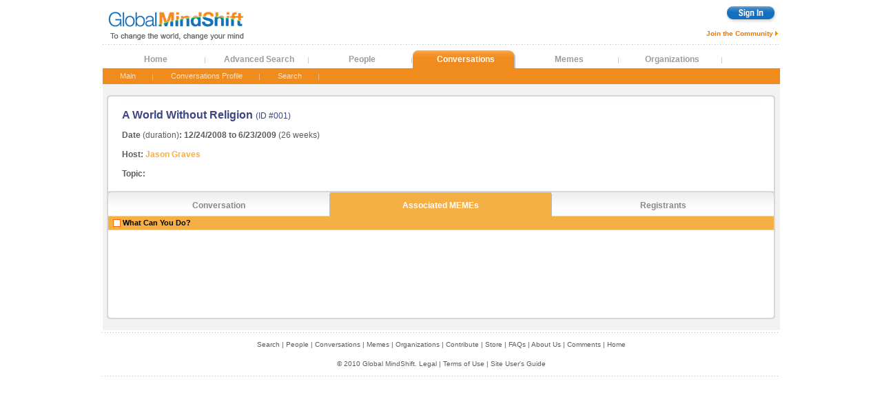

--- FILE ---
content_type: text/html; charset=utf-8
request_url: https://global-mindshift.org/converse/conversation_memes.asp?addres=&desc=&rid=0&wk=1&tid=1516&convInstID=395
body_size: 1807
content:
<!DOCTYPE HTML PUBLIC "-//W3C//DTD HTML 4.01 Transitional//EN">
<html>
<head>
  <title>Global MindShift</title>
  <link rel="stylesheet" type="text/css" href="/css/content.css">
  <link rel="stylesheet" type="text/css" href="/css/position.css">
  <link rel="stylesheet" type="text/css" href="/css/tabnav2_orange.css">
  <script type="text/javascript" language="JavaScript" src="/js/mouseover.js"></script>
  <script>
        function doSearch(sortby)
  {
        var f = document.search_memes;
        f.sortby.value = sortby;
        f.submit();
  }
  function bookmarkMeme(memeID)
  {

        location.replace('bookmarkMeme.asp?memeID='+memeID)

  }
  </script>
</head>
<body bgcolor="#FFFFFF" leftmargin="0" topmargin="0" marginwidth="0" marginheight="0">
  <div align="center">
    <table width="983" border="0" cellspacing="0" cellpadding="0">
      <tr>
        <td><a href="/index.asp"><img src="/images/logo_globalmindshift.gif" alt="" border="0"></a></td>
        <td align="right" valign="bottom">
          <table border="0">
            <tr>
              <td align="right" valign="top" class="signin"><a href="/signin.asp?url=/converse/conversation_memes.asp"><img src="/images/button/button_signin.gif" alt="" border="0"></a></td>
            </tr>
            <tr>
              <td align="right" class="smtext">
<a href="/myprofile/basicreg.asp?url=/index.asp"><b>Join the Community</b></a> <img src="/images/orange_arrow.gif" alt="" border="0">
</td>
            </tr>
          </table>
        </td>
      </tr>
      <tr>
        <td colspan="2" class="dottedhline"><img src="/images/clear.gif" width="1" height="1" alt="" border="0"></td>
      </tr>
      <tr>
        <td colspan="2"><img src="/images/clear.gif" width="1" height="5" alt="" border="0"></td>
      </tr>
    </table>
    <link rel="stylesheet" type="text/css" href="/css/topnav.css">
    <link rel="stylesheet" type="text/css" href="/css/topnav2.css">
    <table width="983" border="0" cellspacing="0" cellpadding="0">
      <tr>
        <td>
          <ul id="nav">
            <li class="blue"><a href="/" title="Home"><span>Home</span></a></li>
            <li class="lightblue"><a href="/search/search.asp" title="Home"><span>Advanced Search</span></a></li>
            <li class="purple"><a href="/myprofile/main.asp" title="People"><span>People</span></a></li>
            <li class="orange"><a id="current"><span>Conversations</span></a></li>
            <li class="green"><a href="/discover/featured.asp" title="Memes"><span>Memes</span></a></li>
            <li class="red"><a href="/organizations/main.asp" title="Organizations"><span>Organizations</span></a></li>
          </ul>
        </td>
      </tr>
      <tr>
        <td>
          <ul id="nav2orange">
            <li><a href="/converse/conversations.asp" title="Conversations"><span>Main</span></a></li>
            <li><a href="/converse/conversation_details2.asp?convid=193" title="Last Viewed Conversation"><span>Conversations Profile</span></a></li>
            <li><a href="/search/search.asp?search=conv" title="Search"><span>Search</span></a></li>
          </ul>
        </td>
      </tr>
    </table>
    <table width="983" border="0" cellspacing="0" cellpadding="0" id="contentwrapper">
      <tr>
        <td align="center" valign="top">
          <table width="970" border="0" cellspacing="0" cellpadding="0" id="contentwrapper2">
            <tr>
              <td colspan="3" background="/images/banner_top.gif">
<img src="/images/banner_lefttop.gif" width="15" height="10" alt="" border="0"><img src="/images/clear.gif" width="940" height="10" alt="" border="0"><img src="/images/banner_righttop.gif" width="15" height="10" alt="" border="0">
</td>
            </tr>
            <tr>
              <td width="2" valign="top" class="grayborder"><img src="/images/clear.gif" width="2" height="1" alt="" border="0"></td>
              <td width="966" align="center" valign="top" height="300">
                
                
                <table width="100%" border="0" cellspacing="0" cellpadding="0" id="conversationdetailWhite">
                  <tr>
                    <td class="title">
<a href="conversation_details.asp?convInstID=395" target="_blank">A World Without Religion</a> <font class="idblue">(ID #001)</font>
</td>
                  </tr>
                  <tr>
                    <td valign="top" class="detail">Date <font class="idgray">(duration)</font>: 12/24/2008 to 6/23/2009 <font class="idgray">(26 weeks)</font>
</td>
                  </tr>
                  <tr>
                    <td valign="top" class="detail">Host: <font class="hostname">Jason Graves</font>
</td>
                  </tr>
                  <tr>
                    <td valign="top" class="detail">Topic: </td>
                  </tr>
                  <tr>
                    <td><img src="/images/clear.gif" width="1" height="11" alt="" border="0"></td>
                  </tr>
                </table>
                <ul id="tabnav2orange3">
                  <li class="start"><a href="conversation_forum.asp?addres=&desc=&rid=0&wk=1&tid=1516&convInstID=395">Conversation</a></li>
                  <li><a href="conversation_memes.asp?addres=&desc=&rid=0&wk=1&tid=1516&convInstID=395" class="on">Associated MEMEs</a></li>
                  <li class="last"><a href="conversation_registrants.asp?addres=&desc=&rid=0&wk=1&tid=1516&convInstID=395">Registrants</a></li>
                </ul>
                
                <table width="966" border="0" cellspacing="0" cellpadding="0" id="listingheader">
                  <tr>
                    <td width="16" class="expandcollapse"><img src="/images/icon_blank.gif" width="11" height="11" alt="" border="0" hspace="2" align="middle"></td>
                    <td>What Can You Do?</td>
                  </tr>
                </table>
              </td>
              <td width="2" valign="top" class="grayborder"><img src="/images/clear.gif" width="2" height="1" alt="" border="0"></td>
            </tr>
            <tr>
              <td colspan="3" background="/images/banner_bottom.gif">
<img src="/images/banner_leftbottom.gif" alt="" width="15" height="15" border="0"><img src="/images/clear.gif" width="940" height="15" alt="" border="0"><img src="/images/banner_rightbottom.gif" alt="" width="15" height="15" border="0">
</td>
            </tr>
          </table>
        </td>
      </tr>
    </table>
    <table width="984" border="0" cellspacing="0" cellpadding="0" id="footer">
      <tr>
        <td class="dottedhline"><img src="/images/clear.gif" width="1" height="1" alt="" border="0"></td>
      </tr>
      <tr>
        <td align="center" class="footnav">
<a href="/search/search.asp">Search</a> | People | <a href="/converse/conversations.asp">Conversations</a> | <a href="/discover/featured.asp">Memes</a> | Organizations | <a href="/contribute/index.asp">Contribute</a> | <a href="/store/store.asp">Store</a> | <a href="/faqs/index.asp">FAQs</a> | <a href="/aboutus/index.asp">About Us</a> | <a href="/aboutus/comments.asp">Comments</a> | <a href="/index.asp">Home</a>
</td>
      </tr>
      <tr>
        <td align="center" class="copyright">© 2010 Global MindShift. <a href="/aboutus/legal.asp">Legal</a> | <a href="/aboutus/terms.asp">Terms of Use</a> | <a href="/aboutus/siteusersguide.asp">Site User's Guide</a>
</td>
      </tr>
      <tr>
        <td class="dottedhline"><img src="/images/clear.gif" width="1" height="1" alt="" border="0"></td>
      </tr>
      <tr>
        <td> </td>
      </tr>
    </table>
    <script src="/search/AC_RunActiveContent.js" language="javascript"></script>
  </div>
<script defer src="https://static.cloudflareinsights.com/beacon.min.js/vcd15cbe7772f49c399c6a5babf22c1241717689176015" integrity="sha512-ZpsOmlRQV6y907TI0dKBHq9Md29nnaEIPlkf84rnaERnq6zvWvPUqr2ft8M1aS28oN72PdrCzSjY4U6VaAw1EQ==" data-cf-beacon='{"version":"2024.11.0","token":"2f1e5ca698c949fd995d1790734457dd","r":1,"server_timing":{"name":{"cfCacheStatus":true,"cfEdge":true,"cfExtPri":true,"cfL4":true,"cfOrigin":true,"cfSpeedBrain":true},"location_startswith":null}}' crossorigin="anonymous"></script>
</body>
</html>


--- FILE ---
content_type: text/css;charset=UTF-8
request_url: https://global-mindshift.org/css/content.css
body_size: 10630
content:
body { font-family: Verdana, Helvetica, Arial, Sans-Serif; font-size: 12px; color: #5C5C5C; }
td { font-family: Verdana, Helvetica, Arial, Sans-Serif; font-size: 12px; color: #5C5C5C; line-height: 18px;}
P { font-family: Verdana, Helvetica, Arial, Sans-Serif; font-size: 12px; color: #5C5C5C; line-height: 18px; }
P.abitlarger { font-family: Verdana, Helvetica, Arial, Sans-Serif; font-size: 14px; color: #5C5C5C; line-height: 18px; }
P.abitlarger2 { font-family: Verdana, Helvetica, Arial, Sans-Serif; font-size: 16px; color: #5C5C5C; line-height: 18px; }
P.smaller { font-family: Verdana, Helvetica, Arial, Sans-Serif; font-size: 10px; color: #5C5C5C; line-height: 18px; }
td.dottedhline { height: 7px; background-image: url(/images/dotline.gif); padding: 0px 0px 0px 0px; margin: 0px 0px 0px 0px; }
td.hline { border-bottom: solid 1px #BABABA; padding: 0px 0px 100px 0px; }
h1 { font-family: Verdana, Helvetica, Arial, Sans-Serif; font-size: 16px; font-weight: bold; color: #0651AB; padding: 0px 0px 0px 0px; }
h1.managetools { font-family: Verdana, Helvetica, Arial, Sans-Serif; font-size: 16px; font-weight: bold; color: #0651AB; padding: 10px 0px 0px 25px; }
h1.making { font-family: Verdana, Helvetica, Arial, Sans-Serif; font-size: 18px; font-weight: normal; color: #5C5C5C; padding: 20px 0px 0px 0px; }
h1.nextstep { font-family: Verdana, Helvetica, Arial, Sans-Serif; font-size: 20px; font-weight: normal; color: #0651AB; padding: 20px 0px 0px 0px; }
h2 { font-family: Verdana, Helvetica, Arial, Sans-Serif; font-size: 12px; font-weight: bold; color: #F27500; } 
 h1.conversationh { font-family: Verdana, Helvetica, Arial, Sans-Serif; font-size: 18px; font-weight: normal; color: #0651AB; padding: 10px 0px 0px 0px; } 
/*h1.conversationh { background: url('/images/convTitle_bkg.gif') no-repeat; font-family: Verdana, Helvetica, Arial, Sans-Serif; height: 26;  font-size: 18px; font-weight: normal; color: #ffffff; padding: 2px 0px 0px 10px;}*/
h2.special { font-family: Verdana, Helvetica, Arial, Sans-Serif; font-size: 14px; font-weight: bold; color: #F27500; } 
h3 { font-family: Verdana, Helvetica, Arial, Sans-Serif; font-size: 16px; font-weight: bold; color: #7E7CAF; }
h4 { font-family: Verdana, Helvetica, Arial, Sans-Serif; font-size: 14px; color: #5C5C5C; font-weight: bold; }
.orangetext { color: #F27500; }
.whitetext { color: #FFFFFF; }
h3.title { font-family: Verdana, Helvetica, Arial, Sans-Serif; font-size: 16px; font-weight: bold; color: #7E7CAF;  margin: 5px 20px;}
h3.step { font-family: Verdana, Helvetica, Arial, Sans-Serif; font-size: 14px; font-weight: bold; color: #7E7CAF; }
.orangeheader { font-family: Verdana, Helvetica, Arial, Sans-Serif; font-size: 13px; font-weight: bold; color: #F27500; } 

ol { font-family: Verdana, Helvetica, Arial, Sans-Serif; font-size: 12px; color: #5C5C5C; }
#normal ol { font-family: Verdana, Helvetica, Arial, Sans-Serif; font-size: 12px; color: #5C5C5C; }
#normal li { font-family: Verdana, Helvetica, Arial, Sans-Serif; font-size: 12px; color: #5C5C5C; }
ul { font-family: Verdana, Helvetica, Arial, Sans-Serif; font-size: 12px; color: #5C5C5C; }
li { font-family: Verdana, Helvetica, Arial, Sans-Serif; font-size: 12px; color: #5C5C5C; }
li.normal { font-family: Verdana, Helvetica, Arial, Sans-Serif; font-size: 12px; color: #5C5C5C; }

a:link, a:visited { text-decoration: none; color: #F27500;  }
a:hover { text-decoration: underline; color: #F27500;  }

.price { font-family: Verdana, Helvetica, Arial, Sans-Serif; font-size: 12px; color: #5C5C5C; text-align: right; padding: 0px 25px;}
.why { font-family: Verdana, Helvetica, Arial, Sans-Serif; font-size: 12px; color: #F27500; font-weight: bold; }
.header { font-family: Verdana, Helvetica, Arial, Sans-Serif; font-size: 12px; color: #5C5C5C; font-weight: bold; }
.header2 { font-family: Verdana, Helvetica, Arial, Sans-Serif; font-size: 14px; color: #5C5C5C; font-weight: bold; }
.return { font-family: Verdana, Helvetica, Arial, Sans-Serif; font-size: 11px; color: #5C5C5C; }
.bannertitle { font-family: Verdana, Helvetica, Arial, Sans-Serif; font-size: 14px; color: #0652AB; font-weight: bold; padding: 5px 20px;}
.bannertitle2 { font-family: Verdana, Helvetica, Arial, Sans-Serif; font-size: 12px; color: #FF4E00; font-weight: bold; }
.bannernote { font-family: Verdana, Helvetica, Arial, Sans-Serif; font-size: 11px; color: #7373A8; }
.bannernote a:link, .bannernote a:visited { font-family: Verdana, Helvetica, Arial, Sans-Serif; font-size: 11px; font-weight: normal; color: #7373A8; text-decoration: underline; }
.counting { background: url('/images/counting_bkg.gif') no-repeat; font-family: Verdana, Helvetica, Arial, Sans-Serif; height: 26; font-size: 18px; font-weight: normal; color: #ffffff; padding: 2px 0px 0px 10px;}
.getstarted {padding: 10px;}


.textarea { font-family: Verdana, Helvetica, Arial, Sans-Serif; font-size: 14px; }
.commentfield { font-family: Verdana, Helvetica, Arial, Sans-Serif; font-size: 12px; color: #5C5C5C; }
.field { font-family: Verdana, Helvetica, Arial, Sans-Serif; font-size: 10px; color: #5C5C5C; }
.field-topic { font-family: Verdana, Helvetica, Arial, Sans-Serif; font-size: 10px; color: #5C5C5C; width: 650px;}
.field-active { font-family: Verdana, Helvetica, Arial, Sans-Serif; font-size: 10px; color: orange; }
.field2 { font-family: Verdana, Helvetica, Arial, Sans-Serif; font-size: 8px; height: 20px }
.searchbutton { font-family: Verdana, Helvetica, Arial, Sans-Serif; font-size: 11px; color: #5C5C5C; }
.submittedby { font-family: Verdana, Helvetica, Arial, Sans-Serif; font-size: 11px; color: #5C5C5C; }
.note { font-family: Verdana, Helvetica, Arial, Sans-Serif; font-size: 11px; color: #5C5C5C; font-weight: normal; }
.notepulldown { font-family: Verdana, Helvetica, Arial, Sans-Serif; font-size: 10px; color: #5C5C5C; font-weight: normal;  }
.note a { text-decoration: underline; color: #F27500;  }
.note2 { font-family: Verdana, Helvetica, Arial, Sans-Serif; font-size: 11px; color: #999999; font-weight: normal; }
.line { border-bottom: 1px dotted #0F3454; padding: 0; width: 630; margin-top: 10px; margin-bottom: 10px; } 
.line2 { border-bottom: 1px dotted #0F3454; padding: 0; width: 630; margin-top: 10px; margin-bottom: 10px; } 
.statuson { font-family: Verdana, Helvetica, Arial, Sans-Serif; font-size: 13px; color: #7373A8; font-weight: bold; }
.statusoff { font-family: Verdana, Helvetica, Arial, Sans-Serif; font-size: 13px; color: #999999; font-weight: bold; }

.memetitle { font-family: Verdana, Helvetica, Arial, Sans-Serif; font-size: 12px; color: #5C5C5C; font-weight: bold; }
.memeby { font-family: Verdana, Helvetica, Arial, Sans-Serif; font-size: 12px; color: #5C5C5C; }
.memecountry { font-family: Verdana, Helvetica, Arial, Sans-Serif; font-size: 11px; color: #5C5C5C; font-style: italic;}
.memesummary { font-family: Verdana, Helvetica, Arial, Sans-Serif; font-size: 12px; color: #5C5C5C; }
.memesummary2 { font-family: Verdana, Helvetica, Arial, Sans-Serif; font-size: 11px; color: #5C5C5C; }
.memerating { font-family: Verdana, Helvetica, Arial, Sans-Serif; font-size: 12px; color: #5C5C5C; }

#bubbletop { background-color: #9BA4CE; }
#bubbletop td { font-family: Verdana, Helvetica, Arial, Sans-Serif; font-size: 12px; background-color: #FFFFFF; }
#bubbletop td.color { font-family: Verdana, Helvetica, Arial, Sans-Serif; font-size: 12px; background-color: #9BA4CE; }

#bubblecontent { background-color: #E2E4EB; }
#bubblecontent td { font-family: Verdana, Helvetica, Arial, Sans-Serif; font-size: 12px; background-color: #E2E4EB; }
#bubblecontent td.color { font-family: Verdana, Helvetica, Arial, Sans-Serif; font-size: 12px; background-color: #9BA4CE; }
#bubblecontent td.color2 { font-family: Verdana, Helvetica, Arial, Sans-Serif; font-size: 12px; background-color: #E2E4EB; padding: 10px; }

.bubbletitle { font-family: Verdana, Helvetica, Arial, Sans-Serif; font-size: 12px; color: #FFFFFF; font-weight: bold; background-color: #9BA4CE }
.bubbletext { font-family: Verdana, Helvetica, Arial, Sans-Serif; font-size: 11px; color: #5C5C5C;  background-color: #E2E4EB;}

.booklink { font-family: Verdana, Helvetica, Arial, Sans-Serif; font-size: 12px; color: #5C5C5C; }

.formitem { font-family: Verdana, Helvetica, Arial, Sans-Serif; font-size: 11px; color: #5C5C5C; }

A.note:link { text-decoration: underline; color: #F27500; font-size: 11px;}
A.note:visited { text-decoration: underline; color: #F27500; font-size: 11px;}

A.note2:link { text-decoration: none; color: #5C5196; }
A.note2:visited { text-decoration: none; color: #5C5196; }

a.booklink:link { font-family: Verdana, Helvetica, Arial, Sans-Serif; font-size: 12px; color: #5C5C5C; font-weight:normal; }
a.booklink:visited { font-family: Verdana, Helvetica, Arial, Sans-Serif; font-size: 12px; color: #5C5C5C; font-weight:normal; }
a.booklink:hover { font-family: Verdana, Helvetica, Arial, Sans-Serif; font-size: 12px; color: #5C5C5C; font-weight:normal; text-decoration: underline; }

a.memetitle:link { font-family: Verdana, Helvetica, Arial, Sans-Serif; font-size: 12px; color: #5C5C5C; }
a.memetitle:visited { font-family: Verdana, Helvetica, Arial, Sans-Serif; font-size: 12px; color: #5C5C5C; }
a.memetitle:hover { font-family: Verdana, Helvetica, Arial, Sans-Serif; font-size: 12px; color: #5C5C5C; text-decoration: underline; }

#mainnav { width: 984px; background: url('/images/main_nav.gif'); height: 36; margin: 0; padding: 0; text-decoration: none; }
#mainnav li { display: block; float: left; list-style: none; padding-right: 2px; background: url('/images/main_div.gif') top right no-repeat; height: 36px; margin: 0; text-decoration: none; }
#mainnav li a { display: block; float: left; background: url('/images/main_navoff.gif'); height: 14px; padding: 11px 18px; font-family: Helvetica, Arial, Sans-Serif; font-size: 13px; font-weight: bold; color: #545454; text-decoration: none; }
#mainnav li.on a, #mainnav li a:hover { background: url('/images/main_navon.gif'); color: #fff; text-decoration: none; }
#mainnav li.last { padding-right: 7px; background: url('/images/main_end.gif') top right no-repeat; text-decoration: none; }

#meme_subnav { width: 984px; background: url('/images/sub_nav.gif'); height: 27; margin: 0; padding: 0; text-decoration: none; }
#meme_subnav li { display: block; float: left; list-style: none; padding-right: 10px; height: 27px; margin: 0; text-decoration: none; }
#meme_subnav li a { display: block; float: left; background: url('/images/sub_navoff.gif'); height: 17px; padding: 5px 15px; font-family: Helvetica, Arial, Sans-Serif;font-size: 12px; font-weight: bold; color: #FFFFFF; text-decoration: none; text-decoration: none; }
#meme_subnav li.on a, #meme_subnav li a:hover { background: url('/images/sub_navon.gif'); height: 17px; color: #7575B3;  text-decoration: none; text-decoration: none; }
#meme_subnav li.title { display: block; float: left; background: url('/images/sub_navoff.gif'); height: 17px; padding: 5px 15px; font-family: Helvetica, Arial, Sans-Serif;font-size: 12px; font-weight: bold; color: #FFFFFF; text-decoration: none; text-decoration: none; }


/*
this is Caly's
#meme_tools { width: 984px; background: url('/images/title_background.gif'); height: 43; margin: 0; padding: 0; text-decoration: none; }
#meme_tools li.title { display: block; float: left; list-style: none; padding-right: 10px; height: 43px; margin: 0; text-decoration: none; padding: 15 30 5 30px; font-family: Helvetica, Arial, Sans-Serif;font-size: 16px; font-weight: bold; color: #3C4681; }
*/
#meme_tools { width: 984px; background: url('/images/title_background.gif'); height: 45px; margin: 0px; padding: 0px 0px 0px 0px; text-decoration: none; }
#meme_tools li.title { display: block; float: left; list-style: none; padding-right: 10px; height: 30px; margin: 0px; text-decoration: none; padding: 15px 30px 0px 30px; font-family: Helvetica, Arial, Sans-Serif;font-size: 16px; font-weight: bold; color: #3C4681; }
.subnav { clear: both; }

#fourtabs { width: 287px; height: 25px; margin: 0px; padding: 0px; display: block; text-decoration: none; }
#fourtabs li { display: block; float: left; list-style: none; padding-right: 2px; background: url('/images/2nd_div.gif') top right no-repeat; height: 25px; margin: 0; text-decoration: none; }
#fourtabs li.last { padding-right: 0; background: none; text-decoration: none; }
#fourtabs li.laston { padding-right: 0; background: none; text-decoration: none; }
#fourtabs li a { display: block; float: left; background: url('/images/2nd_taboff.gif') repeat-x; height: 25px; padding: 7px 0 0 0; font-family: Helvetica, Arial, Sans-Serif;  font-size: 11px; font-weight: bold; color: #878787; text-align: center; width: 70px; text-decoration: none; }
#fourtabs li a.on, #fourtabs li a:hover { background: url('/images/2nd_tabon.gif') repeat-x; color: #fff; text-decoration: none; }
#fourtabs li.start a { padding-right: 0px; background: url('/images/2nd_backoff.gif') top left no-repeat; text-decoration: none; }
#fourtabs li.last a { padding-right: 0px; background: url('/images/2nd_backoff.gif') top right no-repeat; text-decoration: none; }
#fourtabs li.start a:hover { background: url('/images/2nd_backon.gif') top left no-repeat; text-decoration: none; }
#fourtabs li.last a:hover { background: url('/images/2nd_backon.gif') top right no-repeat; text-decoration: none; }
#fourtabs li.starton a { padding-right: 0px; background: url('/images/2nd_backon.gif') top left no-repeat; text-decoration: none; }
#fourtabs li.laston a { padding-right: 0px; background: url('/images/2nd_backon.gif') top right no-repeat; text-decoration: none; }
#fourtabs li.starton a:hover { background: url('/images/2nd_backon.gif') top left no-repeat; text-decoration: none; }
#fourtabs li.laston a:hover { background: url('/images/2nd_backon.gif') top right no-repeat; text-decoration: none; }

#threetabs { width: 287px; height: 40; margin: 0; padding: 0; display: block; text-decoration: none; }
#threetabs li { display: block; float: left; list-style: none; padding-right: 2px; background: url('/images/2nd_div2.gif') top right no-repeat; height: 40px; margin: 0; text-decoration: none; }
#threetabs li a { display: block; float: left; background: url('/images/2nd_taboff2.gif') repeat-x; height: 40px; padding: 7px 0 0 0; font-family: Helvetica, Arial, Sans-Serif;  font-size: 11px; font-weight: bold; color: #878787; text-align: center; width: 94px; text-decoration: none; }
#threetabs li a.on, #threetabs li a:hover { background: url('/images/2nd_tabon2.gif') repeat-x; color: #fff; text-decoration: none; }
#threetabs li.last { padding-right: 0; background: none; text-decoration: none; }
#threetabs li.laston { padding-right: 0; background: none; text-decoration: none; }
#threetabs li.start a { padding-right: 0px; background: url('/images/2nd_backoff2.gif') top left no-repeat; text-decoration: none; }
#threetabs li.last a { padding-right: 0px; background: url('/images/2nd_backoff2.gif') top right no-repeat; text-decoration: none; }
#threetabs li.start a:hover { background: url('/images/2nd_backon2.gif') top left no-repeat; text-decoration: none; }
#threetabs li.last a:hover { background: url('/images/2nd_backon2.gif') top right no-repeat; text-decoration: none; }
#threetabs li.starton a { padding-right: 0px; background: url('/images/2nd_backon2.gif') top left no-repeat; text-decoration: none; }
#threetabs li.laston a { padding-right: 0px; background: url('/images/2nd_backon2.gif') top right no-repeat; text-decoration: none; }
#threetabs li.starton a:hover { background: url('/images/2nd_backon2.gif') top left no-repeat; text-decoration: none; }
#threetabs li.laston a:hover { background: url('/images/2nd_backon2.gif') top right no-repeat; text-decoration: none; }

#twotabs { width: 287px; height: 25; margin: 0; padding: 0; display: block; text-decoration: none; }
#twotabs li { display: block; float: left; list-style: none; padding-right: 2px; background: url('/images/2nd_div.gif') top right no-repeat; height: 25px; margin: 0; text-decoration: none; }
#twotabs li a { display: block; float: left; background: url('/images/2nd_taboff.gif') repeat-x; height: 25px; padding: 7px 0 0 0; font-family: Helvetica, Arial, Sans-Serif;  font-size: 11px; font-weight: bold; color: #878787; text-align: center; width: 142px; text-decoration: none; }
#twotabs li a.on, #twotabs li a:hover { background: url('/images/2nd_tabon.gif') repeat-x; color: #fff; text-decoration: none; }
#twotabs li.last { padding-right: 0; background: none; text-decoration: none; }
#twotabs li.laston { padding-right: 0; background: none; text-decoration: none; }
#twotabs li.start a { padding-right: 0px; background: url('/images/2nd_backoff.gif') top left no-repeat; text-decoration: none; }
#twotabs li.last a { padding-right: 0px; background: url('/images/2nd_backoff.gif') top right no-repeat; text-decoration: none; }
#twotabs li.start a:hover { background: url('/images/2nd_backon.gif') top left no-repeat; text-decoration: none; }
#twotabs li.last a:hover { background: url('/images/2nd_backon.gif') top right no-repeat; text-decoration: none; }
#twotabs li.starton a { padding-right: 0px; background: url('/images/2nd_backon.gif') top left no-repeat; text-decoration: none; }
#twotabs li.laston a { padding-right: 0px; background: url('/images/2nd_backon.gif') top right no-repeat; text-decoration: none; }
#twotabs li.starton a:hover { background: url('/images/2nd_backon.gif') top left no-repeat; text-decoration: none; }
#twotabs li.laston a:hover { background: url('/images/2nd_backon.gif') top right no-repeat; text-decoration: none; }

#onetabs { width: 287px; height: 25; margin: 0; padding: 0; display: block; text-decoration: none; }
#onetabs li { display: block; float: left; list-style: none; height: 25px; margin: 0; text-decoration: none; }
#onetabs li.last { padding-right: 0; background: none; text-decoration: none; }
#onetabs li.laston { padding-right: 0; background: none; text-decoration: none; }
#onetabs li a { display: block; float: left; background: url('/images/2nd_taboff.gif') repeat-x; height: 25px; padding: 7px 0 0 0; font-family: Helvetica, Arial, Sans-Serif;  font-size: 11px; font-weight: bold; color: #878787; text-align: center; width: 287px; text-decoration: none; }
#onetabs li a.on, #onetabs li a:hover { background: url('/images/2nd_tabon.gif') repeat-x; color: #fff; text-decoration: none; }
#onetabs li.start a { padding-right: 0px; background: url('/images/2nd_backoff.gif') top left no-repeat; text-decoration: none; }
#onetabs li.last a { padding-right: 0px; background: url('/images/2nd_backoff.gif') top right no-repeat; text-decoration: none; }
#onetabs li.start a:hover { background: url('/images/2nd_backon.gif') top left no-repeat; text-decoration: none; }
#onetabs li.last a:hover { background: url('/images/2nd_backon.gif') top right no-repeat; text-decoration: none; }
#onetabs li.starton a { padding-right: 0px; background: url('/images/2nd_backon.gif') top left no-repeat; text-decoration: none; }
#onetabs li.laston a { padding-right: 0px; background: url('/images/2nd_backon.gif') top right no-repeat; text-decoration: none; }
#onetabs li.starton a:hover { background: url('/images/2nd_backon.gif') top left no-repeat; text-decoration: none; }
#onetabs li.laston a:hover { background: url('/images/2nd_backon.gif') top right no-repeat; text-decoration: none; }

.conversationtitle { font-family: Verdana, Helvetica, Arial, Sans-Serif; font-size: 16px; color: #3D4681; font-weight: bold; padding: 10px 0px 0px 0px}
.conversationsubtitle { font-family: Verdana, Helvetica, Arial, Sans-Serif; font-size: 12px; color: #7373A8; font-weight: bold; }
.conversationfacilitator { font-family: Verdana, Helvetica, Arial, Sans-Serif; font-size: 12px; color: #7BB401; font-weight: bold; }
.timelinetext { font-family: Helvetica, Arial, Sans-Serif; font-size: 10px; color: #545454; }

table#timeline td div { width: 16px; }
#timeline td a:hover, #timeline td a:link, #timeline td a:visited { font-family: Verdana, Helvetica, Arial, Sans-Serif; font-size: 11px; color: #FFFFFF; font-weight: bold; } 
#timeline tr#main_tl td a:hover, #timeline tr#main_tl td a:link, #timeline tr#main_tl td a:visited { font-family: Verdana, Helvetica, Arial, Sans-Serif; font-size: 11px; color: #FFFFFF; font-weight: bold; } 

#timeline td.past { border: 2px solid #FFFFFF; background-color: #5C5097; font-family: Verdana, Helvetica, Arial, Sans-Serif; font-size: 11px; color: #FFFFFF; font-weight: bold; }
#timeline td.past a:hover, #timeline td.past a:link, #timeline td.past a:visited { font-family: Verdana, Helvetica, Arial, Sans-Serif; font-size: 11px; color: #FFFFFF; font-weight: bold; } 

#timeline td.current { border: 2px solid #fff; background-color: #344AFF; font-family: Verdana, Helvetica, Arial, Sans-Serif; font-size: 11px; color: #FFFFFF; font-weight: bold; }
#timeline td.current a:hover, #timeline td.current a:link, #timeline td.current a:visited { font-family: Verdana, Helvetica, Arial, Sans-Serif; font-size: 11px; color: #FFFFFF; font-weight: bold; } 

#timeline td.upcoming { border: 2px solid #FFFFFF; background-color: #A3A4EE; font-family: Verdana, Helvetica, Arial, Sans-Serif; font-size: 11px; color: #FFFFFF; font-weight: bold; }
#timeline td.upcoming a:hover, #timeline td.upcoming a:link, #timeline td.upcoming a:visited { font-family: Verdana, Helvetica, Arial, Sans-Serif; font-size: 11px; color: #FFFFFF; font-weight: bold; } 

/* below line of code is for the timeline play and stop button, with no border */
#timeline tr#main_tl td.pastbutton:hover, #timeline tr#main_tl td.pastbutton, #timeline tr#main_tl td.upcomingbutton:hover, #timeline tr#main_tl td.upcomingbutton { border: 0; } 

/* below line of code is for the timeline mouseover green border */
#timeline td.viewing, #timeline #main_tl td:hover, #timeline #main_tl td.over { border: 2px solid #A6FC01; }

.topicheader { font-family: Verdana, Helvetica, Arial, Sans-Serif; font-size: 12px; color: #5C5C5C; font-weight: bold; }
.topic { font-family: Verdana, Helvetica, Arial, Sans-Serif; font-size: 12px; color: #5C5C5C; font-weight: bold; }
.topicname { font-family: Verdana, Helvetica, Arial, Sans-Serif; font-size: 12px; color: #7BB401; font-weight: bold; }
.topicweek { font-family: Verdana, Helvetica, Arial, Sans-Serif; font-size: 12px; color: #5C5C5C; }

.unread { font-family: Helvetica, Arial, Sans-Serif; font-size: 11px; color: #7373A8; }
.unread a:link, .unread a:visited { font-family: Helvetica, Arial, Sans-Serif; font-size: 11px; font-weight: normal; color: #7373A8; text-decoration: underline; }

#responses { background-color: #FFFFFF; padding: 0px 0px 0px 0px; margin: 0px 0px 0px 0px; }
/*#responses td.dottedhline { height: 7px; background-image: url(/images/dotline.gif); padding: 0px 0px 0px 0px; margin: 0px 0px 0px 0px; }
#responsestd.dottedvline { width: 3px; background-image: url(/images/dotline_v.gif); padding: 0px 0px 0px 0px; margin: 0px 0px 0px 0px; }*/
#responses td { border-bottom: 1px solid #D4D4D4; }
.dottedhline { height: 7px; background-image: url(/images/dotline.gif); padding: 0px 0px 0px 0px; margin: 0px 0px 0px 0px; }
.dottedvline { width: 3px; background-image: url(/images/dotline_v.gif); padding: 0px 0px 0px 0px; margin: 0px 0px 0px 0px; }
.grayhline { height: 1px; background: #D7D7D7; padding: 0px 0px 0px 0px; margin: 0px 0px 0px 0px; }
.grayvline { width: 1px; background: #D7D7D7; padding: 0px 0px 0px 0px; margin: 0px 0px 0px 0px; }

#responses-comment { background-color: #FFFFFF; padding: 0px 0px 0px 0px; margin: 0px 0px 0px 0px; }
/*#responses-comment td.dottedhline { height: 7px; background-image: url(/images/dotline.gif); padding: 0px 0px 0px 0px; margin: 0px 0px 0px 0px; }
#responses-comment td.dottedvline { width: 3px; background-image: url(/images/dotline_v.gif); padding: 0px 0px 0px 0px; margin: 0px 0px 0px 0px; }*/
#responses-comment td { border-bottom: 1px solid #D4D4D4; }

#responses1 { background-color: #FFFFFF; margin: 0px 0px 0px 0px; padding: 10px 5px 5px 0px; }
#responses1 td { border-bottom: 1px solid #D4D4D4; }
#responses1-notread { background-color: #DFDFDF; margin: 0px 0px 0px 0px; padding: 10px 5px 5px 0px; }
#responses1-notread td { border-bottom: 1px solid #D4D4D4; }
#responses1-comment { background-color: #FFFFFF; margin: 0px 0px 0px 0px; padding: 10px 5px 5px 0px; }
#responses1-comment td { border-bottom: 1px solid #D4D4D4; }

#responses1-header { background-color: #FFFFFF; margin: 0px 0px 0px 0px; padding: 10px 5px 5px 0px; }
#responses1-header td { border: 0px; }
#responses1-header-notread { background-color: #DFDFDF; margin: 0px 0px 0px 0px; padding: 10px 5px 5px 0px; }
#responses1-header-notread td { border: 0px; }
#responses1-header-comment { background-color: #FFFFFF; margin: 0px 0px 0px 0px; padding: 10px 5px 5px 0px; }
#responses1-header-comment td { border: 0px; }

#responses2 { background-color: #FFFFFF; margin: 0px 0px 0px 0px; padding: 14px 5px 5px 0px; }
#responses2 td { border-bottom: 1px solid #D4D4D4; }
#responses2-notread { background-color: #DFDFDF; margin: 0px 0px 0px 0px; padding: 14px 5px 5px 0px }
#responses2-notread td { border-bottom: 1px solid #D4D4D4; }
#responses2-comment { background-color: #FFFFFF; margin: 0px 0px 0px 0px; padding: 14px 5px 5px 0px }
#responses2-comment td { border-bottom: 1px solid #D4D4D4; }

#responses2-header { background-color: #FFFFFF; margin: 0px 0px 0px 0px; padding: 14px 5px 5px 0px; }
#responses2-header td { border: 0px; }
#responses2-header-notread { background-color: #DFDFDF; margin: 0px 0px 0px 0px; padding: 14px 5px 5px 0px }
#responses2-header-notread td { border: 0px; }
#responses2-header-comment { background-color: #FFFFFF; margin: 0px 0px 0px 0px; padding: 14px 5px 5px 0px }
#responses2-header-comment td { border: 0px; }

#review { background-color: #F5F5F5; margin: 0px 0px 0px 0px; padding: 14px 5px 5px 0px; }
#review td { font-family: Verdana, Helvetica, Arial, Sans-Serif; font-size: 12px; color: #5C5C5C; padding: 10px 15px; }
#review td.rating { font-family: Verdana, Helvetica, Arial, Sans-Serif; font-size: 12px; color: #5C5C5C; padding: 10px 15px; font-style: italic; }
#review td.message { font-family: Verdana, Helvetica, Arial, Sans-Serif; font-size: 12px; color: #5C5C5C; padding: 10px 15px; border-bottom: 1px solid #D7D7D7; }
#review td.message_feedback { font-family: Verdana, Helvetica, Arial, Sans-Serif; font-size: 12px; color: #5C5C5C; padding: 10px 15px; border-bottom: solid 2px #89B7DE; }
#review td.dottedhline { height: 7px; background-image: url(/images/dotline.gif) top right no-repeat; padding: 0px 0px; margin: 0px 0px; }
#review td.hline { border-bottom: 1px solid #D7D7D7; padding: 10px 0px;  } 

#participantslisting { margin: 18px 0px 0px 0px; }
.total { font-family: Verdana, Helvetica, Arial, Sans-Serif; font-size: 11px; color: #FFFFFF; padding: 0px 5px 5px 5px; }

#listingtitle td { font-family: Verdana, Helvetica, Arial, Sans-Serif; font-size: 12px; color: #FFFFFF; border-bottom: 1px solid #FFFFFF; padding: 2px 5px 5px 10px; }
#listingtitle td a:link, #listingtitle td a:visited, #listingtitle td a:hover { font-family: Verdana, Helvetica, Arial, Sans-Serif; font-size: 12px; color: #FFFFFF; text-decoration: none; }
#listingtitle td.on { font-family: Verdana, Helvetica, Arial, Sans-Serif; font-size: 12px; color: #FFFFFF; border-bottom: 1px solid #FFFFFF; padding: 2px 5px 5px 10px; }
#listingtitle td.on a:link, #listingtitle td.on a:visited, #listingtitle td.on a:hover { font-family: Verdana, Helvetica, Arial, Sans-Serif; font-size: 12px; color: #F27500; text-decoration: none; }
#listing td { font-family: Verdana, Helvetica, Arial, Sans-Serif; font-size: 12px; color: #5C5196; border-bottom: 1px solid #FFFFFF; padding: 2px 5px 2px 10px; }
#listing td.login { font-family: Verdana, Helvetica, Arial, Sans-Serif; font-size: 12px; color: #5C5196; font-weight: bold; border-bottom: 1px solid #FFFFFF; padding: 2px 5px 2px 10px; }
#listing td.host { font-family: Verdana, Helvetica, Arial, Sans-Serif; font-size: 12px; color: #7BB401; border-bottom: 1px solid #FFFFFF; padding: 2px 5px 2px 10px; }
#listing a { font-family: Verdana, Helvetica, Arial, Sans-Serif; font-size: 12px; color: #5C5196; font-weight: normal; }
#listing a.login { font-family: Verdana, Helvetica, Arial, Sans-Serif; font-size: 12px; color: #5C5196; font-weight: bold; }
#listing a.host { font-family: Verdana, Helvetica, Arial, Sans-Serif; font-size: 12px; color: #7BB401; }

.message { font-family: Verdana, Helvetica, Arial, Sans-Serif; font-size: 12px; color: #5C5C5C; margin: 5px 0px 0px 0px; }
.messagetitle { font-family: Verdana, Helvetica, Arial, Sans-Serif; font-size: 12px; color: #5C5C5C; font-weight: bold; }
.messagename { font-family: Verdana, Helvetica, Arial, Sans-Serif; font-size: 10px; color: #5C5C5C; font-weight: bold; }
.messagedate { font-family: Verdana, Helvetica, Arial, Sans-Serif; font-size: 10px; color: #5C5C5C; }
.messagetime { font-family: Verdana, Helvetica, Arial, Sans-Serif; font-size: 10px; color: #5C5C5C; }
.messageunread { font-family: Verdana, Helvetica, Arial, Sans-Serif; font-size: 10px; color: #5C5C5C; text-align: right; padding: 0px 10px 0px 0px;}
.messageunreadoff { font-family: Verdana, Helvetica, Arial, Sans-Serif; font-size: 10px; color: #5C5C5C; }
.messageunreadon { font-family: Verdana, Helvetica, Arial, Sans-Serif; font-size: 10px; color: #0DB14B; font-weight: bold; }

/*#responsepopup td { font-family: Verdana, Helvetica, Arial, Sans-Serif; font-size: 12px; border: 0px 1px 1px 1px solid #9BA4CE; padding: 5px 10px 5px 10px; }
#responsepopup td.title { font-family: Verdana, Helvetica, Arial, Sans-Serif; font-size: 12px; color: #FFFFFF; font-weight: bold; padding: 5px 10px 5px 10px; }*/

#summarytitle td { font-family: Verdana, Helvetica, Arial, Sans-Serif; font-size: 12px; color: #FFFFFF; font-weight: bold; border-bottom: 1px solid #FFFFFF; padding: 2px 5px 2px 10px; }
#summary td { font-family: Verdana, Helvetica, Arial, Sans-Serif; font-size: 12px; color: #5C5196; padding: 2px 5px 20px 10px; }
.info { font-family: Verdana, Helvetica, Arial, Sans-Serif; font-size: 12px; color: #5C5196; margin: 5px 0px 0px 0px; }

#summarytitle2 td { font-family: Helvetica, Arial, Sans-Serif; font-size: 12px; color: #FFFFFF; font-weight: bold; border-bottom: 1px solid #FFFFFF; padding: 2px 5px 2px 10px; }
#summary2 td { font-family: Helvetica, Arial, Sans-Serif; font-size: 12px; color: #5C5196; padding: 2px 5px 20px 10px; }
.info2 { font-family: Helvetica, Arial, Sans-Serif; font-size: 12px; color: #5C5196; margin: 5px 0px 0px 0px; }

#summarytitle3 td { font-family: Helvetica, Arial, Sans-Serif; font-size: 11px; color: #C5D1FC; font-weight: bold; border-bottom: 1px solid #FFFFFF; padding: 2px 5px 2px 10px; }
#summarytitle3 a, #summarytitle3 a:link, #summarytitle3 a:visited { font-family: Helvetica, Arial, Sans-Serif; font-size: 11px; color: #C5D1FC; font-weight: bold; text-decoration: none; }

table#topictitle { margin: 5px 0px 0px 0px; }
#topictitle td { font-family: Verdana, Helvetica, Arial, Sans-Serif; font-size: 12px; color: #3D4681; font-weight: bold; padding: 2px 5px 2px 10px; background-color: #D4DFF7; }
#topiclisting td { font-family: Verdana, Helvetica, Arial, Sans-Serif; font-size: 12px; color: #5C5196; border-bottom: 1px dotted #B7B9BF; padding: 2px 5px 2px 10px; }
#topiclisting td.login { font-family: Verdana, Helvetica, Arial, Sans-Serif; font-size: 12px; color: #5C5196; font-weight: bold; border-bottom: 1px dotted #B7B9BF; padding: 2px 5px 2px 10px; }
#topiclisting a { font-family: Verdana, Helvetica, Arial, Sans-Serif; font-size: 12px; color: #5C5196; font-weight: normal; }

table#topictitle2 { margin:0px; margin: 5px 0px 0px 0px; }
#topictitle2 td { font-family: Helvetica, Arial, Sans-Serif; font-size: 12px; color: #3D4681; font-weight: bold; padding: 2px 5px 2px 10px; background-color: #D4DFF7; }
#topiclisting2 td { font-family: Helvetica, Arial, Sans-Serif; font-size: 12px; color: #5C5196; border-bottom: 1px dotted #B7B9BF; padding: 2px 5px 2px 10px; }
#topiclisting2 td.login { font-family: Helvetica, Arial, Sans-Serif; font-size: 12px; color: #5C5196; font-weight: bold; border-bottom: 1px dotted #B7B9BF; padding: 2px 5px 2px 10px; }
#topiclisting2 a { font-family: Helvetica, Arial, Sans-Serif; font-size: 12px; color: #5C5196; font-weight: normal; }

table#memelistingtitle { margin: 5px 0px 0px 0px; }
#memelistingtitle td { font-family: Verdana, Helvetica, Arial, Sans-Serif; font-size: 12px; color: #3D4681; font-weight: bold; padding: 2px 5px 2px 10px; background-color: #D4DFF7; }
#memelisting td { font-family: Verdana, Helvetica, Arial, Sans-Serif; font-size: 12px; color: #5C5196; border-bottom: 1px dotted #B7B9BF; padding: 5px 5px 10px 10px; }
#memelisting td.on { font-family: Verdana, Helvetica, Arial, Sans-Serif; font-size: 12px; color: #5C5196; font-weight: bold; border-bottom: 1px dotted #B7B9BF; padding: 5px 5px 10px 10px; background-color: #FFFFFF; }
#memelisting td a, #memelisting td a:link, #memelisting td a:visited, #memelisting td a:hover { font-family: Verdana, Helvetica, Arial, Sans-Serif; font-size: 12px; color: #5C5196; text-decoration: none; }
#memelisting td.on a, #memelisting td.on a:link, #memelisting td.on a:visited, #memelisting td.on a:hover { font-family: Verdana, Helvetica, Arial, Sans-Serif; font-size: 12px; color: #5C5196; font-weight: bold; text-decoration: none; }
#memelisting td.info { font-family: Verdana, Helvetica, Arial, Sans-Serif; font-size: 12px; color: #5C5196; border-bottom: 1px dotted #B7B9BF; padding: 5px 5px 10px 0px; }

#memerating td { border-bottom: 0px dotted #B7B9BF; padding: 0px 0px 0px 0px; }

.nomargin { font-family: Verdana, Helvetica, Arial, Sans-Serif; font-size: 12px; color: #5C5196; margin: 0px 0px 0px 0px; }

#profilesummary td.avatar { font-family: Verdana, Helvetica, Arial, Sans-Serif; font-size: 12px; color: #3D4681; font-weight: bold; padding: 10px 7px 10px 10px; text-align: right; background-color: #E2E4EB; border-left: 1px solid #838EBB; }
#profilesummary td.arrow { background-image: url(/images/profile_popuparrowback.gif); }

#profilecontent td { font-family: Verdana, Helvetica, Arial, Sans-Serif; font-size: 12px; color: #5C5C5C; padding: 0px 7px 10px 10px; text-align: right; background-color: #E2E4EB; border-left: 1px solid #838EBB; border-right: 1px solid #838EBB; border-bottom: 1px solid #838EBB; }

table#topbanner { margin: 15px 0px 0px 0px; }
#topbanner td.dottedhline { height: 7px; background-image: url(/images/dotline.gif); padding: 0px 0px 0px 0px; margin: 0px 0px 0px 0px; }
#topbanner td { font-family: Verdana, Helvetica, Arial, Sans-Serif; font-size: 11px; color: #5C5C5C; }
.signin { font-family: Verdana, Helvetica, Arial, Sans-Serif; font-size: 11px; font-weight: bold; color: #000000; padding: 0px 0px 3px 10px; }
.welcome { font-family: Verdana, Helvetica, Arial, Sans-Serif; font-size: 11px; font-weight: bold; color: #000000; padding: 0px 10px 15px 10px; }
.logout { font-family: Verdana, Helvetica, Arial, Sans-Serif; font-size: 10px; color: #F27500; font-weight: normal; }
a.logout:link, a.logout:visited { font-family: Verdana, Helvetica, Arial, Sans-Serif; font-size: 10px;  font-weight: normal; color: #F27500; }

table#footer { margin: 0px 0px 0px 0px; }
#footer td.dottedhline { height: 7px; background-image: url(/images/dotline.gif); padding: 0px 0px 0px 0px; margin: 0px 0px 0px 0px; }
#footer td.copyright { font-family: Verdana, Helvetica, Arial, Sans-Serif; font-size: 10px; color: #5C5C5C; padding: 5px 10px; }
#footer td.copyright a:link, #footer td.copyright a:visited{ font-family: Verdana, Helvetica, Arial, Sans-Serif; font-size: 10px; color: #5C5C5C; text-decoration: none; }
#footer td.copyright a:hover { font-family: Verdana, Helvetica, Arial, Sans-Serif; font-size: 10px; color: #5C5C5C; text-decoration: underline; }
#footer td.footnav { font-family: Verdana, Helvetica, Arial, Sans-Serif; font-size: 10px; color: #5C5C5C; padding: 5px 10px; }
#footer td.footnav a:link, #footer td.footnav a:visited{ font-family: Verdana, Helvetica, Arial, Sans-Serif; font-size: 10px; color: #5C5C5C; text-decoration: none; }
#footer td.footnav a:hover { font-family: Verdana, Helvetica, Arial, Sans-Serif; font-size: 10px; color: #5C5C5C; text-decoration: underline; }

table#matter { margin: 10px 28px 0px 28px; }

.mattertitle { font-family: Verdana, Helvetica, Arial, Sans-Serif; font-size: 16px; font-weight: bold; color: #7E7CAF; padding: 30px 0px 0px 0px; }
.matterquote { font-family: Helvetica, Arial, Sans-Serif; font-size: 15px; color: #5C5C5C; line-height: 20px; padding: 0px 40px 0px 40px; font-style: italic; }
.mattercontent { font-family: Verdana, Helvetica, Arial, Sans-Serif; font-size: 12px; color: #5C5C5C; line-height: 20px; }

table#conversationlisting { margin: 20px 0px 0px 0px; }
#conversationlisting td.title { font-family: Verdana, Helvetica, Arial, Sans-Serif; font-size: 12px; font-weight: bold; color: #5C5196; padding: 0px 5px 10px 0px; }
#conversationlisting td.title2 { font-family: Verdana, Helvetica, Arial, Sans-Serif; font-size: 12px; font-weight: bold; color: #5C5196; padding: 0px 5px 10px 10px; border-left: 1px solid #D7D7D7; }
#conversationlisting td.listing { font-family: Verdana, Helvetica, Arial, Sans-Serif; font-size: 12px; color: #5C5C5C; padding: 0px 5px 10px 0px; }
#conversationlisting td.listing2 { font-family: Verdana, Helvetica, Arial, Sans-Serif; font-size: 12px; color: #5C5C5C; padding: 0px 5px 10px 10px; border-left: 1px solid #D7D7D7; }

#conversationlisting td.title a, #conversationlisting td.title a:visited { font-family: Verdana, Helvetica, Arial, Sans-Serif; font-size: 12px; font-weight: bold; color: #5C5196; text-decoration: underline; }
#conversationlisting td.title2 a, #conversationlisting td.title2 a:visited { font-family: Verdana, Helvetica, Arial, Sans-Serif; font-size: 12px; font-weight: bold; color: #5C5196; text-decoration: underline; }
#conversationlisting td.listing a, #conversationlisting td.listing a:visited { font-family: Verdana, Helvetica, Arial, Sans-Serif; font-size: 12px; font-weight: normal; color: #5C5097; text-decoration: none; }
#conversationlisting td.listing2 a, #conversationlisting td.listing2 a:visited { font-family: Verdana, Helvetica, Arial, Sans-Serif; font-size: 12px; font-weight: normal; color: #F27500; text-decoration: none; }

.small { font-size: 10px; font-weight: normal; }
img.thumbnail { border: 1px solid #C5C5C5; }
img.avatarLg { border: 3px solid #5E5F60; }
img.avatar { border: 1px solid #5E5F60; }
img.avatarSm { border: 1px solid #B1B5B7; }

table#homeleft { margin: 5px 0px 0px 0px; 0}
#homeleft td { font-family: Helvetica, Arial, Sans-Serif; font-size: 12px; color: #5C5C5C; padding: 0px 5px 0px 15px; text-align: top; }
#homeleft td.content { font-family: Helvetica, Arial, Sans-Serif; font-size: 12px; color: #5C5C5C; padding: 0px 10px 0px 0px; text-align: top; }
#homeleft td.button { font-family: Helvetica, Arial, Sans-Serif; font-size: 12px; color: #5C5C5C; padding: 5px 5px 0px 15px; text-align: top; }
#homeleft td.note { font-family: Helvetica, Arial, Sans-Serif; font-size: 11px; color: #5C5C5C; padding: 5px 5px 0px 15px; text-align: top; }
#homeleft td.note2 { font-family: Helvetica, Arial, Sans-Serif; font-size: 11px; color: #5C5C5C; padding: 5px 5px 0px 15px; text-align: top; }
#homeleft td.thumbnail { font-family: Helvetica, Arial, Sans-Serif; font-size: 12px; color: #5C5C5C; line-height: 14px; padding: 10px 5px 0px 10px; text-align: top; }
#homeleft td.title { font-family: Helvetica, Arial, Sans-Serif; font-size: 13px; font-weight: bold; color: #5C5C5C; padding: 0px 5px 0px 15px; }
#homeleft td.title2 { font-family: Helvetica, Arial, Sans-Serif; font-size: 13px; font-weight: bold; color: #5C5C5C; padding: 0px 5px 0px 0px; }
#homeleft td.titlenote { font-family: Helvetica, Arial, Sans-Serif; font-size: 12px;  color: #5C5C5C; padding: 0px 5px 0px 10px; font-style: italic; }
#homeleft td.hline { border-bottom: 2px solid #EEEEEE; padding: 0px 0px 10px 0px; }
#homeleft td.mission { font-family: Helvetica, Arial, Sans-Serif; font-size: 11px; color: #5C5C5C; font-weight: bold; padding: 0px 5px 0px 10px; text-align: top; }
#homeleft td.thumbnail a { color: #5C5C5C; text-decoration: none; }
#homeleft td.thumbnail a:hover { color: #F27500; text-decoration: underline; }
#homeleft td.title a, #homeleft td.title a:hover { color: #5C5C5C; text-decoration: none; }
#homeleft td.note a { color: #5C5C5C; text-decoration: none; }
#homeleft td.note a:hover { color: #5C5C5C; text-decoration: underline; }


table#homelefttop { margin: -10px 0px 0px 0px; 0}
#homelefttop td { font-family: Helvetica, Arial, Sans-Serif; font-size: 12px; color: #5C5C5C; padding: 0px 5px 0px 15px; text-align: top; }
#homelefttop td.content { font-family: Helvetica, Arial, Sans-Serif; font-size: 12px; color: #5C5C5C; padding: 0px 10px 0px 0px; text-align: top; }
#homelefttop td.button { font-family: Helvetica, Arial, Sans-Serif; font-size: 12px; color: #5C5C5C; padding: 5px 5px 0px 15px; text-align: top; }
#homelefttop td.note { font-family: Helvetica, Arial, Sans-Serif; font-size: 11px; color: #5C5C5C; padding: 5px 5px 0px 15px; text-align: top; }
#homelefttop td.note2 { font-family: Helvetica, Arial, Sans-Serif; font-size: 11px; color: #5C5C5C; padding: 5px 5px 0px 15px; text-align: top; }
#homelefttop td.thumbnail { font-family: Helvetica, Arial, Sans-Serif; font-size: 12px; color: #5C5C5C; line-height: 14px; padding: 10px 5px 0px 10px; text-align: top; }
#homelefttop td.title { font-family: Helvetica, Arial, Sans-Serif; font-size: 13px; font-weight: bold; color: #5C5C5C; padding: 0px 5px 0px 15px; }
#homelefttop td.title2 { font-family: Helvetica, Arial, Sans-Serif; font-size: 13px; font-weight: bold; color: #5C5C5C; padding: 0px 5px 0px 0px; }
#homelefttop td.titlenote { font-family: Helvetica, Arial, Sans-Serif; font-size: 12px;  color: #5C5C5C; padding: 0px 5px 0px 10px; font-style: italic; }
#homelefttop td.hline { border-bottom: 2px solid #EEEEEE; padding: 0px 0px 10px 0px; }
#homelefttop td.mission { font-family: Helvetica, Arial, Sans-Serif; font-size: 11px; color: #5C5C5C; font-weight: bold; padding: 0px 5px 0px 10px; text-align: top; }
#homelefttop td.thumbnail a { color: #5C5C5C; text-decoration: none; }
#homelefttop td.thumbnail a:hover { color: #F27500; text-decoration: underline; }
#homelefttop td.title a, #homelefttop td.title a:hover { color: #5C5C5C; text-decoration: none; }
#homelefttop td.note a { color: #5C5C5C; text-decoration: none; }
#homelefttop td.note a:hover { color: #5C5C5C; text-decoration: underline; }

.fresh { font-family: Verdana, Helvetica, Arial, Sans-Serif; font-size: 11px; color: #5C5C5C; line-height: 14px; }

table#homecontent { margin: 10px 0px 0px 0px; background-color: #FFFFFF; }
#homecontent td.leftborder { width: 12px; background-image: url(/images/home_leftborder.gif); padding: 0px 0px 0px 0px; margin: 0px 0px 0px 0px; }
#homecontent td.rightborder { width: 12px; background-image: url(/images/home_rightborder.gif); padding: 0px 0px 0px 0px; margin: 0px 0px 0px 0px; }
#homecontent td { font-family: Verdana, Helvetica, Arial, Sans-Serif; font-size: 11px; color: #5C5C5C; text-align: center; }
#homecontent td.stats { font-family: Helvetica, Arial, Sans-Serif; font-size: 11px; color: #5C5C5C; background-color: #EFEFEF; margin-right: 50px; text-align: right; }

#homelisting td.title { font-family: Verdana, Helvetica, Arial, Sans-Serif; font-size: 11px; color: #FFFFFF; font-weight: bold; background-color: #C0C0C0; text-align: left; padding: 2px 10px; }
#homelisting td.titleconv { font-family: Verdana, Helvetica, Arial, Sans-Serif; font-size: 11px; color: #FFFFFF; font-weight: bold; background-color: #1370BE; text-align: left; padding: 2px 10px; }
#homelisting td.titlememes { font-family: Verdana, Helvetica, Arial, Sans-Serif; font-size: 11px; color: #FFFFFF; font-weight: bold; background-color: #1370BE; text-align: left; padding: 2px 10px; }
#homelisting td.stats { font-family: Helvetica, Arial, Sans-Serif; font-size: 11px; color: #5C5C5C; background-color: #D3D3DF; text-align: right; padding: 2px 10px; }
#homelisting td { font-family: Verdana, Helvetica, Arial, Sans-Serif; font-size: 12px; color: #5C5C5C; background-color: #FFFFFF; text-align: left; padding: 10px 5px 10px 10px; border-top: 1px solid #EFEFEF; }
#homelisting td.rightcell { font-family: Verdana, Helvetica, Arial, Sans-Serif; font-size: 12px; color: #5C5C5C; background-color: #FFFFFF; text-align: left; padding: 10px 20px 5px 10px; border-top: 1px solid #EFEFEF; }
#homelisting td.rightcell a:link, #homelisting td.rightcell a:visited { text-decoration: none; color: #1370C1;  }
#homelisting td.rightcell a:hover { text-decoration: underline; color: #1370C1;  }
#homelisting td a, #homelisting td a:visited { font-family: Verdana, Helvetica, Arial, Sans-Serif; font-size: 12px; color: #EB9303; text-decoration: none; }
#homelisting td a:hover { color: #F27500; text-decoration: underline; }


#homelisting2 td.title { font-family: Verdana, Helvetica, Arial, Sans-Serif; font-size: 11px; color: #FFFFFF; font-weight: bold; background-color: #C9C9D4; text-align: left; padding: 2px 10px; }
#homelisting2 td { font-family: Verdana, Helvetica, Arial, Sans-Serif; font-size: 12px; color: #5C5C5C; background-color: #FFFFFF; text-align: left; padding: 10px 0px 5px 10px; border-top: 1px solid #EFEFEF; }
#homelisting2 td.rightcell { font-family: Verdana, Helvetica, Arial, Sans-Serif; font-size: 12px; color: #5C5C5C; background-color: #FFFFFF; text-align: left; padding: 10px 20px 5px 10px; border-top: 1px solid #EFEFEF; }
#homelisting2 td.rightcell a:link, #homelisting2 td.rightcell a:visited { text-decoration: none; color: #1370C1;  }
#homelisting2 td.rightcell a:hover { text-decoration: underline; color: #1370C1;  }
.rightheader { font-family: Verdana, Helvetica, Arial, Sans-Serif; font-size: 14px; color: #1370C1; text-align: left; font-weight: bold; margin: 0px 0px 0px 0px; }
.rightcontent { font-family: Verdana, Helvetica, Arial, Sans-Serif; font-size: 12px; color: #5C5C5C; text-align: left; margin: 0px 0px 0px 0px; }


/*#homelisting2 td a, #homelisting2 td a:visited { font-family: Verdana, Helvetica, Arial, Sans-Serif; font-size: 12px; color: #5C5C5C; text-decoration: none; font-weight: normal; }
#homelisting2 td a:hover { font-family: Verdana, Helvetica, Arial, Sans-Serif; font-size: 12px; color: #5C5C5C; text-decoration: underline; font-weight: normal; }*/

#profilenavtabs { width: 970px; height: 25; margin: 0; padding: 0; display: block; text-decoration: none; }
#profilenavtabs li { display: block; float: left; list-style: none; padding-right: 2px; background: url('/images/profilenav_div.gif') top right no-repeat; height: 25px; margin: 0; text-decoration: none; }
#profilenavtabs li.last { padding-right: 0; background: none; text-decoration: none; }
#profilenavtabs li.laston { padding-right: 0; background: none; text-decoration: none; }
#profilenavtabs li a { display: block; float: left; background: url('/images/profilenav_taboff.gif') repeat-x; height: 25px; padding: 7px 0 0 0; font-family: Helvetica, Arial, Sans-Serif;  font-size: 11px; font-weight: bold; color: #878787; text-align: center; width: 192px; text-decoration: none; }
#profilenavtabs li a.on, #profilenavtabs li a:hover { background: url('/images/profilenav_tabon.gif') repeat-x; color: #fff; }
#profilenavtabs li.start a { padding-right: 0px; background: url('/images/profilenav_backoff.gif') top left no-repeat; text-decoration: none; text-decoration: none; }
#profilenavtabs li.last a { padding-right: 0px; background: url('/images/profilenav_backoff.gif') top right no-repeat; text-decoration: none; }
#profilenavtabs li.start a:hover { background: url('/images/profilenav_backon.gif') top left no-repeat; text-decoration: none; }
#profilenavtabs li.last a:hover { background: url('/images/profilenav_backon.gif') top right no-repeat; text-decoration: none; }
#profilenavtabs li.starton a { padding-right: 0px; background: url('/images/profilenav_backon.gif') top left no-repeat; text-decoration: none; }
#profilenavtabs li.laston a { padding-right: 0px; background: url('/images/profilenav_backon.gif') top right no-repeat; text-decoration: none; }
#profilenavtabs li.starton a:hover { background: url('/images/profilenav_backon.gif') top left no-repeat; text-decoration: none; }
#profilenavtabs li.laston a:hover { background: url('/images/profilenav_backon.gif') top right no-repeat; text-decoration: none; }

#whitelisting { margin: 18px 0px 0px 0px; background-color: #FFFFFF; text-align: center; }

table#viewedit { margin: 0px 0px 0px 0px; text-align: left;}
#viewedit td { font-family: Verdana, Helvetica, Arial, Sans-Serif; font-size: 11px; color: #FFFFFF; padding: 5px 10px 0px 10px;}
#viewedit td.on { font-family: Verdana, Helvetica, Arial, Sans-Serif; font-size: 11px; color: #FFFFFF; padding: 5px 10px 0px 10px;}
#viewedit td.divider { font-family: Verdana, Helvetica, Arial, Sans-Serif; font-size: 11px; color: #FFFFFF; padding: 5px 0px 0px 0px;}
#viewedit td a, #viewedit td a.visited { font-family: Verdana, Helvetica, Arial, Sans-Serif; font-size: 11px; color: #FFFFFF; text-decoration: none; font-weight: normal; }
#viewedit td.on a, #viewedit td.on a.visited { font-family: Verdana, Helvetica, Arial, Sans-Serif; font-size: 11px; color: #FFFFFF; text-decoration: none; font-weight: bold; }

#brief td.title { background-color: #F0F0F0; font-family: Verdana, Helvetica, Arial, Sans-Serif; font-size: 11px; color: #5C5C5C; font-weight: bold; text-align: center; }
#brief td.photo { background-color: #F0F0F0; padding: 10px 10px; text-align: center; }
#brief td.quote { background-color: #F0F0F0; font-family: Verdana, Helvetica, Arial, Sans-Serif; font-size: 10px; color: #5C5C5C; text-align: center; padding: 0px 5px 20px 5px; }
#brief td.content { background-color: #F0F0F0;  font-family: Verdana, Helvetica, Arial, Sans-Serif; font-size: 10px; color: #5C5C5C; text-align: center; padding: 8px 5px;  }

table#fulldetail { margin: 0px 25px 0px 25px; }
#fulldetail td.hline { padding: 0px; border-top: 1px solid #DEDEDE; }
#fulldetail td { font-family: Verdana, Helvetica, Arial, Sans-Serif; font-size: 12px; color: #5C5C5C; padding: 14px 0px; }
#fulldetail p { font-family: Verdana, Helvetica, Arial, Sans-Serif; font-size: 12px; color: #5C5C5C; }
#fulldetail td a, #fulldetail td a.visited { font-family: Verdana, Helvetica, Arial, Sans-Serif; font-size: 12px; color: #5C5C5C; text-decoration: underline; font-weight: normal; }

#basic td { font-family: Verdana, Helvetica, Arial, Sans-Serif; font-size: 12px; color: #5C5C5C; padding: 0px 10px 0px 0px; }
#basic td a, #basic td a.visited { font-family: Verdana, Helvetica, Arial, Sans-Serif; font-size: 12px; color: #5C5C5C; text-decoration: underline; font-weight: normal; }
#basic td.title { font-family: Verdana, Helvetica, Arial, Sans-Serif; font-size: 12px; color: #5C5C5C; padding: 0px 10px 0px 0px; font-weight: bold;  }
#basic td.gms { font-family: Verdana, Helvetica, Arial, Sans-Serif; font-size: 12px; color: #5C5C5C; padding: 0px 10px 0px 0px; background-color: #F0F0F0; }

#basic2 td { font-family: Verdana, Helvetica, Arial, Sans-Serif; font-size: 12px; color: #5C5C5C; padding: 5px 10px; border-top: 1px dotted #D7D7D7; }
#basic2 td.title { font-family: Verdana, Helvetica, Arial, Sans-Serif; font-size: 12px; color: #3D4681; padding: 5px 10px; font-weight: bold;  background-color: #DFDFDF; border: 0px; }
#basic2 td a:link, #basic2 td a:visited { font-family: Verdana, Helvetica, Arial, Sans-Serif; font-size: 12px; color: #3D4681;}

table#interests {margin: 0px 0px;}
#interests td { font-family: Verdana, Helvetica, Arial, Sans-Serif; font-size: 12px; color: #5C5C5C; padding: 5px 10px; border-top: 1px dotted #D7D7D7; }
#interests td.tools { font-family: Verdana, Helvetica, Arial, Sans-Serif; font-size: 12px; color: #FFFFFF; padding: 5px 10px; background-color: #8893C0; border: 0px; }
#interests td.title { font-family: Verdana, Helvetica, Arial, Sans-Serif; font-size: 12px; color: #3D4681; padding: 5px 10px; font-weight: bold;  background-color: #DFDFDF; border: 0px; }
#interests td.titleon { font-family: Verdana, Helvetica, Arial, Sans-Serif; font-size: 12px; color: #3D4681; padding: 5px 10px; font-weight: bold;  background-color: #DFDFDF; border: 0px; text-decoration: underline; }
#interests td.note { font-family: Verdana, Helvetica, Arial, Sans-Serif; font-size: 11px; color: #5C5C5C; padding: 5px 10px; background-color: #FFFFFF; border: 0px; }
#interests td.content { font-family: Verdana, Helvetica, Arial, Sans-Serif; font-size: 12px; color: #5C5C5C; padding: 5px 10px; background-color: #FFFFFF; border: 0px; }
#interests td a:link, #interests td a:visited { font-family: Verdana, Helvetica, Arial, Sans-Serif; font-size: 12px; color: #3D4681;}
#interests td.titleon a:link, #interests td.titleon a:visited { font-family: Verdana, Helvetica, Arial, Sans-Serif; font-size: 12px; color: #3D4681; text-decoration: underline; }
#interests td.tools a:link, #interests td.tools a:visited { color: #FFFFFF;  }
#interests td.removed { font-family: Verdana, Helvetica, Arial, Sans-Serif; font-size: 12px; color: #A8A8A8; padding: 5px 10px; border-top: 1px dotted #D7D7D7; background-color: #F2F2F2; }
#interests td.removed a:link, #interests td.removed a:visited { color: #A8A8A8;  }

table#insideinterests {margin: 0px 0px;}
#insideinterests td { font-family: Verdana, Helvetica, Arial, Sans-Serif; font-size: 12px; color: #5C5C5C; padding: 0px 5px 0px 0px; border: 0px; }

table#interest { margin: 0px 25px 0px 25px; }
#interest td.title { font-family: Verdana, Helvetica, Arial, Sans-Serif; font-size: 12px; font-weight: bold; color: #5C5196; padding: 0px 5px 10px 0px; }
#interest td.title2 { font-family: Verdana, Helvetica, Arial, Sans-Serif; font-size: 12px; font-weight: bold; color: #5C5196; padding: 0px 5px 10px 10px; border-left: 1px solid #D7D7D7; text-align: center; }
#interest td.listing { font-family: Verdana, Helvetica, Arial, Sans-Serif; font-size: 12px; color: #5C5C5C; padding: 0px 5px 10px 0px; }
#interest td.listing2 { font-family: Verdana, Helvetica, Arial, Sans-Serif; font-size: 12px; color: #5C5C5C; padding: 0px 5px 10px 10px; border-left: 1px solid #D7D7D7; text-align: center; }

#interest td.title a, #interest td.title a:visited { font-family: Verdana, Helvetica, Arial, Sans-Serif; font-size: 12px; font-weight: bold; color: #5C5196; text-decoration: underline; }
#interest td.title2 a, #interest td.title2 a:visited { font-family: Verdana, Helvetica, Arial, Sans-Serif; font-size: 12px; font-weight: bold; color: #5C5196; text-decoration: underline; }
#interest td.listing a, #interest td.listing a:visited { font-family: Verdana, Helvetica, Arial, Sans-Serif; font-size: 12px; font-weight: normal; color: #5C5196; text-decoration: none; }
#interest td.listing2 a, #interest td.listing2 a:visited { font-family: Verdana, Helvetica, Arial, Sans-Serif; font-size: 12px; font-weight: normal; color: #F27500; text-decoration: none; }

hr { border: 0; width: 100%; color: #D7D7D7; background-color: #D7D7D7; height: 1px; padding: 0px; margin-top: 20px; margin-bottom: 10px; }
hr.voice { border: 0; width: 100%; color: #DFDFDF; background-color: #DFDFDF; height: 1px; padding: 0px; margin-top: 10px; margin-bottom: 10px; }

.condetailtitle { height: 25px; padding: 10px 0 0 15px; font-family: Helvetica, Arial, Sans-Serif;  font-size: 11px; font-weight: bold; color: #FFFFFF; }

#condetaillisting { margin: 10px 0px 0px 0px; }
#listingtitle2 td { font-family: Helvetica, Arial, Sans-Serif; font-size: 11px; color: #FFFFFF; border-bottom: 1px solid #FFFFFF; padding: 5px 5px 5px 5px; }
#listingtitle2 td.on { font-family: Helvetica, Arial, Sans-Serif; font-size: 11px; color: #F27500; font-weight: bold; border-bottom: 1px solid #FFFFFF; padding: 5px 5px 5px 5px; }
#listing2 td { font-family: Helvetica, Arial, Sans-Serif; font-size: 11px; color: #5C5196; border-bottom: 1px solid #FFFFFF; padding: 5px 5px 5px 5px; }
#listing2 td.login { font-family: Helvetica, Arial, Sans-Serif; font-size: 11px; color: #5C5196; font-weight: bold; border-bottom: 1px solid #FFFFFF; padding: 5px 5px 5px 5px; }
#listing2 td.host { font-family: Helvetica, Arial, Sans-Serif; font-size: 11px; color: #7BB401; border-bottom: 1px solid #FFFFFF; padding: 5px 5px 5px 5px; }
#listing2 a { font-family: Helvetica, Arial, Sans-Serif; font-size: 11px; color: #5C5196; font-weight: normal; }
#listing2 a.login { font-family: Helvetica, Arial, Sans-Serif; font-size: 11px; color: #5C5196; font-weight: bold; }
#listing2 a.host { font-family: Helvetica, Arial, Sans-Serif; font-size: 11px; color: #7BB401; }
#listingtitle2no td { font-family: Helvetica, Arial, Sans-Serif; font-size: 11px; color: #FFFFFF; padding: 5px 5px 5px 5px; }
#listingtitle2no td.on { font-family: Helvetica, Arial, Sans-Serif; font-size: 11px; color: #FFFFFF; font-weight: bold; padding: 5px 5px 5px 5px; }

#listingtitle3 td { font-family: Helvetica, Arial, Sans-Serif; font-size: 11px; color: #3D4681; border-bottom: 1px solid #FFFFFF; padding: 5px 5px 1px 5px; background-color: #D4DFF7;}
#listingtitle3 td.on { font-family: Helvetica, Arial, Sans-Serif; font-size: 11px; color: #3D4681; font-weight: bold; border-bottom: 1px solid #FFFFFF; padding: 5px 5px 1px 5px; background-color: #D4DFF7;}
/*#listing3 td a:link, #listing3 td a:visited { font-family: Helvetica, Arial, Sans-Serif; font-size: 11px; color: #3D4681; font-weight: normal; }*/

#listing3 td.title { font-family: Helvetica, Arial, Sans-Serif; font-size: 11px; color: #3D4681; padding: 5px 0px 1px 3px; background-color: #DFDFDF; border-top: 1px solid #D7D7D7; font-weight: bold; }
#listing3 td { font-family: Helvetica, Arial, Sans-Serif; font-size: 11px; color: #5C5C5C; padding: 5px 0px 1px 3px; background-color: #FFFFFF; border-top: 1px solid #D7D7D7; }
#listing3 td.bottom { font-family: Helvetica, Arial, Sans-Serif; font-size: 11px; color: #5C5C5C; padding: 0px; background-color: #FFFFFF; border: 0px; }
#listing3 td a:link, #listing3 td a:visited { font-family: Helvetica, Arial, Sans-Serif; font-size: 11px; color: #3D4681; font-weight: normal; }
#listing3 td.blank { background-color: #3D4681; border-top: 0px; }
#listing3 td.title a:link, #listing3 td.title a:visited { font-family: Helvetica, Arial, Sans-Serif; font-size: 11px; color: #3D4681; font-weight: bold; }

table#listing4 { margin: 10px 0px 0px 0px; }
#listing4 td.title { font-family: Helvetica, Arial, Sans-Serif; font-size: 11px; color: #5C5C5C; padding: 5px 0px 1px 8px; background-color: #DFDFDF; border:0px; }
#listing4 td { font-family: Helvetica, Arial, Sans-Serif; font-size: 11px; color: #5C5C5C; padding: 5px 0px 1px 8px; background-color: #F1F4FB; border-top: 1px solid #FFFFFF; }
#listing4 td.bottom { font-family: Helvetica, Arial, Sans-Serif; font-size: 11px; color: #5C5C5C; padding: 0px; background-color: #F1F4FB; border: 0px; }
#listing4 td a:link, #listing4 td a:visited { font-family: Helvetica, Arial, Sans-Serif; font-size: 11px; color: #3D4681; font-weight: normal; }

#mycon { margin: 0px 0px 0px 0px; }
#upcomingcon { margin: 10px 0px 0px 0px; }
#currentcon { margin: 10px 0px 0px 0px; }

table#conversationnav { margin: 10px 0px 0px 0px; width: 272; background-color: #FFFFFF; }
#conversationnav td.sponsor { font-family: Verdana, Helvetica, Arial, Sans-Serif; font-size: 12px; color: #FFFFFF; font-weight: bold; padding: 5px 5px; background-color: #F08B1D; }
#conversationnav td { font-family: Verdana, Helvetica, Arial, Sans-Serif; font-size: 12px; color: #7373A8; font-weight: bold; padding: 10px 5px; }
#conversationnav td a:link, #conversationnav td a:visited { font-family: Verdana, Helvetica, Arial, Sans-Serif; font-size: 12px; color: #7373A8; font-weight: bold; text-decoration: none; }

table#conversationnavon { margin: 10px 0px 0px 0px; width: 272; background-color: #FFFFFF;}
#conversationnavon td.sponsor { font-family: Verdana, Helvetica, Arial, Sans-Serif; font-size: 12px; color: #FFFFFF; font-weight: bold; padding: 5px 5px; background-color: #7373A8; }
#conversationnavon td { font-family: Verdana, Helvetica, Arial, Sans-Serif; font-size: 12px; color: #7373A8; font-weight: bold; padding: 10px 5px; }
#conversationnavon td a:link, #conversationnavon td a:visited { font-family: Verdana, Helvetica, Arial, Sans-Serif; font-size: 12px; color: #7373A8; font-weight: bold; text-decoration: none; }

table#conversationnavonBlue { margin: 10px 0px 0px 0px; width: 272; background-color: #FFFFFF;}
#conversationnavonBlue td.sponsor { font-family: Verdana, Helvetica, Arial, Sans-Serif; font-size: 12px; color: #FFFFFF; font-weight: bold; padding: 5px 5px; background-color: #7373A8; }
#conversationnavonBlue td { font-family: Verdana, Helvetica, Arial, Sans-Serif; font-size: 12px; color: #1370C1; font-weight: bold; padding: 10px 5px; }
#conversationnavonBlue td a:link, #conversationnavonBlue td a:visited { font-family: Verdana, Helvetica, Arial, Sans-Serif; font-size: 12px; color: #1370C1; font-weight: bold; text-decoration: none; }

table#conversationnavonOrange { margin: 10px 0px 0px 0px; width: 272; background-color: #FFFFFF;}
#conversationnavonOrange td.sponsor { font-family: Verdana, Helvetica, Arial, Sans-Serif; font-size: 12px; color: #FFFFFF; font-weight: bold; padding: 5px 5px; background-color: #F27500; }
#conversationnavonOrange td { font-family: Verdana, Helvetica, Arial, Sans-Serif; font-size: 12px; color: #F27500; font-weight: bold; padding: 10px 5px; }
#conversationnavonOrange td a:link, #conversationnavonOrange td a:visited { font-family: Verdana, Helvetica, Arial, Sans-Serif; font-size: 12px; color: #F27500; font-weight: bold; text-decoration: none; }

table#conversationnav2 { margin: 10px 0px 0px 0px; width: 272; height: 48; background-color: #FFFFFF; }
#conversationnav2 td.sponsor { font-family: Verdana, Helvetica, Arial, Sans-Serif; font-size: 12px; color: #FFFFFF; font-weight: bold; padding: 5px 5px; background-color: #F08B1D; }
#conversationnav2 td { font-family: Verdana, Helvetica, Arial, Sans-Serif; font-size: 12px; color: #7373A8; font-weight: bold; padding: 10px 5px; }
#conversationnav2 td a:link, #conversationnav2 td a:visited { font-family: Verdana, Helvetica, Arial, Sans-Serif; font-size: 12px; color: #7373A8; font-weight: bold; text-decoration: none; }

table#conversationnav2on { margin: 10px 0px 0px 0px; width: 272; height: 48; background-color: #FFFFFF; }
#conversationnav2on td.sponsor { font-family: Verdana, Helvetica, Arial, Sans-Serif; font-size: 12px; color: #FFFFFF; font-weight: bold; padding: 5px 5px; background-color: #F08B1D; }
#conversationnav2on td { font-family: Verdana, Helvetica, Arial, Sans-Serif; font-size: 12px; color: #7373A8; font-weight: bold; padding: 10px 5px; }
#conversationnav2on td a:link, #conversationnav2on td a:visited { font-family: Verdana, Helvetica, Arial, Sans-Serif; font-size: 12px; color: #7373A8; font-weight: bold; text-decoration: none; }

table#conversationnav3 { margin: 0px; width: 272; height: 48; background-color: #FFFFFF; }
#conversationnav3 td.sponsor { font-family: Verdana, Helvetica, Arial, Sans-Serif; font-size: 12px; color: #FFFFFF; font-weight: bold; padding: 5px 5px; background-color: #F08B1D; }
#conversationnav3 td { font-family: Verdana, Helvetica, Arial, Sans-Serif; font-size: 12px; color: #7373A8; font-weight: bold; padding: 10px 5px; }
#conversationnav3 td a:link, #conversationnav3 td a:visited { font-family: Verdana, Helvetica, Arial, Sans-Serif; font-size: 12px; color: #7373A8; font-weight: bold; text-decoration: none; }

table#conversationnav3on { margin: 0px; width: 272; height: 48; background-color: #FFFFFF; }
#conversationnav3on td.sponsor { font-family: Verdana, Helvetica, Arial, Sans-Serif; font-size: 12px; color: #FFFFFF; font-weight: bold; padding: 5px 5px; background-color: #F08B1D; }
#conversationnav3on td { font-family: Verdana, Helvetica, Arial, Sans-Serif; font-size: 12px; color: #7373A8; font-weight: bold; padding: 10px 5px; border-top: 1px solid #5C5C5C; }
#conversationnav3on td a:link, #conversationnav3on td a:visited { font-family: Verdana, Helvetica, Arial, Sans-Serif; font-size: 12px; color: #7373A8; font-weight: bold; text-decoration: none; }

#sponsor table { background-color: #FFFFFF; }
#sponsor td.title { font-family: Verdana, Helvetica, Arial, Sans-Serif; font-size: 11px; color: #5C5C5C; padding: 5px 5px; border: 1px solid #D7D7D7; font-weight: normal; background-color: #FFFFFF; }
#sponsor td { font-family: Verdana, Helvetica, Arial, Sans-Serif; font-size: 12px; color: #5C5C5C; padding: 0px; background-color: #FFFFFF; }
#sponsor td a:link, #sponsor td a:visited { font-family: Verdana, Helvetica, Arial, Sans-Serif; font-size: 11px; color: #3D4681; text-decoration: none; }
#sponsor td a:hover { font-family: Verdana, Helvetica, Arial, Sans-Serif; font-size: 11px; color: #3D4681; text-decoration: underline; }

.signinfield { font-family: Verdana, Helvetica, Arial, Sans-Serif; font-size: 10px; color: #5C5C5C; width: 100px; }
.formfieldsm { font-family: Verdana, Helvetica, Arial, Sans-Serif; font-size: 11px; color: #5C5C5C; }
.formfield { font-family: Verdana, Helvetica, Arial, Sans-Serif; font-size: 12px; color: #5C5C5C; width: 320px; }
.formfield2 { font-family: Verdana, Helvetica, Arial, Sans-Serif; font-size: 12px; color: #5C5C5C; }
.formfield3 { font-family: Verdana, Helvetica, Arial, Sans-Serif; font-size: 12px; color: #5C5C5C; }
.pulldowntext { font-family: Verdana, Helvetica, Arial, Sans-Serif; font-size: 12px; color: #5C5C5C; }
.pulldowntext2 { font-family: Verdana, Helvetica, Arial, Sans-Serif; font-size: 12px; color: #5C5C5C; background-color: #E4E4E4; }
.smalltext { font-family: Verdana, Helvetica, Arial, Sans-Serif; font-size: 10px; color: #5C5C5C; font-weight: normal; }

#search td { font-family: Verdana, Helvetica, Arial, Sans-Serif; font-size: 12px; color: #5C5C5C; padding: 5px 5px; border-top: 1px dotted #D7D7D7; }
#search td.title { font-family: Verdana, Helvetica, Arial, Sans-Serif; font-size: 12px; color: #3D4681; padding: 5px 5px; font-weight: bold;  background-color: #DFDFDF; border: 0px; }
#search td.titleon { font-family: Verdana, Helvetica, Arial, Sans-Serif; font-size: 12px; color: #3D4681; padding: 5px 5px; font-weight: bold;  background-color: #DFDFDF; border: 0px; text-decoration: underline; }
#search td.titleon a:link, #search td.titleon a:visited { font-family: Verdana, Helvetica, Arial, Sans-Serif; font-size: 12px; color: #3D4681; text-decoration: underline; }
#search td.title a:link, #search td.title a:visited { font-family: Verdana, Helvetica, Arial, Sans-Serif; font-size: 12px; color: #3D4681; }

.smcheckbox { font-family: Verdana, Helvetica, Arial, Sans-Serif; font-size: 10px; color: #5C5C5C; width: 10px; height: 10px; }
.smtext { font-family: Verdana, Helvetica, Arial, Sans-Serif; font-size: 10px; color: #5C5C5C; }
a.smtext:link, a.smtext:visited { text-decoration: none; color: #F27500;  }
a.smtext:hover { text-decoration: underline; color: #F27500;  }

#sidenav li {float: left; list-style: none; width: 201px; height: 23px; display: block; position: relative; border-bottom: 1px dotted #DEDEDE; padding: 2px; margin: 0 0 0 -30px; text-indent: 14px; line-height: 23px; text-decoration: none; }     
#sidenav li.top {float: left; list-style: none; width: 201px; height: 23px; display: block; position: relative; border-top: 1px dotted #DEDEDE; border-bottom: 1px dotted #DEDEDE; padding: 2px; margin: 0 0 0 -30px; text-indent: 14px; line-height: 23px; text-decoration: none; }  
         
#sidenav li a:hover { font-weight: normal; color: #FFFFFF;  background-color: #329BD4; text-decoration: none; } 
#sidenav li a:link, #sidenav li a:visited {font-weight: normal; color: #3D4681; text-decoration: none; display: block; text-decoration: none; }  

#sidenav li.off a:hover {font-weight: normal; color: #FFFFFF;  background-color: #329BD4; text-decoration: none; } 
#sidenav li.off a:link, #sidenav li.off a:visited {font-weight: normal; color: #3D4681; text-decoration: none; display: block; text-decoration: none; }  

#sidenav li.on {float: left; list-style: none; width: 201px; height: 23px; display: block; position: relative; border-bottom: 1px dotted #DEDEDE; padding: 2px; margin: 0 0 0 -30px; text-indent: 14px; line-height: 23px; text-decoration: none; }     
#sidenav li.on {font-weight: normal; color: #FFFFFF;  background-color: #329BD4; text-decoration: none; }
#sidenav li.on a:hover {font-weight: normal; color: #FFFFFF;  background-color: #329BD4; text-decoration: none; } 
#sidenav li.on a:link, #sidenav li.on a:visited {font-weight: normal; color: #FFFFFF;  background-color: #329BD4; text-decoration: none; } 

p.hline { padding: 0px; border-top: 1px dotted #DEDEDE; }

#ad td { font-family: Verdana, Helvetica, Arial, Sans-Serif; font-size: 12px; color: #5C5C5C;  }
#ad td.title { font-family: Verdana, Helvetica, Arial, Sans-Serif; font-size: 12px; color: #FFFFFF; font-weight: bold;  background-color: #9BA4CE; }

#future td.hr { font-family: Verdana, Helvetica, Arial, Sans-Serif; font-size: 12px; color: #5C5C5C; padding: 5px 0px; border-bottom: 1px dotted #D7D7D7; }
td.hr { font-family: Verdana, Helvetica, Arial, Sans-Serif; font-size: 12px; color: #5C5C5C; padding: 5px 0px; border-bottom: 1px dotted #D7D7D7; }

table#template td.quote { font-family: Georgia, Verdana, Trebuchet, Times New Roman, Times; font-size: 16px; line-height: 20px; color: #3D4681; padding: 20px 20px;  background-color: #E9ECF0; border: 0px;  }
table#template td.quotename { font-family: Georgia, Verdana, Trebuchet, Times New Roman, Times; font-size: 14px; line-height: 16px; color: #3D4681; padding: 0px 20px 20px 20px;  background-color: #E9ECF0; border: 0px; font-weight: bold;  }

table#bluetitle { background-color: #EEF4F9; }
#bluetitle td { font-family: Verdana, Helvetica, Arial, Sans-Serif; font-size: 12px; color: #585FA0; font-weight: bold;  padding: 5px 5px; }

td.bluetopBig { font-family: Trebuchet MS, Verdana, Helvetica, Arial, Sans-Serif; font-size: 18px; color: #FFFFFF; padding: 5px 20px; font-weight: bold;  background-color: #3D4681; border: 0px; height: 40px; }
td.bluetop { font-family: Verdana, Helvetica, Arial, Sans-Serif; font-size: 14px; color: #FFFFFF; padding: 5px 20px; font-weight: bold;  background-color: #3D4681; border: 0px; }
td.bluetop2 { font-family: Verdana, Helvetica, Arial, Sans-Serif; font-size: 12px; color: #FFFFFF; padding: 0px 20px 10px 20px; font-weight: bold;  background-color: #3D4681; border: 0px; font-style: italic; }

#conversationdetail table { background-color: #3D4681; }
#conversationdetail td.title { font-family: Verdana, Helvetica, Arial, Sans-Serif; font-size: 16px; color: #FFFFFF; padding: 10px 5px 5px 20px; font-weight: bold; background-color: #3D4681;  }
#conversationdetail td.detail { font-family: Verdana, Helvetica, Arial, Sans-Serif; font-size: 12px; color: #FFFFFF; padding: 5px 20px; font-weight: bold; background-color: #3D4681; }
#conversationdetail td.clear { padding: 0px 0px 0px 0px; border-left: 1px solid #707AA7; }
#conversationdetail td a:link, #conversationdetail td a:visited { text-decoration: none; color: #FFC501;}
#conversationdetail td a:hover { text-decoration: underline; color: #FFC501;}

#conversationdetail td.title a:link, #conversationdetail td.title a:visited { text-decoration: none; color: #FFFFFF;}
#conversationdetail td.title a:hover { text-decoration: underline; color: #FFFFFF;}

#conversationdetail td.breadcrumb { font-family: Verdana, Helvetica, Arial, Sans-Serif; font-size: 11px; color: #FFFFFF; padding: 5px 30px 5px 10px; background-color: #3D4681; }
#conversationdetail td.breadcrumb a:link, #conversationdetail td.breadcrumb a:visited { text-decoration: none; color: #FFFFFF;}
#conversationdetail td.breadcrumb a:hover { text-decoration: underline; color: #FFFFFF;}


#conversationdetailWhite table { background-color: #FFFFFF; }
#conversationdetailWhite td.title { font-family: Verdana, Helvetica, Arial, Sans-Serif; font-size: 16px; color: #3D4681; padding: 10px 5px 5px 20px; font-weight: bold; background-color: #FFFFFF;  }
#conversationdetailWhite td.detail { font-family: Verdana, Helvetica, Arial, Sans-Serif; font-size: 12px; color: #5C5C5C; padding: 5px 20px; font-weight: bold; background-color: #FFFFFF; }
#conversationdetailWhite td.clear { padding: 0px 0px 0px 0px; border-left: 1px solid #707AA7; }
#conversationdetailWhite td a:link, #conversationdetailWhite td a:visited { text-decoration: none; color: #F27500;}
#conversationdetailWhite td a:hover { text-decoration: underline; color: #F27500;}

#conversationdetailWhite td.title a:link, #conversationdetailWhite td.title a:visited { text-decoration: none; color: #3D4681;}
#conversationdetailWhite td.title a:hover { text-decoration: underline; color: #3D4681;}

#conversationdetailWhite td.breadcrumb { font-family: Verdana, Helvetica, Arial, Sans-Serif; font-size: 11px; color: #3D4681; padding: 5px 10px; background-color: #FFFFFF; }
#conversationdetailWhite td.breadcrumb a:link, #conversationdetailWhite td.breadcrumb a:visited { text-decoration: none; color: #3D4681;}
#conversationdetailWhite td.breadcrumb a:hover { text-decoration: underline; color: #3D4681;}

#conversationdetail_print table { background-color: #FFFFFF; }
#conversationdetail_print td.title { font-family: Verdana, Helvetica, Arial, Sans-Serif; font-size: 16px; color: #5C5C5C; padding: 10px 5px 5px 20px; font-weight: bold; background-color: #FFFFFF;  }
#conversationdetail_print td.detail { font-family: Verdana, Helvetica, Arial, Sans-Serif; font-size: 12px; color: #5C5C5C; padding: 5px 20px; font-weight: bold; background-color: #FFFFFF; }
#conversationdetail_print td.clear { padding: 0px 0px 0px 0px; border-left: 1px solid #707AA7; }
#conversationdetail_print td a:link, #conversationdetail_print td a:visited { text-decoration: none; color: #F27500;}
#conversationdetail_print td a:hover { text-decoration: underline; color: #F27500;}

#conversationdetail_print td.title a:link, #conversationdetail_print td.title a:visited { text-decoration: none; color: #5C5C5C;}
#conversationdetail_print td.title a:hover { text-decoration: underline; color: #5C5C5C;}

#conversationdetail_print td.breadcrumb { font-family: Verdana, Helvetica, Arial, Sans-Serif; font-size: 11px; color: #5C5C5C; padding: 5px 10px; background-color: #FFFFFF; }
#conversationdetail_print td.breadcrumb a:link, #conversationdetail_print td.breadcrumb a:visited { text-decoration: none; color: #5C5C5C;}
#conversationdetail_print td.breadcrumb a:hover { text-decoration: underline; color: #5C5C5C;}

.id { font-family: Verdana, Helvetica, Arial, Sans-Serif; font-size: 12px; color: #FFFFFF; font-weight: normal;}
.idgray { font-family: Verdana, Helvetica, Arial, Sans-Serif; font-size: 12px; color: #5C5C5C; font-weight: normal;}
.idblue { font-family: Verdana, Helvetica, Arial, Sans-Serif; font-size: 12px; color: #3D4681; font-weight: normal;}
.id_print { font-family: Verdana, Helvetica, Arial, Sans-Serif; font-size: 12px; color: #5C5C5C; font-weight: normal;}
.topictitle { font-family: Verdana, Helvetica, Arial, Sans-Serif; font-size: 12px; color: #A6FC00; font-weight: bold;}
.hostname { font-family: Verdana, Helvetica, Arial, Sans-Serif; font-size: 12px; color: #F4AF47; font-weight: bold;}

#bluenavtabs { width: 970px; height: 25; margin: 0; padding: 0; display: block; text-decoration: none; }
#bluenavtabs li { display: block; float: left; list-style: none; padding-right: 2px; background: url('/images/bluenav_div.gif') top right no-repeat; height: 25px; margin: 0 text-decoration: none;; }
#bluenavtabs li.last { padding-right: 0; background: none; text-decoration: none; }
#bluenavtabs li.laston { padding-right: 0; background: none; text-decoration: none; }
#bluenavtabs li a { display: block; float: left; background: url('/images/bluenav_taboff.gif') repeat-x; height: 25px; padding: 7px 0 0 0; font-family: Helvetica, Arial, Sans-Serif;  font-size: 11px; font-weight: bold; color: #878787; text-align: center; width: 322px; text-decoration: none; }
#bluenavtabs li a.on, #bluenavtabs li a:hover { background: url('/images/bluenav_tabon.gif') repeat-x; color: #fff; text-decoration: none; }
#bluenavtabs li.start a { padding-right: 0px; background: url('/images/bluenav_backoff.gif') top left no-repeat; text-decoration: none; }
#bluenavtabs li.last a { padding-right: 0px; background: url('/images/bluenav_backoff.gif') top right no-repeat; text-decoration: none; }
#bluenavtabs li.start a:hover { background: url('/images/bluenav_backon.gif') top left no-repeat; text-decoration: none; }
#bluenavtabs li.last a:hover { background: url('/images/bluenav_backon.gif') top right no-repeat; text-decoration: none; }
#bluenavtabs li.starton a { padding-right: 0px; background: url('/images/bluenav_backon.gif') top left no-repeat; text-decoration: none; }
#bluenavtabs li.laston a { padding-right: 0px; background: url('/images/bluenav_backon.gif') top right no-repeat; text-decoration: none; }
#bluenavtabs li.starton a:hover { background: url('/images/bluenav_backon.gif') top left no-repeat; text-decoration: none; }
#bluenavtabs li.laston a:hover { background: url('/images/bluenav_backon.gif') top right no-repeat; text-decoration: none; }

#whitenavtabs { width: 970px; height: 25; margin: 0; padding: 0; display: block; text-decoration: none; }
#whitenavtabs li { display: block; float: left; list-style: none; padding-right: 1px; background: url('/images/whitenav_div.gif') top right no-repeat; height: 25px; margin: 0; text-decoration: none; }
#whitenavtabs li.last { padding-right: 0; background: none; text-decoration: none; }
#whitenavtabs li.laston { padding-right: 0; background: none; text-decoration: none; }
#whitenavtabs li a { display: block; float: left; background: url('/images/whitenav_taboff.gif') repeat-x; height: 25px; padding: 7px 0 0 0; font-family: Helvetica, Arial, Sans-Serif;  font-size: 11px; font-weight: bold; color: #878787; text-align: center; width: 193px; text-decoration: none; }
#whitenavtabs li a.on, #whitenavtabs li a:hover { background: url('/images/whitenav_tabon.gif') repeat-x; color: #fff; text-decoration: none; }
#whitenavtabs li.start a { padding-right: 0px; background: url('/images/whitenav_backoff.gif') top left no-repeat; text-decoration: none; }
#whitenavtabs li.last a { padding-right: 0px; background: url('/images/whitenav_backoff.gif') top right no-repeat; text-decoration: none; }
#whitenavtabs li.start a:hover { background: url('/images/whitenav_backon.gif') top left no-repeat; text-decoration: none; }
#whitenavtabs li.last a:hover { background: url('/images/whitenav_backon.gif') top right no-repeat; text-decoration: none; }
#whitenavtabs li.starton a { padding-right: 0px; background: url('/images/whitenav_backon.gif') top left no-repeat; text-decoration: none; }
#whitenavtabs li.laston a { padding-right: 0px; background: url('/images/whitenav_backon.gif') top right no-repeat; text-decoration: none; }
#whitenavtabs li.starton a:hover { background: url('/images/whitenav_backon.gif') top left no-repeat; text-decoration: none; }
#whitenavtabs li.laston a:hover { background: url('/images/whitenav_backon.gif') top right no-repeat; text-decoration: none; }

#whitenavtabs1 { width: 966px; height: 25; margin: 0; padding: 0; display: block; text-decoration: none; }
#whitenavtabs1 li { display: block; float: left; list-style: none; padding-right: 2px; background: url('/images/whitenav_div.gif') top right no-repeat; height: 25px; margin: 0; text-decoration: none; }
#whitenavtabs1 li.last { padding-right: 0; background: none; text-decoration: none; }
#whitenavtabs1 li.laston { padding-right: 0; background: none; text-decoration: none; }
#whitenavtabs1 li a { display: block; float: left; background: url('/images/whitenav_taboff.gif') repeat-x; height: 25px; padding: 7px 0 0 0; font-family: Helvetica, Arial, Sans-Serif;  font-size: 11px; font-weight: bold; color: #878787; text-align: center; width: 966px; text-decoration: none; }
#whitenavtabs1 li a.on, #whitenavtabs1 li a:hover { background: url('/images/whitenav_tabon.gif') repeat-x; color: #fff; text-decoration: none; }
#whitenavtabs1 li.start a { padding-right: 0px; background: url('/images/whitenav_backoff.gif') top left no-repeat; text-decoration: none; }
#whitenavtabs1 li.last a { padding-right: 0px; background: url('/images/whitenav_backoff.gif') top right no-repeat; text-decoration: none; }
#whitenavtabs1 li.start a:hover { background: url('/images/whitenav_backon.gif') top left no-repeat; text-decoration: none; }
#whitenavtabs1 li.last a:hover { background: url('/images/whitenav_backon.gif') top right no-repeat; text-decoration: none; }
#whitenavtabs1 li.starton a { padding-right: 0px; background: url('/images/whitenav_backon.gif') top left no-repeat; text-decoration: none; }
#whitenavtabs1 li.laston a { padding-right: 0px; background: url('/images/whitenav_backon.gif') top right no-repeat; text-decoration: none; }
#whitenavtabs1 li.starton a:hover { background: url('/images/whitenav_backon.gif') top left no-repeat; text-decoration: none; }
#whitenavtabs1 li.laston a:hover { background: url('/images/whitenav_backon.gif') top right no-repeat; text-decoration: none; }

#whitenavtabs2 { width: 970px; height: 25; margin: 0; padding: 0; display: block; text-decoration: none; }
#whitenavtabs2 li { display: block; float: left; list-style: none; padding-right: 2px; background: url('/images/whitenav_div.gif') top right no-repeat; height: 25px; margin: 0; text-decoration: none; }
#whitenavtabs2 li.last { padding-right: 0; background: none; text-decoration: none; }
#whitenavtabs2 li.laston { padding-right: 0; background: none; text-decoration: none; }
#whitenavtabs2 li a { display: block; float: left; background: url('/images/whitenav_taboff.gif') repeat-x; height: 25px; padding: 7px 0 0 0; font-family: Helvetica, Arial, Sans-Serif;  font-size: 11px; font-weight: bold; color: #878787; text-align: center; width: 483px; text-decoration: none; }
#whitenavtabs2 li a.on, #whitenavtabs2 li a:hover { background: url('/images/whitenav_tabon.gif') repeat-x; color: #fff; text-decoration: none; }
#whitenavtabs2 li.start a { padding-right: 0px; background: url('/images/whitenav_backoff.gif') top left no-repeat; text-decoration: none; }
#whitenavtabs2 li.last a { padding-right: 0px; background: url('/images/whitenav_backoff.gif') top right no-repeat; text-decoration: none; }
#whitenavtabs2 li.start a:hover { background: url('/images/whitenav_backon.gif') top left no-repeat; text-decoration: none; }
#whitenavtabs2 li.last a:hover { background: url('/images/whitenav_backon.gif') top right no-repeat; text-decoration: none; }
#whitenavtabs2 li.starton a { padding-right: 0px; background: url('/images/whitenav_backon.gif') top left no-repeat; text-decoration: none; }
#whitenavtabs2 li.laston a { padding-right: 0px; background: url('/images/whitenav_backon.gif') top right no-repeat; text-decoration: none; }
#whitenavtabs2 li.starton a:hover { background: url('/images/whitenav_backon.gif') top left no-repeat; text-decoration: none; }
#whitenavtabs2 li.laston a:hover { background: url('/images/whitenav_backon.gif') top right no-repeat; text-decoration: none; }

#whitenavtabs3 { width: 970px; height: 25; margin: 0; padding: 0; display: block; text-decoration: none; }
#whitenavtabs3 li { display: block; float: left; list-style: none; padding-right: 2px; background: url('/images/whitenav_div.gif') top right no-repeat; height: 25px; margin: 0; text-decoration: none; }
#whitenavtabs3 li.last { padding-right: 0; background: none; text-decoration: none; }
#whitenavtabs3 li.laston { padding-right: 0; background: none; text-decoration: none; }
#whitenavtabs3 li a { display: block; float: left; background: url('/images/whitenav_taboff.gif') repeat-x; height: 25px; padding: 7px 0 0 0; font-family: Helvetica, Arial, Sans-Serif;  font-size: 11px; font-weight: bold; color: #878787; text-align: center; width: 322px; text-decoration: none; }
#whitenavtabs3 li a.on, #whitenavtabs3 li a:hover { background: url('/images/whitenav_tabon.gif') repeat-x; color: #fff; text-decoration: none; }
#whitenavtabs3 li.start a { padding-right: 0px; background: url('/images/whitenav_backoff.gif') top left no-repeat; text-decoration: none; }
#whitenavtabs3 li.last a { padding-right: 0px; background: url('/images/whitenav_backoff.gif') top right no-repeat; text-decoration: none; }
#whitenavtabs3 li.start a:hover { background: url('/images/whitenav_backon.gif') top left no-repeat; text-decoration: none; }
#whitenavtabs3 li.last a:hover { background: url('/images/whitenav_backon.gif') top right no-repeat; text-decoration: none; }
#whitenavtabs3 li.starton a { padding-right: 0px; background: url('/images/whitenav_backon.gif') top left no-repeat; text-decoration: none; }
#whitenavtabs3 li.laston a { padding-right: 0px; background: url('/images/whitenav_backon.gif') top right no-repeat; text-decoration: none; }
#whitenavtabs3 li.starton a:hover { background: url('/images/whitenav_backon.gif') top left no-repeat; text-decoration: none; }
#whitenavtabs3 li.laston a:hover { background: url('/images/whitenav_backon.gif') top right no-repeat; text-decoration: none; }

#whitenavtabs4 { width: 970px; height: 25; margin: 0; padding: 0; display: block; text-decoration: none; }
#whitenavtabs4 li { display: block; float: left; list-style: none; padding-right: 2px; background: url('/images/whitenav_div.gif') top right no-repeat; height: 25px; margin: 0; text-decoration: none; }
#whitenavtabs4 li.last { padding-right: 0; background: none; text-decoration: none; }
#whitenavtabs4 li.laston { padding-right: 0; background: none; text-decoration: none; }
#whitenavtabs4 li a { display: block; float: left; background: url('/images/whitenav_taboff.gif') repeat-x; height: 25px; padding: 7px 0 0 0; font-family: Helvetica, Arial, Sans-Serif;  font-size: 11px; font-weight: bold; color: #878787; text-align: center; width: 241px; text-decoration: none; }
#whitenavtabs4 li a.on, #whitenavtabs4 li a:hover { background: url('/images/whitenav_tabon.gif') repeat-x; color: #fff; text-decoration: none; }
#whitenavtabs4 li.start a { padding-right: 0px; background: url('/images/whitenav_backoff.gif') top left no-repeat; text-decoration: none; }
#whitenavtabs4 li.last a { padding-right: 0px; background: url('/images/whitenav_backoff.gif') top right no-repeat; text-decoration: none; }
#whitenavtabs4 li.start a:hover { background: url('/images/whitenav_backon.gif') top left no-repeat; text-decoration: none; }
#whitenavtabs4 li.last a:hover { background: url('/images/whitenav_backon.gif') top right no-repeat; text-decoration: none; }
#whitenavtabs4 li.starton a { padding-right: 0px; background: url('/images/whitenav_backon.gif') top left no-repeat; text-decoration: none; }
#whitenavtabs4 li.laston a { padding-right: 0px; background: url('/images/whitenav_backon.gif') top right no-repeat; text-decoration: none; }
#whitenavtabs4 li.starton a:hover { background: url('/images/whitenav_backon.gif') top left no-repeat; text-decoration: none; }
#whitenavtabs4 li.laston a:hover { background: url('/images/whitenav_backon.gif') top right no-repeat; text-decoration: none; }

#whitenavtabs5 { width: 970px; height: 40; margin: 0; padding: 0; display: block; text-decoration: none; }
#whitenavtabs5 li { display: block; float: left; list-style: none; padding-right: 1px; background: url('/images/whitenav_div.gif') top right no-repeat; height: 40px; margin: 0;  text-decoration: none;}
#whitenavtabs5 li.last { padding-right: 0; background: none; text-decoration: none; }
#whitenavtabs5 li.laston { padding-right: 0; background: none; text-decoration: none; }
#whitenavtabs5 li a { display: block; float: left; background: url('/images/whitenav_taboff.gif') repeat-x; height: 40px; padding: 7px 0 0 0; font-family: Helvetica, Arial, Sans-Serif;  font-size: 12px; font-weight: bold; color: #878787; text-align: center; width: 193px; text-decoration: none; }
#whitenavtabs5 li a.on, #whitenavtabs5 li a:hover { background: url('/images/whitenav_tabon.gif') repeat-x; color: #fff; text-decoration: none; }
#whitenavtabs5 li.start a { padding-right: 0px; background: url('/images/whitenav_backoff.gif') top left no-repeat; text-decoration: none; }
#whitenavtabs5 li.last a { padding-right: 0px; background: url('/images/whitenav_backoff.gif') top right no-repeat; text-decoration: none; }
#whitenavtabs5 li.start a:hover { background: url('/images/whitenav_backon.gif') top left no-repeat; text-decoration: none; }
#whitenavtabs5 li.last a:hover { background: url('/images/whitenav_backon.gif') top right no-repeat; text-decoration: none; }
#whitenavtabs5 li.starton a { padding-right: 0px; background: url('/images/whitenav_backon.gif') top left no-repeat; text-decoration: none; }
#whitenavtabs5 li.laston a { padding-right: 0px; background: url('/images/whitenav_backon.gif') top right no-repeat; text-decoration: none; }
#whitenavtabs5 li.starton a:hover { background: url('/images/whitenav_backon.gif') top left no-repeat; text-decoration: none; }
#whitenavtabs5 li.laston a:hover { background: url('/images/whitenav_backon.gif') top right no-repeat; text-decoration: none; }

#whitenavtabs6 { width: 970px; height: 40; margin: 0; padding: 0; display: block; text-decoration: none; }
#whitenavtabs6 li { display: block; float: left; list-style: none; padding-right: 1px; background: url('/images/whitenav_div.gif') top right no-repeat; height: 40px; margin: 0;  text-decoration: none;}
#whitenavtabs6 li.last { padding-right: 0; background: none; text-decoration: none; }
#whitenavtabs6 li.laston { padding-right: 0; background: none; text-decoration: none; }
#whitenavtabs6 li a { display: block; float: left; background: url('/images/whitenav_taboff.gif') repeat-x; height: 40px; padding: 7px 0 0 0; font-family: Helvetica, Arial, Sans-Serif;  font-size: 12px; font-weight: bold; color: #878787; text-align: center; width: 160px; text-decoration: none; }
#whitenavtabs6 li a.on, #whitenavtabs6 li a:hover { background: url('/images/whitenav_tabon.gif') repeat-x; color: #fff; text-decoration: none; }
#whitenavtabs6 li.start a { padding-right: 0px; background: url('/images/whitenav_backoff.gif') top left no-repeat; text-decoration: none; }
#whitenavtabs6 li.last a { padding-right: 0px; background: url('/images/whitenav_backoff.gif') top right no-repeat; text-decoration: none;  width: 165px;}
#whitenavtabs6 li.start a:hover { background: url('/images/whitenav_backon.gif') top left no-repeat; text-decoration: none; }
#whitenavtabs6 li.last a:hover { background: url('/images/whitenav_backon.gif') top right no-repeat; text-decoration: none; width: 165px;}
#whitenavtabs6 li.starton a { padding-right: 0px; background: url('/images/whitenav_backon.gif') top left no-repeat; text-decoration: none; }
#whitenavtabs6 li.laston a { padding-right: 0px; background: url('/images/whitenav_backon.gif') top right no-repeat; text-decoration: none;  width: 165px; }
#whitenavtabs6 li.starton a:hover { background: url('/images/whitenav_backon.gif') top left no-repeat; text-decoration: none; }
#whitenavtabs6 li.laston a:hover { background: url('/images/whitenav_backon.gif') top right no-repeat; text-decoration: none;  width: 165px; }

#smwhitenavtabs2 { width: 764px; height: 25; margin: 0; padding: 0; display: block; text-decoration: none; }
#smwhitenavtabs2 li { display: block; float: left; list-style: none; padding-right: 2px; background: url('/images/whitenav_div.gif') top right no-repeat; height: 25px; margin: 0; text-decoration: none; }
#smwhitenavtabs2 li.last { padding-right: 0; background: none; text-decoration: none; }
#smwhitenavtabs2 li.laston { padding-right: 0; background: none; text-decoration: none; }
#smwhitenavtabs2 li a { display: block; float: left; background: url('/images/whitenav_taboff.gif') repeat-x; height: 25px; padding: 7px 0 0 0; font-family: Helvetica, Arial, Sans-Serif;  font-size: 11px; font-weight: bold; color: #878787; text-align: center; width: 381px; text-decoration: none; }
#smwhitenavtabs2 li a.on, #smwhitenavtabs2 li a:hover { background: url('/images/whitenav_tabon.gif') repeat-x; color: #fff; text-decoration: none; }
#smwhitenavtabs2 li.start a { padding-right: 0px; background: url('/images/whitenav_backoff.gif') top left no-repeat; text-decoration: none; }
#smwhitenavtabs2 li.last a { padding-right: 0px; background: url('/images/whitenav_backoff.gif') top right no-repeat; text-decoration: none; }
#smwhitenavtabs2 li.start a:hover { background: url('/images/whitenav_backon.gif') top left no-repeat; text-decoration: none; }
#smwhitenavtabs2 li.last a:hover { background: url('/images/whitenav_backon.gif') top right no-repeat; text-decoration: none; }
#smwhitenavtabs2 li.starton a { padding-right: 0px; background: url('/images/whitenav_backon.gif') top left no-repeat; text-decoration: none; }
#smwhitenavtabs2 li.laston a { padding-right: 0px; background: url('/images/whitenav_backon.gif') top right no-repeat; text-decoration: none; }
#smwhitenavtabs2 li.starton a:hover { background: url('/images/whitenav_backon.gif') top left no-repeat; text-decoration: none; }
#smwhitenavtabs2 li.laston a:hover { background: url('/images/whitenav_backon.gif') top right no-repeat; text-decoration: none; }

#smwhitenavtabs3 { width: 764px; height: 25; margin: 0; padding: 0; display: block; text-decoration: none; }
#smwhitenavtabs3 li { display: block; float: left; list-style: none; padding-right: 2px; background: url('/images/whitenav_div.gif') top right no-repeat; height: 25px; margin: 0; text-decoration: none; }
#smwhitenavtabs3 li.last { padding-right: 0; background: none; text-decoration: none; }
#smwhitenavtabs3 li.laston { padding-right: 0; background: none; text-decoration: none; }
#smwhitenavtabs3 li a { display: block; float: left; background: url('/images/whitenav_taboff.gif') repeat-x; height: 25px; padding: 7px 0 0 0; font-family: Helvetica, Arial, Sans-Serif;  font-size: 11px; font-weight: bold; color: #878787; text-align: center; width: 253px; text-decoration: none; }
#smwhitenavtabs3 li a.on, #smwhitenavtabs3 li a:hover { background: url('/images/whitenav_tabon.gif') repeat-x; color: #fff; text-decoration: none; }
#smwhitenavtabs3 li.start a { padding-right: 0px; background: url('/images/whitenav_backoff.gif') top left no-repeat; text-decoration: none; }
#smwhitenavtabs3 li.last a { padding-right: 0px; background: url('/images/whitenav_backoff.gif') top right no-repeat; text-decoration: none; }
#smwhitenavtabs3 li.start a:hover { background: url('/images/whitenav_backon.gif') top left no-repeat; text-decoration: none; }
#smwhitenavtabs3 li.last a:hover { background: url('/images/whitenav_backon.gif') top right no-repeat; text-decoration: none; }
#smwhitenavtabs3 li.starton a { padding-right: 0px; background: url('/images/whitenav_backon.gif') top left no-repeat; text-decoration: none; }
#smwhitenavtabs3 li.laston a { padding-right: 0px; background: url('/images/whitenav_backon.gif') top right no-repeat; text-decoration: none; }
#smwhitenavtabs3 li.starton a:hover { background: url('/images/whitenav_backon.gif') top left no-repeat; text-decoration: none; }
#smwhitenavtabs3 li.laston a:hover { background: url('/images/whitenav_backon.gif') top right no-repeat; text-decoration: none; }

#details { background-color: #FFFFFF; margin: 0px 0px 0px 0px; padding: 15px 0px 20px 0px; }
#details td { font-family: Verdana, Helvetica, Arial, Sans-Serif; font-size: 12px; color: #5C5C5C; }
#details p { font-family: Verdana, Helvetica, Arial, Sans-Serif; font-size: 12px; color: #5C5C5C; }
#details p.bannertitle { font-family: Verdana, Helvetica, Arial, Sans-Serif; font-size: 13px; color: #7373A8; font-weight: bold; }
#details p.red { font-family: Verdana, Helvetica, Arial, Sans-Serif; font-size: 11px; color: #D40842;  }
#details p.black { font-family: Verdana, Helvetica, Arial, Sans-Serif; font-size: 11px; color: #000000;  }

#message { background-color: #F5B045; margin: 0px 0px 0px 0px; padding: 4px 0px 4px 30px; }
#message td { font-family: Verdana, Helvetica, Arial, Sans-Serif; font-size: 11px; color: #000000; font-weight: bold; }
#message td.tutorial { font-family: Verdana, Helvetica, Arial, Sans-Serif; font-size: 11px; color: #FFFFFF;  font-weight: normal; padding: 0px 20px 0px 0px; }

#message td.tutorial a:link { color: #FFFFFF; text-decoration: none; }
#message td.tutorial a:visited { color: #FFFFFF; text-decoration: none; }
#message td.tutorial a:hover { color: #FFFFFF; text-decoration: underline; }

#message td.button { font-family: Verdana, Helvetica, Arial, Sans-Serif; font-weight: normal; font-size: 10px; color: #FFFFFF; padding: 4px 10px;  border-bottom: 0px; }
#message td.button a:link, #message td.button a:visited { color: #FFFFFF; background: #0E65B7; padding: 2px 4px; }
#message td.button a:hover { color: #FFFFFF; text-decoration: none; background: #3D4681; padding: 2px 4px; }

#message td.button_large { font-family: Verdana, Helvetica, Arial, Sans-Serif; font-weight: normal; font-size: 11px; color: #FFFFFF; padding-right: 10px;  border-bottom: 0px; }
#message td.button_large a:link, #message td.button_large a:visited { color: #FFFFFF; background: #0E65B7; padding: 2px 4px; }
#message td.button_large a:hover { color: #FFFFFF; text-decoration: none; background: #3D4681; padding: 2px 4px; }

#displaytitle { background-color: #8893C0; margin: 0px 0px 0px 0px; }
#displaytitle td.first { font-family: Verdana, Helvetica, Arial, Sans-Serif; font-size: 11px; color: #FFFFFF; font-weight: bold; padding: 4px 0px 4px 20px;}
#displaytitle td.noborder { font-family: Verdana, Helvetica, Arial, Sans-Serif; font-size: 11px; color: #FFFFFF; font-weight: bold; border-bottom: 0px; padding: 4px 0px 4px 20px;}
#displaytitle td.expandcollapse { font-family: Verdana, Helvetica, Arial, Sans-Serif; font-size: 11px; color: #FFFFFF; font-weight: bold; padding: 4px 0px 4px 5px;}
#displaytitle td { font-family: Verdana, Helvetica, Arial, Sans-Serif; font-size: 11px; color: #FFFFFF; font-weight: bold; padding: 4px 5px; }
#displaytitle td.titlefirst { font-family: Verdana, Helvetica, Arial, Sans-Serif; font-size: 11px; color: #FFFFFF; font-weight: bold; padding: 4px 5px; font-weight: bold; height: 30px}
#displaytitle td.titlefirstBig { font-family: Verdana, Helvetica, Arial, Sans-Serif; font-size: 13px; color: #FFFFFF; font-weight: bold; padding: 4px 5px; font-weight: bold; height: 40px}
#displaytitle td.currenttopic { font-family: Verdana, Helvetica, Arial, Sans-Serif; font-size: 11px; color: #A6FC00; font-weight: bold; border-bottom: 1px solid #D4D4D4; padding: 4px 5px; }
#displaytitle td.total { font-family: Verdana, Helvetica, Arial, Sans-Serif; font-size: 11px; color: #FFFFFF; padding: 0px 10px; font-weight: normal; border-bottom: 0px; padding: 4px 5px; }
#displaytitle td.total2 { font-family: Verdana, Helvetica, Arial, Sans-Serif; font-size: 11px; color: #FFFFFF; padding: 0px 10px; font-weight: normal; border-bottom: 0px;  padding: 4px 5px; }
#displaytitle td.totaltitle { font-family: Verdana, Helvetica, Arial, Sans-Serif; font-size: 11px; color: #FFFFFF; padding: 0px 10px; font-weight: bold; font-variant: small-caps;  border-bottom: 1px solid #D4D4D4; padding: 4px 5px; }
#displaytitle td.buttontop { font-family: Verdana, Helvetica, Arial, Sans-Serif; font-weight: normal; font-size: 10px; color: #FFFFFF; padding: 4px 10px;  border-bottom: 0px;}
#displaytitle td.buttonbottom { font-family: Verdana, Helvetica, Arial, Sans-Serif; font-weight: normal; font-size: 10px; color: #FFFFFF; padding: 4px 10px;  border-bottom: 0px; }
#displaytitle td.buttontop a:link, #displaytitle td.buttontop a:visited { color: #FFFFFF; background: #0E65B7; padding: 2px 4px; }
#displaytitle td.buttontop a:hover { color: #F27500; text-decoration: none; background: #3D4681; padding: 2px 4px; }
#displaytitle td.buttonbottom a:link, #displaytitle td.buttonbottom a:visited { color: #FFFFFF; background: #0E65B7; padding: 2px 4px; }
#displaytitle td.buttonbottom a:hover { color: #F27500; text-decoration: none; background: #3D4681; padding: 2px 4px; }
#displaytitle td.subtitle { font-family: Verdana, Helvetica, Arial, Sans-Serif; font-size: 11px; color: #FFFFFF; padding: 0px 10px; font-weight: normal; border-bottom: 1px solid #D4D4D4; padding: 4px 20px; }

#displaylisting { background-color: #DFDFDF; margin: 0px 0px 0px 0px; }
#displaylisting td { font-family: Verdana, Helvetica, Arial, Sans-Serif; font-size: 11px; color: #5C5C5C; border-top: 1px solid #D4D4D4; background-color: #FFFFFF; padding: 4px 5px; }
#displaylisting td.content { font-family: Verdana, Helvetica, Arial, Sans-Serif; font-size: 11px; color: #5C5C5C; border: 0px;  background-color: #FFFFFF; padding: 4px 5px; }
#displaylisting p { font-family: Verdana, Helvetica, Arial, Sans-Serif; font-size: 11px; color: #5C5C5C; font-weight: normal; }
#displaylisting li { font-family: Verdana, Helvetica, Arial, Sans-Serif; font-size: 11px; color: #5C5C5C; font-weight: normal; }

#displaylisting td.memetitle { font-family: Verdana, Helvetica, Arial, Sans-Serif; font-size: 11px; color: #5C5C5C; border-top: 1px solid #D4D4D4; background-color: #FFFFFF; padding: 4px 5px; }
#displaylisting td.memetitle a:link, #displaylisting td.memetitle a:visited { font-family: Verdana, Helvetica, Arial, Sans-Serif; font-size: 11px; color: #3D4681; }
#displaylisting td.memetitle a:hover, { font-family: Verdana, Helvetica, Arial, Sans-Serif; font-size: 11px; color: #3D4681; text-decoration: underline;}

#displaylisting td.topictitle { font-family: Verdana, Helvetica, Arial, Sans-Serif; font-size: 11px; color: #5C5C5C; border-top: 1px solid #D4D4D4; background-color: #FFFFFF; padding: 4px 5px; }
#displaylisting td.topictitle a:link, #displaylisting td.topictitle a:visited { font-family: Verdana, Helvetica, Arial, Sans-Serif; font-size: 11px; color: #3D4681; }
#displaylisting td.topictitle a:hover, { font-family: Verdana, Helvetica, Arial, Sans-Serif; font-size: 11px; color: #3D4681; text-decoration: underline;}

#displaylisting td.title { font-family: Verdana, Helvetica, Arial, Sans-Serif; font-size: 11px; color: #3D4681; font-weight: bold;  background-color: #DFDFDF; padding: 4px 5px; border: 0px; }
#displaylisting td.title a:link, #displaylisting td.title a:visited { font-family: Verdana, Helvetica, Arial, Sans-Serif; font-size: 11px; color: #3D4681; }
#displaylisting td.title a:hover, { font-family: Verdana, Helvetica, Arial, Sans-Serif; font-size: 11px; color: #3D4681; text-decoration: underline;}

#displaylisting td.titleon { font-family: Verdana, Helvetica, Arial, Sans-Serif; font-size: 11px; color: #3D4681; font-weight: bold;  background-color: #DFDFDF; padding: 4px 5px; border: 0px;}
#displaylisting td.titleon a:link, #displaylisting td.titleon a:visited { font-family: Verdana, Helvetica, Arial, Sans-Serif; font-size: 11px; color: #3D4681; text-decoration: underline;}
#displaylisting td.titleon a:hover, { font-family: Verdana, Helvetica, Arial, Sans-Serif; font-size: 11px; color: #3D4681; text-decoration: underline;}

#displaylisting td.titlefirst { font-family: Verdana, Helvetica, Arial, Sans-Serif; font-size: 11px; color: #3D4681; font-weight: bold;  background-color: #DFDFDF; padding: 4px 5px 4px 20px;  border: 0px;}
#displaylisting td.titlefirst a:link, #displaylisting td.titlefirst a:visited { font-family: Verdana, Helvetica, Arial, Sans-Serif; font-size: 11px; color: #3D4681; }
#displaylisting td.titlefirst a:hover, { font-family: Verdana, Helvetica, Arial, Sans-Serif; font-size: 11px; color: #3D4681; text-decoration: underline;}

#displaylisting td.titlefirston { font-family: Verdana, Helvetica, Arial, Sans-Serif; font-size: 11px; color: #3D4681; font-weight: bold;  background-color: #DFDFDF; padding: 4px 5px 4px 20px; border: 0px; }
#displaylisting td.titlefirston a:link, #displaylisting td.titlefirston a:visited { font-family: Verdana, Helvetica, Arial, Sans-Serif; font-size: 11px; color: #3D4681; text-decoration: underline;}
#displaylisting td.titlefirston a:hover, { font-family: Verdana, Helvetica, Arial, Sans-Serif; font-size: 11px; color: #3D4681; text-decoration: underline;}

#displaylisting td.first { font-family: Verdana, Helvetica, Arial, Sans-Serif; font-size: 11px; color: #5C5C5C; border-top: 1px solid #D4D4D4; background-color: #FFFFFF; padding: 4px 5px 4px 20px; }
#displaylisting td.first a:link, #displaylisting td.first a:visited { font-family: Verdana, Helvetica, Arial, Sans-Serif; font-size: 11px; color: #3D4681; }
#displaylisting td.first a:hover, { font-family: Verdana, Helvetica, Arial, Sans-Serif; font-size: 11px; color: #3D4681; text-decoration: underline;}

#displaylisting td.firstremoved { font-family: Verdana, Helvetica, Arial, Sans-Serif; font-size: 11px; color: #5C5C5C; border-top: 1px solid #D4D4D4; background-color: #F2F2F2; padding: 4px 5px 4px 20px; }
#displaylisting td.firstremoved a:link, #displaylisting td.firstremoved a:visited { font-family: Verdana, Helvetica, Arial, Sans-Serif; font-size: 11px; color: #3D4681; }
#displaylisting td.firstremoved a:hover, { font-family: Verdana, Helvetica, Arial, Sans-Serif; font-size: 11px; color: #3D4681; text-decoration: underline;}

#displaylisting td.removed { font-family: Verdana, Helvetica, Arial, Sans-Serif; font-size: 11px; color: #A8A8A8; border-top: 1px solid #D4D4D4; background-color: #F2F2F2; padding: 4px 5px; }
#displaylisting td.removed a:link, #displaylisting td.removed a:visited { color: #A8A8A8;  }
#displaylisting td.removed a:hover, { font-family: Verdana, Helvetica, Arial, Sans-Serif; font-size: 11px; color: #A8A8A8; text-decoration: underline;}

#displaytitle td.total a:link, #displaylisting td.total a:visited { font-family: Verdana, Helvetica, Arial, Sans-Serif; font-size: 11px; color: #FFFFFF; font-weight: normal; text-decoration: none; }
#displaytitle td.total a:hover, { font-family: Verdana, Helvetica, Arial, Sans-Serif; font-size: 11px; color: #FFFFFF; text-decoration: underline;}

#displaylisting td.button { font-family: Verdana, Helvetica, Arial, Sans-Serif; font-size: 11px; color: #3D4681; border-top: 1px solid #D4D4D4; background-color: #FFFFFF; padding: 4px 5px;  font-weight: bold;}
#displaylisting td.button a:link, #displaylisting td.button a:visited { color: #3D4681;  font-weight: bold; } 
#displaylisting td.button a:hover { color: #3D4681; text-decoration: underline;  font-weight: bold; }

#displaylisting td.my { font-family: Verdana, Helvetica, Arial, Sans-Serif; font-size: 11px; color: #5C5C5C; border-top: 1px solid #D4D4D4; background-color: #F0F3F5; padding: 4px 5px; }
#displaylisting td.my a:link, #displaylisting td.my a:visited { font-family: Verdana, Helvetica, Arial, Sans-Serif; font-size: 11px; color: #F27500; }
#displaylisting td.my a:hover, { font-family: Verdana, Helvetica, Arial, Sans-Serif; font-size: 11px; color: #F27500; text-decoration: underline;}

#displaylisting td.myfirst { font-family: Verdana, Helvetica, Arial, Sans-Serif; font-size: 11px; color: #5C5C5C; border-top: 1px solid #D4D4D4; background-color: #F0F3F5; padding: 4px 5px 4px 20px; }
#displaylisting td.myfirst a:link, #displaylisting td.myfirst a:visited { font-family: Verdana, Helvetica, Arial, Sans-Serif; font-size: 11px; color: #3D4681; }
#displaylisting td.myfirst a:hover, { font-family: Verdana, Helvetica, Arial, Sans-Serif; font-size: 11px; color: #3D4681; text-decoration: underline;}

#displaylisting td.mybutton { font-family: Verdana, Helvetica, Arial, Sans-Serif; font-size: 11px; color: #3D4681; border-top: 1px solid #D4D4D4; background-color: #F0F3F5; padding: 4px 5px;  font-weight: bold;}
#displaylisting td.mybutton a:link, #displaylisting td.mybutton a:visited { color: #3D4681;  font-weight: bold; } 
#displaylisting td.mybutton a:hover { color: #3D4681; text-decoration: underline;  font-weight: bold; }


/*#displaylisting td.buttonfull { font-family: Verdana, Helvetica, Arial, Sans-Serif; font-size: 11px; color: #A8A8A8; border-top: 1px solid #D4D4D4; background-color: #FFFFFF; padding: 4px 5px;  font-weight: bold;}
#displaylisting td.buttonfull a:link, #displaylisting td.buttonfull a:visited { color: #A8A8A8;  font-weight: bold; } 
#displaylisting td.buttonfull a:hover { color: #A8A8A8; text-decoration: underline;  font-weight: bold; }

 #displaylisting td.firstupcoming { font-family: Verdana, Helvetica, Arial, Sans-Serif; font-size: 11px; color: #A8A8A8; border-top: 1px solid #D4D4D4; background-color: #F2F2F2; padding: 4px 5px 4px 25px; }
#displaylisting td.firstupcoming a:link, #displaylisting td.firstupcoming a:visited { font-family: Verdana, Helvetica, Arial, Sans-Serif; font-size: 11px; color: #A8A8A8; }
#displaylisting td.firstupcoming a:hover, { font-family: Verdana, Helvetica, Arial, Sans-Serif; font-size: 11px; color: #A8A8A8; text-decoration: underline;}

#displaylisting td.upcoming { font-family: Verdana, Helvetica, Arial, Sans-Serif; font-size: 11px; color: #A8A8A8; border-top: 1px solid #D4D4D4; background-color: #F2F2F2; padding: 4px 5px; }
#displaylisting td.upcoming a:link, #displaylisting td.upcoming a:visited { color: #A8A8A8;  }
#displaylisting td.upcoming a:hover, { font-family: Verdana, Helvetica, Arial, Sans-Serif; font-size: 11px; color: #A8A8A8; text-decoration: underline;} 

#displaylisting td.buttonupcoming { font-family: Verdana, Helvetica, Arial, Sans-Serif; font-size: 11px; color: #A8A8A8; border-top: 1px solid #D4D4D4; background-color: #FFFFFF; padding: 4px 5px;  font-weight: bold;}
#displaylisting td.buttonupcoming a:link, #displaylisting td.buttonupcoming a:visited { color: #A8A8A8;  font-weight: bold; } 
#displaylisting td.buttonupcoming a:hover { color: #A8A8A8; text-decoration: underline;  font-weight: bold; }*/

.full { font-family: Verdana, Helvetica, Arial, Sans-Serif; font-size: 11px; color: #A8A8A8;  font-weight: normal; }
.upcomingenter { font-family: Verdana, Helvetica, Arial, Sans-Serif; font-size: 11px; color: #A8A8A8;  font-weight: normal; }

#displayform { background-color: #DFDFDF; margin: 0px 0px 0px 0px; }
#displayform td { font-family: Verdana, Helvetica, Arial, Sans-Serif; font-size: 11px; color: #5C5C5C; background-color: #FFFFFF; padding: 4px 5px; }
#displayform td.title { font-family: Verdana, Helvetica, Arial, Sans-Serif; font-size: 11px; color: #3D4681; font-weight: bold;  background-color: #DFDFDF; padding: 4px 5px; border: 0px; }

#displayform td.title a:link, #displayform td.title a:visited { font-family: Verdana, Helvetica, Arial, Sans-Serif; font-size: 11px; color: #3D4681; }
#displayform td.title a:hover, { font-family: Verdana, Helvetica, Arial, Sans-Serif; font-size: 11px; color: #3D4681; text-decoration: underline;}

a.nonhost:link, a.nonhost:visited { color: #7373A8; }

#submittedmemes li {  padding: 0px 0px 5px 0px; margin: 0px 0px 0px -20px; list-style-image: url('/images/dash.gif') }
#submittedmemes li a { text-decoration: none; color: #5C5C5C; }
#submittedmemes li a:hover { text-decoration: underline; color: #F27500;  }

#associatedmemes li {  padding: 0px 0px 5px 0px; margin: 0px 0px 0px 0px; list-style-image: url('/images/dash.gif') }
#associatedmemes li a { text-decoration: none; color: #5C5C5C; }
#associatedmemes li a:hover { text-decoration: underline; color: #F27500;  }

#memedetail td.nav { background: url('/images/tab_off_background.gif');   font-family: Verdana, Helvetica, Arial, Sans-Serif; font-size: 11px; color: #FFFFFF;}
#memedetail td.button { background: url('/images/tab_off_background.gif');  font-family: Verdana, Helvetica, Arial, Sans-Serif; font-size: 11px; color: #FFFFFF; padding: 4px 5px; font-weight: bold;}
#memedetail td.button a:link, #memedetail td.button a:visited { color: #FFFFFF;  font-weight: bold; }
#memedetail td.button a:hover { color: #FFFFFF; text-decoration: underline;  font-weight: bold; }
#memedetail td.content { font-family: Verdana, Helvetica, Arial, Sans-Serif; font-size: 12px; color: #5C5C5C; padding: 25px 25px; }

#memeformat li { font-family: Verdana, Helvetica, Arial, Sans-Serif; font-size: 12px; color: #FFFFFF; }
#memeformat li a:link { text-decoration: none; color: #FFFFFF; font-weight: normal; }
#memeformat li a:visited { text-decoration: none; color: #FFFFFF; font-weight: normal; }
#memeformat li a:hover { text-decoration: underline; color: #FFFFFF; font-weight: normal; }

td.side { font-family: Verdana, Helvetica, Arial, Sans-Serif; font-size: 12px; color: #7373A8; padding: 0px 5px 0px 25px; }
.sidetitle { font-family: Verdana, Helvetica, Arial, Sans-Serif; font-size: 16px; font-weight: bold; color: #7E7CAF;  }

.pleaseSelect {font-family: Verdana, Helvetica, Arial, Sans-Serif; font-size: 10px; color: #5C5C5C; padding:2px 5px; padding-right:22px; background:url(/images/pulldown-arrow.gif) no-repeat center right #FFF; border:1px solid #A5ACB2; }

/* Product Option Menu */
#prdOption {background:#FFF; padding:5px; width:375px; position:absolute; border:1px solid #3D4681; -moz-border-radius:5px; text-align: left; }
/*  #prdOption {background:#FFF; padding:5px; width:375px; max-height:200px; overflow: hidden; position:absolute; border:1px solid #3D4681; -moz-border-radius:5px; text-align: left; }
 */
#prdOption .price {width:80px; display:table-cell; vertical-align:top;}
#prdOption .options {width:150px; display:table-cell; vertical-align:top;}
#prdOption .availability {width:250px; display:table-cell; vertical-align:top;}
#prdOption UL {margin:5px 0px 0px; padding:0px; list-style-type:none;}
#prdOption UL LI {margin-bottom:3px; padding:0px; vertical-align:top; width:350px;}
#prdOption LI A {color:#333; text-decoration:none; padding:4px 0px;}
#prdOption LI A.on {color:#000; font-weight:bold; text-decoration:none;}
#prdOption LI A:hover {background:#ECECEC;  text-decoration:none; cursor:hand; color: #5C5C5C;}
#prdOption1:hover {background:#ECECEC;  width:350px; text-decoration:none; cursor:hand; color: #5C5C5C; }

#nanageOtherSession {background:#FFF; padding:5px; width:375px; position:absolute; border:1px solid #3D4681; -moz-border-radius:5px; text-align: left;}
/*  
#nanageOtherSession {background:#FFF; padding:5px; width:375px; max-height:200px; overflow: hidden; position:absolute; border:1px solid #3D4681; -moz-border-radius:5px; text-align: left;}
*/
#nanageOtherSession .price {width:80px; display:table-cell; vertical-align:top;}
#nanageOtherSession .options {width:150px; display:table-cell; vertical-align:top;}
#nanageOtherSession .availability {width:250px; display:table-cell; vertical-align:top;}
#nanageOtherSession UL {margin:5px 0px 0px; padding:0px; list-style-type:none;}
#nanageOtherSession UL LI {margin-bottom:3px; padding:0px; vertical-align:top; width:350px;}
#nanageOtherSession LI A {color:#333; text-decoration:none; padding:4px 0px; width:350px;}
#nanageOtherSession LI A.on {color:#000; font-weight:bold; text-decoration:none; width:350px;}
#nanageOtherSession LI A:hover {background:#ECECEC;  text-decoration:none; cursor:hand; color: #5C5C5C; width:350px;}
#nanageOtherSession1:hover {background:#ECECEC;  width:350px; text-decoration:none; cursor:hand; color: #5C5C5C;  width:350px;}
#nanageOtherSession LI.active A:visited {color: #E02222; text-decoration:none; width:350px;}
#nanageOtherSession LI.active A:link {color: #E02222; text-decoration:none; width:350px;}
#nanageOtherSession LI.active A:hover { background-color: pink; color: #29ABAB; text-decoration:none; cursor:hand; width:350px; font-weight: bold; }

#TopicOtherSession {background:#FFF; padding:5px; width:800px; position:absolute; border:1px solid #3D4681; -moz-border-radius:5px; text-align: left;}
/*  
#nanageOtherSession {background:#FFF; padding:5px; width:375px; max-height:200px; overflow: hidden; position:absolute; border:1px solid #3D4681; -moz-border-radius:5px; text-align: left;}
*/
#TopicOtherSession .price {width:80px; display:table-cell; vertical-align:top;}
#TopicOtherSession .options {width:150px; display:table-cell; vertical-align:top;}
#TopicOtherSession .availability {width:250px; display:table-cell; vertical-align:top;}
#TopicOtherSession UL {margin:5px 0px 0px; padding:0px; list-style-type:none;}
#TopicOtherSession UL LI {margin-bottom:3px; padding:0px; vertical-align:top; width:350px;}
#TopicOtherSession LI A {color:#333; text-decoration:none; padding:4px 0px; width:350px;}
#TopicOtherSession LI A.on {color:#000; font-weight:bold; text-decoration:none; width:350px;}
#TopicOtherSession LI A:hover {background:#ECECEC;  text-decoration:none; cursor:hand; color: #5C5C5C; width:350px;}
#TopicOtherSession1:hover {background:#ECECEC;  width:350px; text-decoration:none; cursor:hand; color: #5C5C5C;  width:350px;}
#TopicOtherSession LI.active A:visited {color: #E02222; text-decoration:none; width:350px;}
#TopicOtherSession LI.active A:link {color: #E02222; text-decoration:none; width:350px;}
#TopicOtherSession LI.active A:hover { background-color: pink; color: #29ABAB; text-decoration:none; cursor:hand; width:350px; font-weight: bold; }

#ReplySession {background:#FFF; padding:5px; position:absolute; border:1px solid #3D4681; -moz-border-radius:5px; text-align: left;}
/*  
#nanageOtherSession {background:#FFF; padding:5px; width:375px; max-height:200px; overflow: hidden; position:absolute; border:1px solid #3D4681; -moz-border-radius:5px; text-align: left;}
*/
#ReplySession .price {width:80px; display:table-cell; vertical-align:top;}
#ReplySession .options {width:150px; display:table-cell; vertical-align:top;}
#ReplySession .availability {width:250px; display:table-cell; vertical-align:top;}
#ReplySession UL {margin:5px 0px 0px; padding:0px; list-style-type:none;}
#ReplySession UL LI {margin-bottom:3px; padding:0px; vertical-align:top; width:350px;}
#ReplySession LI A {color:#333; text-decoration:none; padding:4px 0px; width:350px;}
#ReplySession LI A.on {color:#000; font-weight:bold; text-decoration:none; width:350px;}
#ReplySession LI A:hover {background:#ECECEC;  text-decoration:none; cursor:hand; color: #5C5C5C; width:350px;}
#ReplySession1:hover {background:#ECECEC;  width:350px; text-decoration:none; cursor:hand; color: #5C5C5C;  width:350px;}
#ReplySession LI.active A:visited {color: #E02222; text-decoration:none; width:350px;}
#ReplySession LI.active A:link {color: #E02222; text-decoration:none; width:350px;}
#ReplySession LI.active A:hover { background-color: pink; color: #29ABAB; text-decoration:none; cursor:hand; width:350px; font-weight: bold; }



.past {color: #333; text-decoration:none; font-size: 11px; font-weight: bold; }
A.past:visited {color: #333; text-decoration:none; width:800px; font-size: 11px; font-weight: bold; }
A.past:link {color: #333; text-decoration:none; width:800px; font-size: 11px; font-weight: bold; }
A.past:hover { background-color: #ECECEC; color: #333; text-decoration:none; cursor:hand; width:800px;  font-size: 11px; font-weight: bold; }

.active {color: #F27500; text-decoration:none; font-size: 11px; font-weight: bold; }
A.active:visited {color: #F27500; text-decoration:none; width:800px; font-size: 11px; font-weight: bold; }
A.active:link {color: #F27500; text-decoration:none; width:800px; font-size: 11px; font-weight: bold; }
A.active:hover { background-color: #FDEAD9; color: #F27500; text-decoration:none; cursor:hand; width:800px; font-size: 11px; font-weight: bold; }

.upcoming {color: #0E65B7; text-decoration:none; font-size: 11px; font-weight: bold; }
A.upcoming:visited {color: #0E65B7; text-decoration:none; width:800px; font-size: 11px; font-weight: bold; }
A.upcoming:link {color: #0E65B7; text-decoration:none; width:800px; font-size: 11px; font-weight: bold; }
A.upcoming:hover { background-color: #DBE8F4; color: #0E65B7; text-decoration:none; cursor:hand; width:800px; font-size: 11px; font-weight: bold; }

A.activetest:visited {color: #333; text-decoration:none; width:800px; font-size: 12px; }
A.activetest:link {color: #333; text-decoration:none; width:800px; font-size: 12px; }
A.activetest:hover { background-color: #ECECEC; color: #333; text-decoration:none; cursor:hand; width:800px;  font-size: 12px; }

A.activetest2:visited {color: #F27500; text-decoration:none; width:800px; font-size: 12px; }
A.activetest2:link {color: #F27500; text-decoration:none; width:800px; font-size: 12px; }
A.activetest2:hover { background-color: #FDEAD9; color: #F27500; text-decoration:none; cursor:hand; width:800px; font-size: 12px; }

A.activetest3:visited {color: #0E65B7; text-decoration:none; width:350px; font-size: 12px; }
A.activetest3:link {color: #0E65B7; text-decoration:none; width:350px; font-size: 12px; }
A.activetest3:hover { background-color: #DBE8F4; color: #0E65B7; text-decoration:none; cursor:hand; width:350px; font-size: 12px; }



/*#howto td.title { background-color: #3D4681; font-family: Verdana, Helvetica, Arial, Sans-Serif; font-size: 12px; color: #FFFFFF; font-weight: bold;  padding: 10px 10px; }
#howto td { font-family: Helvetica, Arial, Sans-Serif; font-size: 11px; color: #3D4681; background-color: #E9ECF0;  padding: 10px 10px; }*/

#howto td.title { background-color: #FF6600; font-family: Verdana, Helvetica, Arial, Sans-Serif; font-size: 12px; color: #FFFFFF; font-weight: bold;  padding: 10px 10px; }
#howto td { font-family: Helvetica, Arial, Sans-Serif; font-size: 11px; color: #5C5C5C; background-color: #FFFFD8;  padding: 10px 10px; border: 1px solid #FF6600; }

ol li { font-family: Verdana, Helvetica, Arial, Sans-Serif; font-size: 14px;  }

table#template td { font-family: Verdana, Helvetica, Arial, Sans-Serif; font-size: 14px; color: #5C5C5C; }
table#template P { font-family: Verdana, Helvetica, Arial, Sans-Serif; font-size: 14px; color: #5C5C5C; line-height: 20px; }
table#template h1 { font-family: Verdana, Helvetica, Arial, Sans-Serif; font-size: 16px; color: #7E7CAF; }
table#template .small { font-size: 12px; font-weight: normal; }
/*table#template b { font-family: Verdana, Helvetica, Arial, Sans-Serif; font-size: 16px; color: #7E7CAF; }*/


#contentwrapper { background-color: #F2F2F2; margin: 0px 0px 0px 0px; padding: 16px 0px; }
#contentwrapper_managetools { background-color: #F2F2F2; margin: 0px 0px 0px 0px; padding: 0px 0px; }
#contentwrapper2 { background-color: #FFFFFF; margin: 0px 0px 0px 0px; padding: 0px 0px; }
#contentwrapper2 td.grayborder { background-color: #D7D7D7; }

/*#regform { margin: 0px 0px;}
#regform td { font-family: Verdana, Helvetica, Arial, Sans-Serif; font-size: 12px; color: #5C5C5C; padding: 8px 10px; }
#regform td.info { font-family: Verdana, Helvetica, Arial, Sans-Serif; font-size: 12px; color: #5C5C5C; padding: 8px 10px; }
#regform td.title { font-family: Verdana, Helvetica, Arial, Sans-Serif; font-size: 12px; color: #FFFFFF; padding: 5px 10px; font-weight: bold;  background-color: #89B7DE; border: 0px; }
#regform td.note { font-family: Verdana, Helvetica, Arial, Sans-Serif; font-size: 11px; color: #5C5C5C; padding: 5px 10px; background-color: #FFFFFF; border: 0px; }*/

#regform { margin: 0px 0px;}
#regform td { font-family: Verdana, Helvetica, Arial, Sans-Serif; font-size: 12px; color: #5C5C5C; padding: 8px 10px; background-color: #F5F5F5; }
#regform td.infotitle { font-family: Verdana, Helvetica, Arial, Sans-Serif; font-size: 12px; color: #5C5C5C; padding: 8px 10px; font-weight: bold; background-color: #F5F5F5; }
#regform td.info { font-family: Verdana, Helvetica, Arial, Sans-Serif; font-size: 12px; color: #5C5C5C; padding: 8px 10px; background-color: #F5F5F5;}
#regform td.title { font-family: Verdana, Helvetica, Arial, Sans-Serif; font-size: 13px; color: #1370BE; padding: 5px 10px; font-weight: bold; border-bottom: solid 2px #89B7DE; background-color: #FFFFFF;  }
#regform td.note { font-family: Verdana, Helvetica, Arial, Sans-Serif; font-size: 11px; color: #5C5C5C; padding: 5px 10px; background-color: #FFFFFF; border: 0px; }


#profiledetail { margin: 0px 0px;}
#profiledetail td { font-family: Verdana, Helvetica, Arial, Sans-Serif; font-size: 12px; color: #5C5C5C; padding: 8px 10px; background-color: #F5F5F5; }
#profiledetail td.header { background-color: #FFFFFF; font-family: Verdana, Helvetica, Arial, Sans-Serif; font-size: 14px; color: #F27500; font-weight: bold; padding: 20px 8px 10px 8px; }
#profiledetail td.infotitle { font-family: Verdana, Helvetica, Arial, Sans-Serif; font-size: 12px; color: #5C5C5C; padding: 8px 10px; font-weight: bold; background-color: #F5F5F5; }
#profiledetail td.info { font-family: Verdana, Helvetica, Arial, Sans-Serif; font-size: 12px; color: #5C5C5C; padding: 8px 10px; background-color: #F5F5F5;}
#profiledetail td.infotable { font-family: Verdana, Helvetica, Arial, Sans-Serif; font-size: 12px; color: #5C5C5C; padding: 2px 10px 4px 5px; background-color: #F5F5F5;}
#profiledetail td.title { font-family: Verdana, Helvetica, Arial, Sans-Serif; font-size: 13px; color: #1370BE; padding: 5px 10px; font-weight: bold; border-bottom: solid 2px #89B7DE; background-color: #FFFFFF; }
#profiledetail td.title2 { font-family: Verdana, Helvetica, Arial, Sans-Serif; font-size: 13px; color: #1370BE; padding: 15px 10px; font-weight: bold; border-bottom: solid 2px #89B7DE; background-color: #FFFFFF; }
#profiledetail td.note { font-family: Verdana, Helvetica, Arial, Sans-Serif; font-size: 11px; color: #5C5C5C; padding: 0px 10px; background-color: #FFFFFF; border: 0px; }
#profiledetail td.nomargin { font-family: Verdana, Helvetica, Arial, Sans-Serif; font-size: 12px; color: #5C5C5C; padding: 0px 0px 0px 0px; background-color: #F5F5F5;}

#profiledetail td.AYVtitle { font-family: Verdana, Helvetica, Arial, Sans-Serif; font-size: 13px; color: #1370BE; padding: 15px 0px 5px 10px; font-weight: bold; }
#profiledetail td.AYVtitleQuestion { font-family: Verdana, Helvetica, Arial, Sans-Serif; font-size: 13px; color: #1370BE; padding: 0px 0px 15px 10px; font-weight: bold; }
#profiledetail td.AYVtitleQuestion2 { font-family: Trebuchet MS, Helvetica, sans-serif; font-size: 15px; color: #1370BE; padding: 0px 0px 15px 10px; font-weight: bold; }
#profiledetail td.AYVtitle2 { font-family: Verdana, Helvetica, Arial, Sans-Serif; font-size: 13px; color: #F27500; padding: 15px 0px 5px 10px; font-weight: bold; }
#profiledetail td.AYVnote { font-family: Verdana, Helvetica, Arial, Sans-Serif; font-size: 11px; color: #5C5C5C; padding: 0px 10px; background-color: #FFFFFF; border-bottom: solid 2px #89B7DE; background-color: #FFFFFF; }

#profiledetail td.nopadding { font-family: Verdana, Helvetica, Arial, Sans-Serif; font-size: 12px; color: #5C5C5C; padding: 5px 0px; background-color: #F5F5F5; }
#profiledetail td.nopadding2 { font-family: Verdana, Helvetica, Arial, Sans-Serif; font-size: 12px; color: #5C5C5C; padding: 10px 0px; background-color: #F5F5F5; border-top: 1px solid #D7D7D7; }
#profiledetail td.infotitle2 { font-family: Verdana, Helvetica, Arial, Sans-Serif; font-size: 11px; color: #5C5C5C; padding: 2px 10px; font-weight: bold; background-color: #F5F5F5; }
#profiledetail td.info2 { font-family: Verdana, Helvetica, Arial, Sans-Serif; font-size: 11px; color: #5C5C5C; padding: 4px 10px; background-color: #F5F5F5;}
#profiledetail td.infototal { font-family: Verdana, Helvetica, Arial, Sans-Serif; font-size: 12px; color: #5C5C5C; padding: 8px 10px; font-weight: bold; background-color: #E7F1F8; }

#profiledetail_gray { margin: 0px 0px;}
#profiledetail_gray td { font-family: Verdana, Helvetica, Arial, Sans-Serif; font-size: 12px; color: #5C5C5C; padding: 8px 10px; background-color: #F5F5F5; }
#profiledetail_gray td.infotitle { font-family: Verdana, Helvetica, Arial, Sans-Serif; font-size: 12px; color: #5C5C5C; padding: 8px 10px; font-weight: bold; background-color: #F5F5F5; }
#profiledetail_gray td.info { font-family: Verdana, Helvetica, Arial, Sans-Serif; font-size: 12px; color: #5C5C5C; padding: 8px 10px; background-color: #F5F5F5;}
#profiledetail_gray td.title { font-family: Verdana, Helvetica, Arial, Sans-Serif; font-size: 13px; color: #5c5c5c; padding: 5px 10px; font-weight: bold; border-bottom: solid 2px #5c5c5c; background-color: #FFFFFF; }
#profiledetail_gray td.note { font-family: Verdana, Helvetica, Arial, Sans-Serif; font-size: 11px; color: #5C5C5C; padding: 5px 10px; background-color: #FFFFFF; border: 0px; }

#snapshot { margin: 30px 0px;}
#snapshot td.title { background-color: #FFFFFF; font-family: Verdana, Helvetica, Arial, Sans-Serif; font-size: 11px; color: #5C5C5C; font-weight: bold; text-align: center; padding: 0px 5px 8px 5px; }
#snapshot td.photo { background-color: #FFFFFF; padding: 10px 10px; text-align: center; }
#snapshot td.quote { background-color: #FFFFFF; font-family: Helvetica, Arial, Sans-Serif; font-size: 11px; color: #5C5C5C; text-align: center; padding: 0px 5px 20px 5px; }
#snapshot td.button { background-color: #FFFFFF; font-family: Helvetica, Arial, Sans-Serif; font-size: 11px; color: #5C5C5C; padding: 0px 5px 20px 5px; }
#snapshot td.content { background-color: #FFFFFF;  font-family: Helvetica, Arial, Sans-Serif; font-size: 11px; color: #5C5C5C; text-align: center; padding: 8px 5px;  }
#snapshot td.actionicon { background-color: #FFFFFF;  font-family: Helvetica, Arial, Sans-Serif; font-size: 11px; color: #5C5C5C; padding: 2px 0px;  }

#memesnapshot { margin: 30px 0px;}
#memesnapshot td.title { background-color: #FFFFFF; font-family: Verdana, Helvetica, Arial, Sans-Serif; font-size: 11px; color: #5C5C5C; font-weight: bold; text-align: center; padding: 0px 5px 8px 5px;  }
#memesnapshot td.photo { background-color: #FFFFFF; padding: 10px 10px; text-align: center; }
#memesnapshot td.quote { background-color: #FFFFFF; font-family: Helvetica, Arial, Sans-Serif; font-size: 11px; color: #5C5C5C; text-align: center; padding: 0px 5px 20px 5px; }
#memesnapshot td.content { background-color: #FFFFFF;  font-family: Helvetica, Arial, Sans-Serif; font-size: 11px; color: #5C5C5C; padding: 8px 5px;  }
#memesnapshot td.actionicon { background-color: #FFFFFF;  font-family: Helvetica, Arial, Sans-Serif; font-size: 11px; color: #5C5C5C; padding: 2px 0px;  }

#content td { font-family: Verdana, Helvetica, Arial, Sans-Serif; font-size: 12px; color: #5C5C5C; background-color: #FFFFFF; }
#content td a:link, #content td a:visited { color: #F27500; text-decoration: none; }
#content td a:hover { color: #F27500; text-decoration: underline; }
#content td.grayborder { background-color: #D7D7D7; }
#content td.vline { border-right: 1px solid #D7D7D7;}

#conversation_note { margin: 0px 0px 10px 10px; background-color: #D7D7D7; }
#conversation_note td.title { font-family: Verdana, Helvetica, Arial, Sans-Serif; font-size: 12px; font-weight: bold; color: #FFFFFF; background-color: #F5B045; }
#conversation_note td { font-family: Verdana, Helvetica, Arial, Sans-Serif; font-size: 12px; color: #5C5C5C; background-color: #FFFFFF; }
#conversation_note td a:link, #conversation_note td a:visited { color: #F27500; text-decoration: none; }
#conversation_note td a:hover { color: #F27500; text-decoration: underline; }


#stage td.title { background-color: #000000; font-family: Verdana, Helvetica, Arial, Sans-Serif; font-size: 14px; color: #F27500; font-weight: bold; padding: 20px 28px; }
#stage td.content { background-color: #000000; font-family: Verdana, Helvetica, Arial, Sans-Serif; font-size: 12px; color: #5C5C5C; padding: 10px 28px 20px 28px;  }

#memes ul {list-style-image: url(/images/dash.gif);}
#memes li { font-family: Helvetica, Arial, Sans-Serif; font-size: 11px; color: #5C5C5C; list-style-image: url(/images/dash.gif); margin-left: -20px; padding: 0px 0px 10px 0px; }
#memes li a { color: #5C5C5C; text-decoration: none; }
#memes li a:link, #memes li a:visited { color: #5C5C5C; text-decoration: none; }
#memes li a:hover { color: #5C5C5C; text-decoration: underline; }

#recaptcha_response_field { margin-top: 600px; margin-left: 100px; }

/*INPUT { background-color: blue; 
border-color: efefef; 
color: black; 
font-family: arial, verdana, ms sans serif; 
font-weight: bold; 
font-size: 12pt; 
}*/

td.print { font-family: Verdana, Helvetica, Arial, Sans-Serif; font-size: 10px; color: #5C5C5C; padding: 5px 10px; }
td.print a:link, td.print a:visited{ font-family: Verdana, Helvetica, Arial, Sans-Serif; font-size: 10px; color: #5C5C5C; text-decoration: none; }
td.print a:hover { font-family: Verdana, Helvetica, Arial, Sans-Serif; font-size: 10px; color: #5C5C5C; text-decoration: underline; }

.bluetext { color: #1370C1;  }

.question { font-family: Trebuchet MS, Helvetica, sans-serif; font-size: 16px; color: #F27500; font-weight: bold; font-style: italic;}
.question2 { font-family: Trebuchet MS, Helvetica, sans-serif; font-size: 16px; color: #0651AB; font-weight: bold; font-style: italic;}
/*.question3 { font-family: Trebuchet MS, Helvetica, sans-serif; font-size: 16px; color: #5C5C5C; font-weight: bold; font-style: italic;}
.question4 { font-family: Trebuchet MS, Helvetica, sans-serif; font-size: 16px; color: #F27500; font-weight: bold; font-style: italic;}*/
.question3 { font-family: Verdana, Helvetica, Arial, Sans-Serif; font-size: 14px; color: #5C5C5C; font-weight: bold; }
.question4 { font-family: Verdana, Helvetica, Arial, Sans-Serif; font-size: 14px; color: #F27500; font-weight: bold; }
.question5 { font-family: Arial, Verdana, Helvetica, Sans-Serif; font-size: 15px; color: #1470be; font-weight: bold; }

.fieldstatus { font-family: Verdana, Helvetica, Arial, Sans-Serif; font-size: 10px; color: #5C5C5C; width: 120px; }

#content td.sponsoredby { font-family: Verdana, Helvetica, Arial, Sans-Serif; font-size: 11px; color: #5C5C5C; }


--- FILE ---
content_type: text/css;charset=UTF-8
request_url: https://global-mindshift.org/css/position.css
body_size: 257
content:
#nav { POSITION: relative; z-index: 2; }
#wakepull { LEFT: 150px; POSITION: absolute; TOP: 15px; VISIBILITY: hidden }
#interpull { LEFT: 150px; POSITION: absolute; TOP: 30px; VISIBILITY: hidden }
#evolupull { LEFT: 150px; POSITION: absolute; TOP: 55px; VISIBILITY: hidden }

#nav2 { POSITION: relative; z-index: 1; }
#description1pull { LEFT: 90px; POSITION: absolute; TOP: 50px; VISIBILITY: hidden }
#description2pull { LEFT: 90px; POSITION: absolute; TOP: 165px; VISIBILITY: hidden }
#description3pull { LEFT: 90px; POSITION: absolute; TOP: 280px; VISIBILITY: hidden }
#description1Bpull { LEFT: 90px; POSITION: absolute; TOP: 50px; VISIBILITY: hidden }
#description2Bpull { LEFT: 90px; POSITION: absolute; TOP: 165px; VISIBILITY: hidden }
#description3Bpull { LEFT: 90px; POSITION: absolute; TOP: 280px; VISIBILITY: hidden }
#description1Cpull { LEFT: 90px; POSITION: absolute; TOP: 50px; VISIBILITY: hidden }
#description2Cpull { LEFT: 90px; POSITION: absolute; TOP: 165px; VISIBILITY: hidden }
#description3Cpull { LEFT: 90px; POSIhhTION: absolute; TOP: 280px; VISIBILITY: hidden }
#description1Dpull { LEFT: 90px; POSITION: absolute; TOP: 50px; VISIBILITY: hidden }
#description2Dpull { LEFT: 90px; POSITION: absolute; TOP: 165px; VISIBILITY: hidden }
#description3Dpull { LEFT: 90px; POSITION: absolute; TOP: 280px; VISIBILITY: hidden }
#description1Epull { LEFT: 90px; POSITION: absolute; TOP: 50px; VISIBILITY: hidden }
#description2Epull { LEFT: 90px; POSITION: absolute; TOP: 165px; VISIBILITY: hidden }
#description3Epull { LEFT: 90px; POSITION: absolute; TOP: 280px; VISIBILITY: hidden }
#description4pull { LEFT: 90px; POSITION: absolute; TOP: 473px; VISIBILITY: hidden }
#description5pull { LEFT: 90px; POSITION: absolute; TOP: 588px; VISIBILITY: hidden }
#description6pull { LEFT: 90px; POSITION: absolute; TOP: 691px; VISIBILITY: hidden }
#description7pull { LEFT: 470px; POSITION: absolute; TOP: 50px; VISIBILITY: hidden }
#description8pull { LEFT: 470px; POSITION: absolute; TOP: 165px; VISIBILITY: hidden }
#description9pull { LEFT: 470px; POSITION: absolute; TOP: 280px; VISIBILITY: hidden }
#description10pull { LEFT: 470px; POSITION: absolute; TOP: 394px; VISIBILITY: hidden }
#description11pull { LEFT: 470px; POSITION: absolute; TOP: 509px; VISIBILITY: hidden }
#description12pull { LEFT: 470px; POSITION: absolute; TOP: 624px; VISIBILITY: hidden }
#description13pull { LEFT: 470px; POSITION: absolute; TOP: 739px; VISIBILITY: hidden }
#PeopleBubble {LEFT: 60px; POSITION: absolute; TOP: 460px; VISIBILITY: hidden; }

#navhome2 { POSITION: relative; z-index: 1; }

#descriptionhome1pull { LEFT: -125px; POSITION: absolute; TOP: 307px; VISIBILITY: hidden }
#descriptionhome2pull { LEFT: 95px; POSITION: absolute; TOP: 337px; VISIBILITY: hidden }
#descriptionhome3pull { LEFT: 95px; POSITION: absolute; TOP: 430px; VISIBILITY: hidden }

#comments { POSITION: relative; z-index: 3; }
#comment1 { POSITION: absolute; LEFT: 139px; TOP: 115px; VISIBILITY: hidden }

#profile { POSITION: relative; z-index: 4; }

#fourTabscontent { POSITION: relative; z-index: 1; width : 287px;}
#tabParticipants { LEFT: 0px; POSITION: absolute; TOP: 0px; VISIBILITY: hidden }
#tabSummary { LEFT: 0px; POSITION: absolute; TOP: 0px; VISIBILITY: hidden }
#tabAuditors { LEFT: 0px; POSITION: absolute; TOP: 0px; VISIBILITY: hidden }
#tabMemes { LEFT: 0px; POSITION: absolute; TOP: 0px; VISIBILITY: hidden }

#myconv { POSITION: relative; z-index: 1; width : 960px;}
#otherconv { POSITION: relative; z-index: 1; width : 960px;}

#convDescription1pull { POSITION: absolute; LEFT: 10px;  TOP: 73px; VISIBILITY: hidden }
#convDescription2pull { POSITION: absolute; LEFT: 10px;  TOP: 73px; VISIBILITY: hidden}
#convDescription3pull { POSITION: absolute; LEFT: 160px;  TOP: 73px; VISIBILITY: hidden}
#convDescription4pull { POSITION: absolute; LEFT: 160px;  TOP: 73px; VISIBILITY: hidden}
#convDescription5pull { POSITION: absolute; LEFT: 160px;  TOP: 73px; VISIBILITY: hidden}
#convDescription6pull { POSITION: absolute; LEFT: 160px;  TOP: 73px; VISIBILITY: hidden}
#convDescription7pull { POSITION: absolute; LEFT: 160px;  TOP: 73px; VISIBILITY: hidden}
#convDescription8pull { POSITION: absolute; LEFT: 160px;  TOP: 73px; VISIBILITY: hidden}
#convDescription9pull { POSITION: absolute; LEFT: 160px;  TOP: 73px; VISIBILITY: hidden}
#convDescription10pull { POSITION: absolute; LEFT: 160px;  TOP: 73px; VISIBILITY: hidden}
#convDescription11pull { POSITION: absolute; LEFT: 160px;  TOP: 73px; VISIBILITY: hidden}
#convDescription12pull { POSITION: absolute; LEFT: 160px;  TOP: 73px; VISIBILITY: hidden}
#convDescription13pull { POSITION: absolute; LEFT: 160px;  TOP: 73px; VISIBILITY: hidden}
#convDescription14pull { POSITION: absolute; LEFT: 160px;  TOP: 73px; VISIBILITY: hidden}
#convDescription15pull { POSITION: absolute; LEFT: 160px;  TOP: 73px; VISIBILITY: hidden}
#convDescription16pull { POSITION: absolute; LEFT: 160px;  TOP: 73px; VISIBILITY: hidden}
#convDescription17pull { POSITION: absolute; LEFT: 160px;  TOP: 73px; VISIBILITY: hidden}
#convDescription18pull { POSITION: absolute; LEFT: 160px;  TOP: 73px; VISIBILITY: hidden}
#convDescription19pull { POSITION: absolute; LEFT: 160px;  TOP: 73px; VISIBILITY: hidden}
#convDescription20pull { POSITION: absolute; LEFT: 160px;  TOP: 73px; VISIBILITY: hidden}
#convDescription21pull { POSITION: absolute; LEFT: 160px;  TOP: 73px; VISIBILITY: hidden}
#convDescription22pull { POSITION: absolute; LEFT: 160px;  TOP: 73px; VISIBILITY: hidden}
#convDescription23pull { POSITION: absolute; LEFT: 160px;  TOP: 73px; VISIBILITY: hidden}
#convDescription24pull { POSITION: absolute; LEFT: 160px;  TOP: 73px; VISIBILITY: hidden}
#convDescription25pull { POSITION: absolute; LEFT: 160px;  TOP: 73px; VISIBILITY: hidden}
#convDescription26pull { POSITION: absolute; LEFT: 160px;  TOP: 73px; VISIBILITY: hidden}
#convDescription27pull { POSITION: absolute; LEFT: 160px;  TOP: 73px; VISIBILITY: hidden}
#convDescription28pull { POSITION: absolute; LEFT: 160px;  TOP: 73px; VISIBILITY: hidden}
#convDescription29pull { POSITION: absolute; LEFT: 160px;  TOP: 73px; VISIBILITY: hidden}
#convDescription30pull { POSITION: absolute; LEFT: 160px;  TOP: 73px; VISIBILITY: hidden}
#convDescription31pull { POSITION: absolute; LEFT: 160px;  TOP: 73px; VISIBILITY: hidden}

/* NOT SURE HOW MANY PARTICPANTS/AUDITORS CAN BE CREATED SO BY DEFUALT 20 ARE CREATED */
#profile { POSITION: relative; z-index: 4; width : 287px;}
/* Each profile/auditprofile layer is done at run time */
#auditprofile { POSITION: relative; z-index: 4; width : 287px;}



--- FILE ---
content_type: text/css;charset=UTF-8
request_url: https://global-mindshift.org/css/tabnav2_orange.css
body_size: 1042
content:
/* The following style is for the orange Tabs within the content area */

/* --- with 1 tabs -- */
#tabnav2orange1 { width: 966px; height: 37; margin: 0; padding: 0; display: block; text-decoration: none; }
#tabnav2orange1 li { display: block; float: left; list-style: none; padding-right: 1px; background: url('/images/tab/tab2_div.gif') top right no-repeat; height: 37px; margin: 0; text-decoration: none; }
#tabnav2orange1 li.last { padding-right: 0; background: none; text-decoration: none; width: 966px;}
#tabnav2orange1 li.laston { padding-right: 0; background: none; text-decoration: none; width: 966px;}
#tabnav2orange1 li a { display: block; float: left; background: url('/images/tab/tab2_off.gif') repeat-x; height: 37px; padding: 12px 0 0 0; font-family: Verdana, Helvetica, Arial, Sans-Serif;  font-size: 12px; font-weight: bold; color: #878787; text-align: center; width: 966px; text-decoration: none; }
#tabnav2orange1 li a.on, #tabnav2orange1 li a:hover { background: url('/images/tab/orangetab2_on.gif') repeat-x; color: #fff; }
#tabnav2orange1 li.start a { padding-right: 0px; background: url('/images/tab/tab2_backoff.gif') top left no-repeat; text-decoration: none; text-decoration: none; }
#tabnav2orange1 li.last a { padding-right: 0px; background: url('/images/tab/tab2_backoff.gif') top right no-repeat; text-decoration: none; width: 966px;}
#tabnav2orange1 li.start a:hover { background: url('/images/tab/orangetab2_backon.gif') top left no-repeat; text-decoration: none; }
#tabnav2orange1 li.last a:hover { background: url('/images/tab/orangetab2_backon.gif') top right no-repeat; text-decoration: none; width: 966px;}
#tabnav2orange1 li.starton a { padding-right: 0px; background: url('/images/tab/orangetab2_backon.gif') top left no-repeat; text-decoration: none; }
#tabnav2orange1 li.laston a { padding-right: 0px; background: url('/images/tab/orangetab2_backon.gif') top right no-repeat; text-decoration: none; width: 966px;}
#tabnav2orange1 li.starton a:hover { background: url('/images/tab/orangetab2_backon.gif') top left no-repeat; text-decoration: none; }
#tabnav2orange1 li.laston a:hover { background: url('/images/tab/orangetab2_backon.gif') top right no-repeat; text-decoration: none; width: 966px;}

/* --- with 2 tabs -- */
#tabnav2orange2 { width: 966px; height: 37; margin: 0; padding: 0; display: block; text-decoration: none; }
#tabnav2orange2 li { display: block; float: left; list-style: none; padding-right: 1px; background: url('/images/tab/tab2_div.gif') top right no-repeat; height: 37px; margin: 0; text-decoration: none; }
#tabnav2orange2 li.last { padding-right: 0; background: none; text-decoration: none; width: 48zpx;}
#tabnav2orange2 li.laston { padding-right: 0; background: none; text-decoration: none; width: 482px;}
#tabnav2orange2 li a { display: block; float: left; background: url('/images/tab/tab2_off.gif') repeat-x; height: 37px; padding: 12px 0 0 0; font-family: Verdana, Helvetica, Arial, Sans-Serif;  font-size: 12px; font-weight: bold; color: #878787; text-align: center; width: 482px; text-decoration: none; }
#tabnav2orange2 li a.on, #tabnav2orange2 li a:hover { background: url('/images/tab/orangetab2_on.gif') repeat-x; color: #fff; }
#tabnav2orange2 li.start a { padding-right: 0px; background: url('/images/tab/tab2_backoff.gif') top left no-repeat; text-decoration: none; text-decoration: none; }
#tabnav2orange2 li.last a { padding-right: 0px; background: url('/images/tab/tab2_backoff.gif') top right no-repeat; text-decoration: none; width: 482px;}
#tabnav2orange2 li.start a:hover { background: url('/images/tab/orangetab2_backon.gif') top left no-repeat; text-decoration: none; }
#tabnav2orange2 li.last a:hover { background: url('/images/tab/orangetab2_backon.gif') top right no-repeat; text-decoration: none; width: 482px;}
#tabnav2orange2 li.starton a { padding-right: 0px; background: url('/images/tab/orangetab2_backon.gif') top left no-repeat; text-decoration: none; }
#tabnav2orange2 li.laston a { padding-right: 0px; background: url('/images/tab/orangetab2_backon.gif') top right no-repeat; text-decoration: none; width: 482px;}
#tabnav2orange2 li.starton a:hover { background: url('/images/tab/orangetab2_backon.gif') top left no-repeat; text-decoration: none; }
#tabnav2orange2 li.laston a:hover { background: url('/images/tab/orangetab2_backon.gif') top right no-repeat; text-decoration: none; width: 482px;}

/* --- with 3 tabs -- */
#tabnav2orange3 { width: 966px; height: 37; margin: 0; padding: 0; display: block; text-decoration: none; }
#tabnav2orange3 li { display: block; float: left; list-style: none; padding-right: 1px; background: url('/images/tab/tab2_div.gif') top right no-repeat; height: 37px; margin: 0; text-decoration: none; }
#tabnav2orange3 li.last { padding-right: 0; background: none; text-decoration: none; width: 322px;}
#tabnav2orange3 li.laston { padding-right: 0; background: none; text-decoration: none; width: 322px;}
#tabnav2orange3 li a { display: block; float: left; background: url('/images/tab/tab2_off.gif') repeat-x; height: 37px; padding: 12px 0 0 0; font-family: Verdana, Helvetica, Arial, Sans-Serif;  font-size: 12px; font-weight: bold; color: #878787; text-align: center; width: 321px; text-decoration: none; }
#tabnav2orange3 li a.on, #tabnav2orange3 li a:hover { background: url('/images/tab/orangetab2_on.gif') repeat-x; color: #fff; }
#tabnav2orange3 li.start a { padding-right: 0px; background: url('/images/tab/tab2_backoff.gif') top left no-repeat; text-decoration: none; text-decoration: none; }
#tabnav2orange3 li.last a { padding-right: 0px; background: url('/images/tab/tab2_backoff.gif') top right no-repeat; text-decoration: none; width: 322px;}
#tabnav2orange3 li.start a:hover { background: url('/images/tab/orangetab2_backon.gif') top left no-repeat; text-decoration: none; }
#tabnav2orange3 li.last a:hover { background: url('/images/tab/orangetab2_backon.gif') top right no-repeat; text-decoration: none; width: 322px;}
#tabnav2orange3 li.starton a { padding-right: 0px; background: url('/images/tab/orangetab2_backon.gif') top left no-repeat; text-decoration: none; }
#tabnav2orange3 li.laston a { padding-right: 0px; background: url('/images/tab/orangetab2_backon.gif') top right no-repeat; text-decoration: none; width: 322px;}
#tabnav2orange3 li.starton a:hover { background: url('/images/tab/orangetab2_backon.gif') top left no-repeat; text-decoration: none; }
#tabnav2orange3 li.laston a:hover { background: url('/images/tab/orangetab2_backon.gif') top right no-repeat; text-decoration: none; width: 322px;}

/* --- with 4 tabs -- */
#tabnav2orange4 { width: 966px; height: 37; margin: 0; padding: 0; display: block; text-decoration: none; }
#tabnav2orange4 li { display: block; float: left; list-style: none; padding-right: 1px; background: url('/images/tab/tab2_div.gif') top right no-repeat; height: 37px; margin: 0; text-decoration: none; }
#tabnav2orange4 li.last { padding-right: 0; background: none; text-decoration: none; width: 243px;}
#tabnav2orange4 li.laston { padding-right: 0; background: none; text-decoration: none; width: 243px;}
#tabnav2orange4 li a { display: block; float: left; background: url('/images/tab/tab2_off.gif') repeat-x; height: 37px; padding: 12px 0 0 0; font-family: Verdana, Helvetica, Arial, Sans-Serif;  font-size: 12px; font-weight: bold; color: #878787; text-align: center; width: 240px; text-decoration: none; }
#tabnav2orange4 li a.on, #tabnav2orange4 li a:hover { background: url('/images/tab/orangetab2_on.gif') repeat-x; color: #fff; }
#tabnav2orange4 li.start a { padding-right: 0px; background: url('/images/tab/tab2_backoff.gif') top left no-repeat; text-decoration: none; text-decoration: none; }
#tabnav2orange4 li.last a { padding-right: 0px; background: url('/images/tab/tab2_backoff.gif') top right no-repeat; text-decoration: none; width: 243px;}
#tabnav2orange4 li.start a:hover { background: url('/images/tab/orangetab2_backon.gif') top left no-repeat; text-decoration: none; }
#tabnav2orange4 li.last a:hover { background: url('/images/tab/orangetab2_backon.gif') top right no-repeat; text-decoration: none; width: 243px;}
#tabnav2orange4 li.starton a { padding-right: 0px; background: url('/images/tab/orangetab2_backon.gif') top left no-repeat; text-decoration: none; }
#tabnav2orange4 li.laston a { padding-right: 0px; background: url('/images/tab/orangetab2_backon.gif') top right no-repeat; text-decoration: none; width: 243px;}
#tabnav2orange4 li.starton a:hover { background: url('/images/tab/orangetab2_backon.gif') top left no-repeat; text-decoration: none; }
#tabnav2orange4 li.laston a:hover { background: url('/images/tab/orangetab2_backon.gif') top right no-repeat; text-decoration: none; width: 243px;}

/* --- with 5 tabs -- */
#tabnav2orange5 { width: 966px; height: 37; margin: 0; padding: 0; display: block; text-decoration: none; }
#tabnav2orange5 li { display: block; float: left; list-style: none; padding-right: 1px; background: url('/images/tab/tab2_div.gif') top right no-repeat; height: 37px; margin: 0; text-decoration: none; }
#tabnav2orange5 li.last { padding-right: 0; background: none; text-decoration: none; width: 194px;}
#tabnav2orange5 li.laston { padding-right: 0; background: none; text-decoration: none; width: 194px;}
#tabnav2orange5 li a { display: block; float: left; background: url('/images/tab/tab2_off.gif') repeat-x; height: 37px; padding: 12px 0 0 0; font-family: Verdana, Helvetica, Arial, Sans-Serif;  font-size: 12px; font-weight: bold; color: #878787; text-align: center; width: 192px; text-decoration: none; }
#tabnav2orange5 li a.on, #tabnav2orange5 li a:hover { background: url('/images/tab/orangetab2_on.gif') repeat-x; color: #fff; }
#tabnav2orange5 li.start a { padding-right: 0px; background: url('/images/tab/tab2_backoff.gif') top left no-repeat; text-decoration: none; text-decoration: none; }
#tabnav2orange5 li.last a { padding-right: 0px; background: url('/images/tab/tab2_backoff.gif') top right no-repeat; text-decoration: none; width: 194px;}
#tabnav2orange5 li.start a:hover { background: url('/images/tab/orangetab2_backon.gif') top left no-repeat; text-decoration: none; }
#tabnav2orange5 li.last a:hover { background: url('/images/tab/orangetab2_backon.gif') top right no-repeat; text-decoration: none; width: 194px;}
#tabnav2orange5 li.starton a { padding-right: 0px; background: url('/images/tab/orangetab2_backon.gif') top left no-repeat; text-decoration: none; }
#tabnav2orange5 li.laston a { padding-right: 0px; background: url('/images/tab/orangetab2_backon.gif') top right no-repeat; text-decoration: none; width: 194px;}
#tabnav2orange5 li.starton a:hover { background: url('/images/tab/orangetab2_backon.gif') top left no-repeat; text-decoration: none; }
#tabnav2orange5 li.laston a:hover { background: url('/images/tab/orangetab2_backon.gif') top right no-repeat; text-decoration: none; width: 194px;}

/* --- with 6 tabs -- */
#tabnav2orange6 { width: 966px; height: 37; margin: 0; padding: 0; display: block; text-decoration: none; }
#tabnav2orange6 li { display: block; float: left; list-style: none; padding-right: 1px; background: url('/images/tab/tab2_div.gif') top right no-repeat; height: 37px; margin: 0; text-decoration: none; }
#tabnav2orange6 li.last { padding-right: 0; background: none; text-decoration: none; width: 161px;}
#tabnav2orange6 li.laston { padding-right: 0; background: none; text-decoration: none; width: 161px;}
#tabnav2orange6 li a { display: block; float: left; background: url('/images/tab/tab2_off.gif') repeat-x; height: 37px; padding: 12px 0 0 0; font-family: Verdana, Helvetica, Arial, Sans-Serif;  font-size: 12px; font-weight: bold; color: #878787; text-align: center; width: 158px; text-decoration: none; }
#tabnav2orange6 li a.on, #tabnav2orange6 li a:hover { background: url('/images/tab/orangetab2_on.gif') repeat-x; color: #fff; }
#tabnav2orange6 li.start a { padding-right: 0px; background: url('/images/tab/tab2_backoff.gif') top left no-repeat; text-decoration: none; text-decoration: none; }
#tabnav2orange6 li.last a { padding-right: 0px; background: url('/images/tab/tab2_backoff.gif') top right no-repeat; text-decoration: none; width: 161px;}
#tabnav2orange6 li.start a:hover { background: url('/images/tab/orangetab2_backon.gif') top left no-repeat; text-decoration: none; }
#tabnav2orange6 li.last a:hover { background: url('/images/tab/orangetab2_backon.gif') top right no-repeat; text-decoration: none; width: 161px;}
#tabnav2orange6 li.starton a { padding-right: 0px; background: url('/images/tab/orangetab2_backon.gif') top left no-repeat; text-decoration: none; }
#tabnav2orange6 li.laston a { padding-right: 0px; background: url('/images/tab/orangetab2_backon.gif') top right no-repeat; text-decoration: none; width: 161px;}
#tabnav2orange6 li.starton a:hover { background: url('/images/tab/orangetab2_backon.gif') top left no-repeat; text-decoration: none; }
#tabnav2orange6 li.laston a:hover { background: url('/images/tab/orangetab2_backon.gif') top right no-repeat; text-decoration: none; width: 161px;}

#tabcontentorange { margin: 0; padding: 0; background-color: #F5B045; }
#tabcontentorange td { margin: 0; padding: 0; background-color: #F5B045; }

#tabcontentorange_white { margin: 20px 0px 10px 0px; padding: 0; background-color: #FFFFFF; }
#tabcontentorange_white td { background-color: #FFFFFF; }
#tabcontentorange_white td.border { background-color: #F5B045; }


#listingheader { background-color: #F5B045; margin: 0px 0px 0px 0px; }
#listingheader td.actionbold { font-family: Verdana, Helvetica, Arial, Sans-Serif; font-size: 11px; color: #000000; font-weight: bold; border-bottom: 0px; padding: 4px 5px 4px 10px; background-color: #F5B045; }
#listingheader td.action { font-family: Verdana, Helvetica, Arial, Sans-Serif; font-size: 11px; color: #000000; font-weight: normal; border-bottom: 0px; padding: 4px 5px 4px 10px; background-color: #F5B045; }
#listingheader td.action a:link, #listingheader td.action a:visited { color: #000000; text-decoration: none; }
#listingheader td.action a:hover { color: #000000; text-decoration: underline; }

#listingheader td.buttontop { font-family: Verdana, Helvetica, Arial, Sans-Serif; font-weight: normal; font-size: 10px; color: #000000; padding: 8px 5px 8px 10px;  border-bottom: 0px;}
#listingheader td.buttontop a:link, #listingheader td.buttontop a:visited { font-family: Verdana, Helvetica, Arial, Sans-Serif; font-size: 10px; color: #FFFFFF; background: #0E65B7; padding: 2px 4px; }
#listingheader td.buttontop a:hover { font-family: Verdana, Helvetica, Arial, Sans-Serif; font-size: 10px; color: #FFFFFF; text-decoration: none; background: #3D4681; padding: 2px 4px; }

#listingheader td.buttonbottom { font-family: Verdana, Helvetica, Arial, Sans-Serif; font-size: 11px; color: #000000; font-weight: normal; border-bottom: 0px; padding: 6px 5px 8px 10px;  }
#listingheader td.buttonbottom a:link, #listingheader td.buttonbottom a:visited { font-family: Verdana, Helvetica, Arial, Sans-Serif; font-size: 10px; color: #FFFFFF; background: #0E65B7; padding: 2px 4px; }
#listingheader td.buttonbottom a:hover { font-family: Verdana, Helvetica, Arial, Sans-Serif; font-size: 10px; color: #FFFFFF; text-decoration: none; background: #3D4681; padding: 2px 4px; }

#listingheader td.expandcollapse { font-family: Verdana, Helvetica, Arial, Sans-Serif; font-size: 11px; color: #FFFFFF; font-weight: bold; padding: 4px 0px 4px 5px; border-bottom: 1px solid #D4D4D4;}
#listingheader td.currenttopic { font-family: Verdana, Helvetica, Arial, Sans-Serif; font-size: 11px; color: #3D4681; font-weight: bold; padding: 4px 5px; border-bottom: 1px solid #D4D4D4;}
#listingheader td { font-family: Verdana, Helvetica, Arial, Sans-Serif; font-size: 11px; color: #000000; font-weight: bold; padding: 0px 0px; border-bottom: 1px solid #D4D4D4;}

#listingcontent { background-color: #DFDFDF; margin: 0px 0px 0px 0px; }
#listingcontent td { font-family: Verdana, Helvetica, Arial, Sans-Serif; font-size: 11px; color: #5C5C5C; border-top: 1px solid #D4D4D4; background-color: #FFFFFF; padding: 4px 5px 4px 10px; }
#listingcontent td.content { font-family: Verdana, Helvetica, Arial, Sans-Serif; font-size: 11px; color: #5C5C5C; background-color: #FFFFFF; padding: 4px 5px 4px 10px; }
#listingcontent p { font-family: Verdana, Helvetica, Arial, Sans-Serif; font-size: 11px; color: #5C5C5C; font-weight: normal; }
#listingcontent li { font-family: Verdana, Helvetica, Arial, Sans-Serif; font-size: 11px; color: #5C5C5C; font-weight: normal; }

#listingcontent td.header { font-family: Verdana, Helvetica, Arial, Sans-Serif; font-size: 11px; color: #3D4681; font-weight: bold;  background-color: #DFDFDF; padding: 4px 5px 4px 10px; border: 0px; }
#listingcontent td.header a:link, #listingcontent td.header a:visited { color: #3D4681; text-decoration: none; }
#listingcontent td.header a:hover { color: #3D4681; text-decoration: underline;}

#listingcontent td.headeron { font-family: Verdana, Helvetica, Arial, Sans-Serif; font-size: 11px; color: #3D4681; font-weight: bold;  background-color: #DFDFDF; padding: 4px 5px 4px 10px; border: 0px;}
#listingcontent td.headeron a:link, #listingcontent td.headeron a:visited { color: #3D4681; text-decoration: underline; }
#listingcontent td.headeron a:hover { color: #3D4681; text-decoration: none; }

#listingcontent td.title { font-family: Verdana, Helvetica, Arial, Sans-Serif; font-size: 11px; color: #545A9C; font-weight: bold; border-top: 1px solid #D4D4D4; background-color: #FFFFFF; padding: 4px 5px 4px 10px; }
#listingcontent td.title a:link, #listingcontent td.title a:visited { font-size: 11px; color: #545A9C; text-decoration: none; }
#listingcontent td.title a:hover { color: #545A9C; text-decoration: underline;}

#listingcontent td.button { font-family: Verdana, Helvetica, Arial, Sans-Serif; font-size: 11px; color: #545A9C; border-top: 1px solid #D4D4D4; background-color: #FFFFFF; padding: 4px 5px 4px 10px;  font-weight: bold;}
#listingcontent td.button a:link, #listingcontent td.button a:visited { color: #545A9C;  font-weight: bold; } 
#listingcontent td.button a:hover { color: #545A9C; text-decoration: underline;  font-weight: bold; }

#listingcontent td.removed { font-family: Verdana, Helvetica, Arial, Sans-Serif; font-size: 11px; color: #A8A8A8; border-top: 1px solid #D4D4D4; background-color: #F2F2F2; padding: padding: 4px 5px 4px 10px; }
#listingcontent td.removed a:link, #listingcontent td.removed a:visited { color: #A8A8A8;  }
#listingcontent td.removed a:hover, { font-family: Verdana, Helvetica, Arial, Sans-Serif; font-size: 11px; color: #A8A8A8; text-decoration: underline;}

--- FILE ---
content_type: text/css;charset=UTF-8
request_url: https://global-mindshift.org/css/topnav.css
body_size: 372
content:
/*#header{width:813px;height:103px;background:transparent url(/images/topnav/pindance-header-bkgnd.gif) no-repeat 0% 0%;position:relative;}*/
ul#nav{height:26px;margin:0;padding:0;}
ul#nav li{display: block; float: left; list-style: none; height:26px;line-height:26px;margin-right:1px; font-family: Verdana,Helvetica,Arial,Sans-Serif; font-size: 12px; }
ul#nav li a span{display:block;float:left;line-height:26px;height:26px;background:#FFFFFF url(/images/topnav/normal_right.gif) no-repeat 100% 0%; padding:0 10px 0 10px; width: 124px; *width: 150px; /*resize for IE*/  }
ul#nav li a{background:transparent url(/images/topnav/normal_left.gif) no-repeat 0% 0;line-height:32px;height:26px;display:block;float:left;padding-left:5px;font-size: 12px;font-weight:bold;color:#9C9C9C;text-decoration:none;border:none; text-align: center; }
ul#nav li a:hover{background-image:url(/images/topnav/hover_left.gif);text-decoration:none;cursor:pointer; color: #FFFFFF;}
ul#nav li a:hover span{background-image:url(/images/topnav/hover_right.gif);background-color:#FFFFFF;}
ul#nav li a#current{background-image:url(/images/topnav/current_left.gif);color:#FFFFFF;text-decoration:none;}
ul#nav li a#current span{background-image:url(/images/topnav/current_right.gif);background-color:#fff;}
ul#nav li a#current:hover{cursor:pointer;}

ul#nav li.blue a span{display:block;float:left;line-height:26px;height:26px;background:#FFFFFF url(/images/topnav/normal_right.gif) no-repeat 100% 0%; padding:0 10px 0 10px; width: 124px; *width: 150px; /*resize for IE*/  }
ul#nav li.blue a{background:transparent url(/images/topnav/normal_left.gif) no-repeat 0% 0;line-height:32px;height:26px;display:block;float:left;padding-left:5px;font-size: 12px;font-weight:bold;color:#9C9C9C;text-decoration:none;border:none; text-align: center; }
ul#nav li.blue a:hover{background-image:url(/images/topnav/blue_hover_left.gif);text-decoration:none;cursor:pointer; color: #FFFFFF;}
ul#nav li.blue a:hover span{background-image:url(/images/topnav/blue_hover_right.gif);background-color:#1370BE;}
ul#nav li.blue a#current{background-image:url(/images/topnav/blue_current_left.gif);color:#FFFFFF;text-decoration:none;}
ul#nav li.blue a#current span{background-image:url(/images/topnav/blue_current_right.gif);background-color:#fff;}
ul#nav li.blue a#current:hover{cursor:pointer;}

ul#nav li.lightblue a span{display:block;float:left;line-height:26px;height:26px;background:#FFFFFF url(/images/topnav/normal_right.gif) no-repeat 100% 0%; padding:0 10px 0 10px; width: 124px; *width: 150px; /*resize for IE*/  }
ul#nav li.lightblue a{background:transparent url(/images/topnav/normal_left.gif) no-repeat 0% 0;line-height:32px;height:26px;display:block;float:left;padding-left:5px;font-size: 12px;font-weight:bold;color:#9C9C9C;text-decoration:none;border:none; text-align: center; }
ul#nav li.lightblue a:hover{background-image:url(/images/topnav/lightblue_hover_left.gif);text-decoration:none;cursor:pointer; color: #FFFFFF;}
ul#nav li.lightblue a:hover span{background-image:url(/images/topnav/lightblue_hover_right.gif);background-color:#639ECF;}
ul#nav li.lightblue a#current{background-image:url(/images/topnav/lightblue_current_left.gif);color:#FFFFFF;text-decoration:none;}
ul#nav li.lightblue a#current span{background-image:url(/images/topnav/lightblue_current_right.gif);background-color:#fff;}
ul#nav li.lightblue a#current:hover{cursor:pointer;}

ul#nav li.purple a span{display:block;float:left;line-height:26px;height:26px;background:#FFFFFF url(/images/topnav/normal_right.gif) no-repeat 100% 0%; padding:0 10px 0 10px; width: 124px; *width: 150px; /*resize for IE*/  }
ul#nav li.purple a{background:transparent url(/images/topnav/normal_left.gif) no-repeat 0% 0;line-height:32px;height:26px;display:block;float:left;padding-left:5px;font-size: 12px;font-weight:bold;color:#9C9C9C;text-decoration:none;border:none; text-align: center; }
ul#nav li.purple a:hover{background-image:url(/images/topnav/purple_hover_left.gif);text-decoration:none;cursor:pointer; color: #FFFFFF;}
ul#nav li.purple a:hover span{background-image:url(/images/topnav/purple_hover_right.gif);background-color:#A951B9;}
ul#nav li.purple a#current{background-image:url(/images/topnav/purple_current_left.gif);color:#FFFFFF;text-decoration:none;}
ul#nav li.purple a#current span{background-image:url(/images/topnav/purple_current_right.gif);background-color:#fff;}
ul#nav li.purple a#current:hover{cursor:pointer;}

ul#nav li.orange a span{display:block;float:left;line-height:26px;height:26px;background:#FFFFFF url(/images/topnav/normal_right.gif) no-repeat 100% 0%; padding:0 10px 0 10px; width: 124px; *width: 150px; /*resize for IE*/  }
ul#nav li.orange a{background:transparent url(/images/topnav/normal_left.gif) no-repeat 0% 0;line-height:32px;height:26px;display:block;float:left;padding-left:5px;font-size: 12px;font-weight:bold;color:#9C9C9C;text-decoration:none;border:none; text-align: center; }
ul#nav li.orange a:hover{background-image:url(/images/topnav/orange_hover_left.gif);text-decoration:none;cursor:pointer; color: #FFFFFF;}
ul#nav li.orange a:hover span{background-image:url(/images/topnav/orange_hover_right.gif);background-color:#F08B1D;}
ul#nav li.orange a#current{background-image:url(/images/topnav/orange_current_left.gif);color:#FFFFFF;text-decoration:none;}
ul#nav li.orange a#current span{background-image:url(/images/topnav/orange_current_right.gif);background-color:#fff;}
ul#nav li.orange a#current:hover{cursor:pointer;}

ul#nav li.green a span{display:block;float:left;line-height:26px;height:26px;background:#FFFFFF url(/images/topnav/normal_right.gif) no-repeat 100% 0%; padding:0 10px 0 10px; width: 124px; *width: 150px; /*resize for IE*/  }
ul#nav li.green a{background:transparent url(/images/topnav/normal_left.gif) no-repeat 0% 0;line-height:32px;height:26px;display:block;float:left;padding-left:5px;font-size: 12px;font-weight:bold;color:#9C9C9C;text-decoration:none;border:none; text-align: center; }
ul#nav li.green a:hover{background-image:url(/images/topnav/green_hover_left.gif);text-decoration:none;cursor:pointer; color: #FFFFFF;}
ul#nav li.green a:hover span{background-image:url(/images/topnav/green_hover_right.gif);background-color:#0DB14B;}
ul#nav li.green a#current{background-image:url(/images/topnav/green_current_left.gif);color:#FFFFFF;text-decoration:none;}
ul#nav li.green a#current span{background-image:url(/images/topnav/green_current_right.gif);background-color:#fff;}
ul#nav li.green a#current:hover{cursor:pointer;}

ul#nav li.red a span{display:block;float:left;line-height:26px;height:26px;background:#FFFFFF url(/images/topnav/normal_right.gif) no-repeat 100% 0%; padding:0 10px 0 10px; width: 124px; *width: 150px; /*resize for IE*/  }
ul#nav li.red a{background:transparent url(/images/topnav/normal_left.gif) no-repeat 0% 0;line-height:32px;height:26px;display:block;float:left;padding-left:5px;font-size: 12px;font-weight:bold;color:#9C9C9C;text-decoration:none;border:none; text-align: center; }
ul#nav li.red a:hover{background-image:url(/images/topnav/red_hover_left.gif);text-decoration:none;cursor:pointer; color: #FFFFFF;}
ul#nav li.red a:hover span{background-image:url(/images/topnav/red_hover_right.gif);background-color:#9C3232;}
ul#nav li.red a#current{background-image:url(/images/topnav/red_current_left.gif);color:#FFFFFF;text-decoration:none;}
ul#nav li.red a#current span{background-image:url(/images/topnav/red_current_right.gif);background-color:#fff;}
ul#nav li.red a#current:hover{cursor:pointer;}



--- FILE ---
content_type: text/css;charset=UTF-8
request_url: https://global-mindshift.org/css/topnav2.css
body_size: 526
content:

ul#nav2blue{ height:23px;margin:0;padding:0;background-color:#1370BE;}
ul#nav2blue li{display: block; float: left; list-style: none; height:23px;line-height:23px;margin-right:1px; font-family: Verdana,Helvetica,Arial,Sans-Serif; font-size: 11px;}
ul#nav2blue li a span{display:block;float:left;line-height:23px;height:23px;background:#1370BE url(/images/topnav/blue_right.gif) no-repeat 100% 0%; padding:0 25px 0 20px;}
ul#nav2blue li a{background:transparent url(/images/topnav/blue_left.gif) no-repeat 0% 0;line-height:23px;height:23px;display:block;float:left;padding-left:5px;font-size: 11px;color:#C4DBEF;text-decoration:none;border:none;}
ul#nav2blue li a:hover{background-image:url(/images/topnav/blue_left.gif);text-decoration:none;cursor:pointer; color: #FFFFFF;}
ul#nav2blue li a:hover span{background-image:url(/images/topnav/blue_right.gif);background-color:#1370BE;}
ul#nav2blue li a#current{background-image:url(/images/topnav/blue_left.gif);color:#FFFFFF;text-decoration:none; font-weight: bold; }
ul#nav2blue li a#current span{background-image:url(/images/topnav/blue_right.gif);background-color:#1370BE;}
ul#nav2blue li a#current:hover{cursor:pointer;}

ul#nav2lightblue{ height:23px;margin:0;padding:0;background-color:#639ECF;}
ul#nav2lightblue li{display: block; float: left; list-style: none; height:23px;line-height:23px;margin-right:1px; font-family: Verdana,Helvetica,Arial,Sans-Serif; font-size: 11px;}
ul#nav2lightblue li a span{display:block;float:left;line-height:23px;height:23px;background:#639ECF url(/images/topnav/lightblue_right.gif) no-repeat 100% 0%; padding:0 25px 0 20px;}
ul#nav2lightblue li a{background:transparent url(/images/topnav/lightblue_left.gif) no-repeat 0% 0;line-height:23px;height:23px;display:block;float:left;padding-left:5px;font-size: 11px;color:#D8E7F3;text-decoration:none;border:none;}
ul#nav2lightblue li a:hover{background-image:url(/images/topnav/lightblue_left.gif);text-decoration:none;cursor:pointer; color: #FFFFFF;}
ul#nav2lightblue li a:hover span{background-image:url(/images/topnav/lightblue_right.gif);background-color:#639ECF;}
ul#nav2lightblue li a#current{background-image:url(/images/topnav/lightblue_left.gif);color:#FFFFFF;text-decoration:none; font-weight: bold; }
ul#nav2lightblue li a#current span{background-image:url(/images/topnav/lightblue_right.gif);background-color:#639ECF;}
ul#nav2lightblue li a#current:hover{cursor:pointer;}

ul#nav2purple{ height:23px;margin:0;padding:0;background-color:#A951B9;}
ul#nav2purple li{display: block; float: left; list-style: none; height:23px;line-height:23px;margin-right:1px; font-family: Verdana,Helvetica,Arial,Sans-Serif; font-size: 11px;}
ul#nav2purple li a span{display:block;float:left;line-height:23px;height:23px;background:#A951B9 url(/images/topnav/purple_right.gif) no-repeat 100% 0%; padding:0 25px 0 20px;}
ul#nav2purple li a{background:transparent url(/images/topnav/purple_left.gif) no-repeat 0% 0;line-height:23px;height:23px;display:block;float:left;padding-left:5px;font-size: 11px;color:#E9D3ED;text-decoration:none;border:none;}
ul#nav2purple li a:hover{background-image:url(/images/topnav/purple_left.gif);text-decoration:none;cursor:pointer; color: #FFFFFF;}
ul#nav2purple li a:hover span{background-image:url(/images/topnav/purple_right.gif);background-color:#A951B9;}
ul#nav2purple li a#current{background-image:url(/images/topnav/purple_left.gif);color:#FFFFFF;text-decoration:none; font-weight: bold; }
ul#nav2purple li a#current span{background-image:url(/images/topnav/purple_right.gif);background-color:#A951B9;}
ul#nav2purple li a#current:hover{cursor:pointer;}

ul#nav2orange{ height:23px;margin:0;padding:0;background-color:#F08B1D;}
ul#nav2orange li{display: block; float: left; list-style: none; height:23px;line-height:23px;margin-right:1px; font-family: Verdana,Helvetica,Arial,Sans-Serif; font-size: 11px;}
ul#nav2orange li a span{display:block;float:left;line-height:23px;height:23px;background:#F08B1D url(/images/topnav/orange_right.gif) no-repeat 100% 0%; padding:0 25px 0 20px;}
ul#nav2orange li a{background:transparent url(/images/topnav/orange_left.gif) no-repeat 0% 0;line-height:23px;height:23px;display:block;float:left;padding-left:5px;font-size: 11px;color:#FBE2C6;text-decoration:none;border:none;}
ul#nav2orange li a:hover{background-image:url(/images/topnav/orange_left.gif);text-decoration:none;cursor:pointer; color: #FFFFFF;}
ul#nav2orange li a:hover span{background-image:url(/images/topnav/orange_right.gif);background-color:#F08B1D;}
ul#nav2orange li a#current{background-image:url(/images/topnav/orange_left.gif);color:#FFFFFF;text-decoration:none; font-weight: bold; }
ul#nav2orange li a#current span{background-image:url(/images/topnav/orange_right.gif);background-color:#F08B1D;}
ul#nav2orange li a#current:hover{cursor:pointer;}

ul#nav2green{ height:23px;margin:0;padding:0;background-color:#0DB14B;}
ul#nav2green li{display: block; float: left; list-style: none; height:23px;line-height:23px;margin-right:1px; font-family: Verdana,Helvetica,Arial,Sans-Serif; font-size: 11px;}
ul#nav2green li a span{display:block;float:left;line-height:23px;height:23px;background:#0DB14B url(/images/topnav/green_right.gif) no-repeat 100% 0%; padding:0 25px 0 20px;}
ul#nav2green li a{background:transparent url(/images/topnav/green_left.gif) no-repeat 0% 0;line-height:23px;height:23px;display:block;float:left;padding-left:5px;font-size: 11px;color:#C2EBD2;text-decoration:none;border:none;}
ul#nav2green li a:hover{background-image:url(/images/topnav/green_left.gif);text-decoration:none;cursor:pointer; color: #FFFFFF;}
ul#nav2green li a:hover span{background-image:url(/images/topnav/green_right.gif);background-color:#0DB14B;}
ul#nav2green li a#current{background-image:url(/images/topnav/green_left.gif);color:#FFFFFF;text-decoration:none; font-weight: bold; }
ul#nav2green li a#current span{background-image:url(/images/topnav/green_right.gif);background-color:#0DB14B;}
ul#nav2green li a#current:hover{cursor:pointer;}

ul#nav2red{ height:23px;margin:0;padding:0;background-color:#9C3232;}
ul#nav2red li{display: block; float: left; list-style: none; height:23px;line-height:23px;margin-right:1px; font-family: Verdana,Helvetica,Arial,Sans-Serif; font-size: 11px;}
ul#nav2red li a span{display:block;float:left;line-height:23px;height:23px;background:#9C3232 url(/images/topnav/red_right.gif) no-repeat 100% 0%; padding:0 25px 0 20px;}
ul#nav2red li a{background:transparent url(/images/topnav/red_left.gif) no-repeat 0% 0;line-height:23px;height:23px;display:block;float:left;padding-left:5px;font-size: 11px;color:#E6CCCC;text-decoration:none;border:none;}
ul#nav2red li a:hover{background-image:url(/images/topnav/red_left.gif);text-decoration:none;cursor:pointer; color: #FFFFFF;}
ul#nav2red li a:hover span{background-image:url(/images/topnav/red_right.gif);background-color:#9C3232;}
ul#nav2red li a#current{background-image:url(/images/topnav/red_left.gif);color:#FFFFFF;text-decoration:none; font-weight: bold; }
ul#nav2red li a#current span{background-image:url(/images/topnav/red_right.gif);background-color:#9C3232;}
ul#nav2red li a#current:hover{cursor:pointer;}

--- FILE ---
content_type: application/x-javascript
request_url: https://global-mindshift.org/js/mouseover.js
body_size: 1082
content:
<!--
function MM_reloadPage(init) {  //reloads the window if Nav4 resized
  if (init==true) with (navigator) {if ((appName=="Netscape")&&(parseInt(appVersion)==4)) {
    document.MM_pgW=innerWidth; document.MM_pgH=innerHeight; onresize=MM_reloadPage; }}
  else if (innerWidth!=document.MM_pgW || innerHeight!=document.MM_pgH) location.reload();
}
MM_reloadPage(true);
// -->

function MM_preloadimages() { //v3.0
  var d=document; if(d.images){ if(!d.MM_p) d.MM_p=new Array();
    var i,j=d.MM_p.length,a=MM_preloadimages.arguments; for(i=0; i<a.length; i++)
    if (a[i].indexOf("#")!=0){ d.MM_p[j]=new Image; d.MM_p[j++].src=a[i];}}
}

function MM_swapImgRestore() { //v3.0
  var i,x,a=document.MM_sr; for(i=0;a&&i<a.length&&(x=a[i])&&x.oSrc;i++) x.src=x.oSrc;
}

function MM_findObj(n, d) { //v4.01
  var p,i,x;  if(!d) d=document; if((p=n.indexOf("?"))>0&&parent.frames.length) {
    d=parent.frames[n.substring(p+1)].document; n=n.substring(0,p);}
  if(!(x=d[n])&&d.all) x=d.all[n]; for (i=0;!x&&i<d.forms.length;i++) x=d.forms[i][n];
  for(i=0;!x&&d.layers&&i<d.layers.length;i++) x=MM_findObj(n,d.layers[i].document);
  if(!x && d.getElementById) x=d.getElementById(n); return x;
}

function MM_swapImage() { //v3.0
  var i,j=0,x,a=MM_swapImage.arguments; document.MM_sr=new Array; for(i=0;i<(a.length-2);i+=3)
   if ((x=MM_findObj(a[i]))!=null){document.MM_sr[j++]=x; if(!x.oSrc) x.oSrc=x.src; x.src=a[i+2];}
}

function MM_showHideLayers() { //v3.0
  var i,p,v,obj,args=MM_showHideLayers.arguments;
  for (i=0; i<(args.length-2); i+=3) if ((obj=MM_findObj(args[i]))!=null) { v=args[i+2];
    if (obj.style) { obj=obj.style; v=(v=='show')?'visible':(v='hide')?'hidden':v; }
    obj.visibility=v; }
}

function openPop(url)
{
   aPopUp=
window.open(url,'card','toolbar=yes,menubar=no,location=yes,directories=no,status=no,scrollbars=yes,resizable=yes,copyhistory=yes,width=750,height=440,left=150,top=50')
   self.acardWin = aPopUp
}

function openPopVideo(url)
{
   aPopUp=
window.open(url,'card','copyhistory=yes,width=360,height=265,left=150,top=50')
   self.acardWin = aPopUp
}

function openContribute(url)
{
   aPopUp=
window.open(url,'card','toolbar=no,menubar=no,location=no,directories=no,status=no,scrollbars=no,resizable=no,copyhistory=yes,width=800,height=480,left=150,top=50')
   self.acardWin = aPopUp
}

function openTShirt(url)
{
   aPopUp=
window.open(url,'card','toolbar=no,menubar=no,location=no,directories=no,status=no,scrollbars=no,resizable=no,copyhistory=yes,width=650,height=350,left=150,top=50')
   self.acardWin = aPopUp
}

function openDVD(url)
{
   aPopUp=
window.open(url,'card','toolbar=no,menubar=no,location=no,directories=no,status=no,scrollbars=no,resizable=no,copyhistory=yes,width=200,height=50,left=150,top=50')
   self.acardWin = aPopUp
}
function openBeta(url)
{
   aPopUp=
window.open(url,'card','toolbar=no,menubar=no,location=no,directories=no,status=no,scrollbars=yes,resizable=yes,copyhistory=yes,width=1050,height=840,left=150,top=20')
   self.acardWin = aPopUp
}
function openTellafriend()
{
	var urlToOpen, thisURL, thisHostname, Querystring, aPopUp;
	var checkchild = new RegExp('object','gi');	// Regular expression
	//preview
	//urlToOpen = 'http://tellafriend.pantasys.boldfocus.com/tellafriend.asp';
	//live
	urlToOpen = 'http://sendtoafriend.gms-newsite.boldfocus.com/tellafriend.asp';
	thisURL = location.href;
	/*if (thisURL.indexOf('?') != -1) {
	//We clear out the any variables off the end of the actual URL
		thisURL = escape(thisURL);
	}*/
	thisHostname = location.hostname;
	Querystring = '?url=' + thisURL + '&hostname=' + thisHostname;

	aPopUp= window.open(urlToOpen + Querystring,'Tellafriend','toolbar=no,location=no,directories=no,status=yes,scrollbars=no,resizable=no,copyhistory=yes,width=700,height=670');
	if(!checkchild.test(String(aPopUp))) alert('Warning: A pop-up blocker is enabled! Please disable your pop-up blocker for this site.');
	else aPopUp.focus();
}
function openTellafriendThisURL(thisURL)
{
	var urlToOpen, thisURL, thisHostname, Querystring, aPopUp;
	var checkchild = new RegExp('object','gi');	// Regular expression
	//preview
	//urlToOpen = 'http://tellafriend.pantasys.boldfocus.com/tellafriend.asp';
	//live
	urlToOpen = 'http://sendtoafriend.gms-newsite.boldfocus.com/tellafriend.asp';
	//thisURL = location.href;
	/*if (thisURL.indexOf('?') != -1) {
	//We clear out the any variables off the end of the actual URL
		thisURL = escape(thisURL);
	}*/
	thisHostname = location.hostname;
	Querystring = '?url=' + thisURL + '&hostname=' + thisHostname;

	aPopUp= window.open(urlToOpen + Querystring,'Tellafriend','toolbar=no,location=no,directories=no,status=yes,scrollbars=no,resizable=no,copyhistory=yes,width=700,height=670');
	if(!checkchild.test(String(aPopUp))) alert('Warning: A pop-up blocker is enabled! Please disable your pop-up blocker for this site.');
	else aPopUp.focus();
}


function winopentell() {  window.open("http://sendtoafriend.gms-newsite.boldfocus.com/tellafriend.asp?url=http://www.global-mindshift.com","tell","resizable=yes,scrollbars=no,width=700,height=670");

}

function winopentell2() {  window.open("http://sendtoafriend.gms-newsite.boldfocus.com/tellafriend.asp?url=http://www.global-mindshift.com/index2.asp","tell2","resizable=yes,scrollbars=no,width=700,height=670");

}


